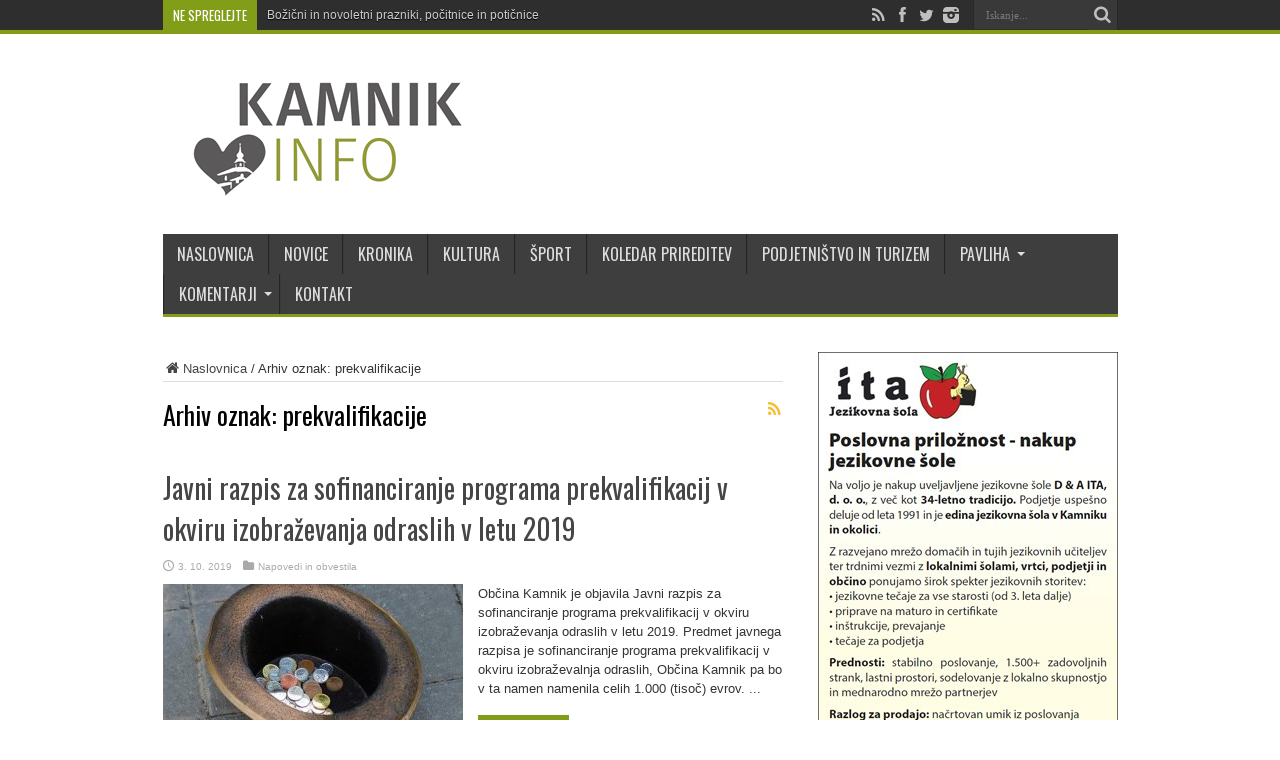

--- FILE ---
content_type: text/html; charset=UTF-8
request_url: https://www.kamnik.info/tag/prekvalifikacije/
body_size: 14863
content:
<!DOCTYPE html>
<html lang="sl-SI" prefix="og: http://ogp.me/ns#">
<head>
<meta charset="UTF-8" />
<title>prekvalifikacije</title>
<link rel="profile" href="https://gmpg.org/xfn/11" />
<link rel="pingback" href="" />
<meta name='robots' content='index, follow, max-image-preview:large, max-snippet:-1, max-video-preview:-1' />
<meta property="og:title" content="Kamnik.info"/>
<meta property="og:description" content="Osrednji informativno-satirični portal občine Kamnik. Novice o dogajanju, dogodkih in prireditvah v Kamniku, krajih pod kamniškimi planinami ter bližnji okolici."/>
<meta property="og:image" content="https://www.kamnik.info/wp-content/uploads/2019/03/klobuk-denar.jpg"/>
<meta property="og:image:width" content="620"/>
<meta property="og:image:height" content="330"/>
<meta property="og:type" content="article"/>
<meta property="og:article:published_time" content="2019-10-03 15:20:55"/>
<meta property="og:article:modified_time" content="2019-10-03 15:20:55"/>
<meta property="og:article:tag" content="javni razpis"/>
<meta property="og:article:tag" content="kamnik"/>
<meta property="og:article:tag" content="občina kamnik"/>
<meta property="og:article:tag" content="prekvalifikacije"/>
<meta property="og:article:tag" content="razpis"/>
<meta name="twitter:card" content="summary">
<meta name="twitter:title" content="Kamnik.info"/>
<meta name="twitter:description" content="Osrednji informativno-satirični portal občine Kamnik. Novice o dogajanju, dogodkih in prireditvah v Kamniku, krajih pod kamniškimi planinami ter bližnji okolici."/>
<meta name="twitter:image" content="https://www.kamnik.info/wp-content/uploads/2019/03/klobuk-denar.jpg"/>

	<!-- This site is optimized with the Yoast SEO plugin v21.1 - https://yoast.com/wordpress/plugins/seo/ -->
	<link rel="canonical" href="https://www.kamnik.info/tag/prekvalifikacije/" />
	<meta property="og:url" content="https://www.kamnik.info/tag/prekvalifikacije/" />
	<meta property="og:site_name" content="Kamnik.info" />
	<meta name="twitter:site" content="@KamnikInfo" />
	<script type="application/ld+json" class="yoast-schema-graph">{"@context":"https://schema.org","@graph":[{"@type":"CollectionPage","@id":"https://www.kamnik.info/tag/prekvalifikacije/","url":"https://www.kamnik.info/tag/prekvalifikacije/","name":"prekvalifikacije","isPartOf":{"@id":"https://www.kamnik.info/#website"},"primaryImageOfPage":{"@id":"https://www.kamnik.info/tag/prekvalifikacije/#primaryimage"},"image":{"@id":"https://www.kamnik.info/tag/prekvalifikacije/#primaryimage"},"thumbnailUrl":"https://www.kamnik.info/wp-content/uploads/2019/03/klobuk-denar.jpg","breadcrumb":{"@id":"https://www.kamnik.info/tag/prekvalifikacije/#breadcrumb"},"inLanguage":"sl-SI"},{"@type":"ImageObject","inLanguage":"sl-SI","@id":"https://www.kamnik.info/tag/prekvalifikacije/#primaryimage","url":"https://www.kamnik.info/wp-content/uploads/2019/03/klobuk-denar.jpg","contentUrl":"https://www.kamnik.info/wp-content/uploads/2019/03/klobuk-denar.jpg","width":620,"height":330},{"@type":"BreadcrumbList","@id":"https://www.kamnik.info/tag/prekvalifikacije/#breadcrumb","itemListElement":[{"@type":"ListItem","position":1,"name":"Home","item":"https://www.kamnik.info/"},{"@type":"ListItem","position":2,"name":"prekvalifikacije"}]},{"@type":"WebSite","@id":"https://www.kamnik.info/#website","url":"https://www.kamnik.info/","name":"Kamnik.info","description":"Osrednji informativno-satirični portal občine Kamnik. Novice o dogajanju, dogodkih in prireditvah v Kamniku, krajih pod kamniškimi planinami ter bližnji okolici.","publisher":{"@id":"https://www.kamnik.info/#organization"},"potentialAction":[{"@type":"SearchAction","target":{"@type":"EntryPoint","urlTemplate":"https://www.kamnik.info/?s={search_term_string}"},"query-input":"required name=search_term_string"}],"inLanguage":"sl-SI"},{"@type":"Organization","@id":"https://www.kamnik.info/#organization","name":"Kamnik.info","url":"https://www.kamnik.info/","logo":{"@type":"ImageObject","inLanguage":"sl-SI","@id":"https://www.kamnik.info/#/schema/logo/image/","url":"https://www.kamnik.info/wp-content/uploads/2014/09/kamnik_info_logo.png","contentUrl":"https://www.kamnik.info/wp-content/uploads/2014/09/kamnik_info_logo.png","width":300,"height":120,"caption":"Kamnik.info"},"image":{"@id":"https://www.kamnik.info/#/schema/logo/image/"},"sameAs":["https://www.facebook.com/www.kamnik.info","https://twitter.com/KamnikInfo","https://www.instagram.com/kamnik.info/"]}]}</script>
	<!-- / Yoast SEO plugin. -->


<link rel="alternate" type="application/rss+xml" title="Kamnik.info &raquo; Vir" href="https://www.kamnik.info/feed/" />
<link rel="alternate" type="application/rss+xml" title="Kamnik.info &raquo; Vir komentarjev" href="https://www.kamnik.info/comments/feed/" />
<link rel="alternate" type="application/rss+xml" title="Kamnik.info &raquo; prekvalifikacije Vir oznake" href="https://www.kamnik.info/tag/prekvalifikacije/feed/" />
<style type="text/css">
img.wp-smiley,
img.emoji {
	display: inline !important;
	border: none !important;
	box-shadow: none !important;
	height: 1em !important;
	width: 1em !important;
	margin: 0 0.07em !important;
	vertical-align: -0.1em !important;
	background: none !important;
	padding: 0 !important;
}
</style>
	<link rel='stylesheet' id='wp-block-library-css' href='https://www.kamnik.info/wp-includes/css/dist/block-library/style.min.css' type='text/css' media='all' />
<link rel='stylesheet' id='classic-theme-styles-css' href='https://www.kamnik.info/wp-includes/css/classic-themes.min.css' type='text/css' media='all' />
<style id='global-styles-inline-css' type='text/css'>
body{--wp--preset--color--black: #000000;--wp--preset--color--cyan-bluish-gray: #abb8c3;--wp--preset--color--white: #ffffff;--wp--preset--color--pale-pink: #f78da7;--wp--preset--color--vivid-red: #cf2e2e;--wp--preset--color--luminous-vivid-orange: #ff6900;--wp--preset--color--luminous-vivid-amber: #fcb900;--wp--preset--color--light-green-cyan: #7bdcb5;--wp--preset--color--vivid-green-cyan: #00d084;--wp--preset--color--pale-cyan-blue: #8ed1fc;--wp--preset--color--vivid-cyan-blue: #0693e3;--wp--preset--color--vivid-purple: #9b51e0;--wp--preset--gradient--vivid-cyan-blue-to-vivid-purple: linear-gradient(135deg,rgba(6,147,227,1) 0%,rgb(155,81,224) 100%);--wp--preset--gradient--light-green-cyan-to-vivid-green-cyan: linear-gradient(135deg,rgb(122,220,180) 0%,rgb(0,208,130) 100%);--wp--preset--gradient--luminous-vivid-amber-to-luminous-vivid-orange: linear-gradient(135deg,rgba(252,185,0,1) 0%,rgba(255,105,0,1) 100%);--wp--preset--gradient--luminous-vivid-orange-to-vivid-red: linear-gradient(135deg,rgba(255,105,0,1) 0%,rgb(207,46,46) 100%);--wp--preset--gradient--very-light-gray-to-cyan-bluish-gray: linear-gradient(135deg,rgb(238,238,238) 0%,rgb(169,184,195) 100%);--wp--preset--gradient--cool-to-warm-spectrum: linear-gradient(135deg,rgb(74,234,220) 0%,rgb(151,120,209) 20%,rgb(207,42,186) 40%,rgb(238,44,130) 60%,rgb(251,105,98) 80%,rgb(254,248,76) 100%);--wp--preset--gradient--blush-light-purple: linear-gradient(135deg,rgb(255,206,236) 0%,rgb(152,150,240) 100%);--wp--preset--gradient--blush-bordeaux: linear-gradient(135deg,rgb(254,205,165) 0%,rgb(254,45,45) 50%,rgb(107,0,62) 100%);--wp--preset--gradient--luminous-dusk: linear-gradient(135deg,rgb(255,203,112) 0%,rgb(199,81,192) 50%,rgb(65,88,208) 100%);--wp--preset--gradient--pale-ocean: linear-gradient(135deg,rgb(255,245,203) 0%,rgb(182,227,212) 50%,rgb(51,167,181) 100%);--wp--preset--gradient--electric-grass: linear-gradient(135deg,rgb(202,248,128) 0%,rgb(113,206,126) 100%);--wp--preset--gradient--midnight: linear-gradient(135deg,rgb(2,3,129) 0%,rgb(40,116,252) 100%);--wp--preset--duotone--dark-grayscale: url('#wp-duotone-dark-grayscale');--wp--preset--duotone--grayscale: url('#wp-duotone-grayscale');--wp--preset--duotone--purple-yellow: url('#wp-duotone-purple-yellow');--wp--preset--duotone--blue-red: url('#wp-duotone-blue-red');--wp--preset--duotone--midnight: url('#wp-duotone-midnight');--wp--preset--duotone--magenta-yellow: url('#wp-duotone-magenta-yellow');--wp--preset--duotone--purple-green: url('#wp-duotone-purple-green');--wp--preset--duotone--blue-orange: url('#wp-duotone-blue-orange');--wp--preset--font-size--small: 13px;--wp--preset--font-size--medium: 20px;--wp--preset--font-size--large: 36px;--wp--preset--font-size--x-large: 42px;--wp--preset--spacing--20: 0.44rem;--wp--preset--spacing--30: 0.67rem;--wp--preset--spacing--40: 1rem;--wp--preset--spacing--50: 1.5rem;--wp--preset--spacing--60: 2.25rem;--wp--preset--spacing--70: 3.38rem;--wp--preset--spacing--80: 5.06rem;}:where(.is-layout-flex){gap: 0.5em;}body .is-layout-flow > .alignleft{float: left;margin-inline-start: 0;margin-inline-end: 2em;}body .is-layout-flow > .alignright{float: right;margin-inline-start: 2em;margin-inline-end: 0;}body .is-layout-flow > .aligncenter{margin-left: auto !important;margin-right: auto !important;}body .is-layout-constrained > .alignleft{float: left;margin-inline-start: 0;margin-inline-end: 2em;}body .is-layout-constrained > .alignright{float: right;margin-inline-start: 2em;margin-inline-end: 0;}body .is-layout-constrained > .aligncenter{margin-left: auto !important;margin-right: auto !important;}body .is-layout-constrained > :where(:not(.alignleft):not(.alignright):not(.alignfull)){max-width: var(--wp--style--global--content-size);margin-left: auto !important;margin-right: auto !important;}body .is-layout-constrained > .alignwide{max-width: var(--wp--style--global--wide-size);}body .is-layout-flex{display: flex;}body .is-layout-flex{flex-wrap: wrap;align-items: center;}body .is-layout-flex > *{margin: 0;}:where(.wp-block-columns.is-layout-flex){gap: 2em;}.has-black-color{color: var(--wp--preset--color--black) !important;}.has-cyan-bluish-gray-color{color: var(--wp--preset--color--cyan-bluish-gray) !important;}.has-white-color{color: var(--wp--preset--color--white) !important;}.has-pale-pink-color{color: var(--wp--preset--color--pale-pink) !important;}.has-vivid-red-color{color: var(--wp--preset--color--vivid-red) !important;}.has-luminous-vivid-orange-color{color: var(--wp--preset--color--luminous-vivid-orange) !important;}.has-luminous-vivid-amber-color{color: var(--wp--preset--color--luminous-vivid-amber) !important;}.has-light-green-cyan-color{color: var(--wp--preset--color--light-green-cyan) !important;}.has-vivid-green-cyan-color{color: var(--wp--preset--color--vivid-green-cyan) !important;}.has-pale-cyan-blue-color{color: var(--wp--preset--color--pale-cyan-blue) !important;}.has-vivid-cyan-blue-color{color: var(--wp--preset--color--vivid-cyan-blue) !important;}.has-vivid-purple-color{color: var(--wp--preset--color--vivid-purple) !important;}.has-black-background-color{background-color: var(--wp--preset--color--black) !important;}.has-cyan-bluish-gray-background-color{background-color: var(--wp--preset--color--cyan-bluish-gray) !important;}.has-white-background-color{background-color: var(--wp--preset--color--white) !important;}.has-pale-pink-background-color{background-color: var(--wp--preset--color--pale-pink) !important;}.has-vivid-red-background-color{background-color: var(--wp--preset--color--vivid-red) !important;}.has-luminous-vivid-orange-background-color{background-color: var(--wp--preset--color--luminous-vivid-orange) !important;}.has-luminous-vivid-amber-background-color{background-color: var(--wp--preset--color--luminous-vivid-amber) !important;}.has-light-green-cyan-background-color{background-color: var(--wp--preset--color--light-green-cyan) !important;}.has-vivid-green-cyan-background-color{background-color: var(--wp--preset--color--vivid-green-cyan) !important;}.has-pale-cyan-blue-background-color{background-color: var(--wp--preset--color--pale-cyan-blue) !important;}.has-vivid-cyan-blue-background-color{background-color: var(--wp--preset--color--vivid-cyan-blue) !important;}.has-vivid-purple-background-color{background-color: var(--wp--preset--color--vivid-purple) !important;}.has-black-border-color{border-color: var(--wp--preset--color--black) !important;}.has-cyan-bluish-gray-border-color{border-color: var(--wp--preset--color--cyan-bluish-gray) !important;}.has-white-border-color{border-color: var(--wp--preset--color--white) !important;}.has-pale-pink-border-color{border-color: var(--wp--preset--color--pale-pink) !important;}.has-vivid-red-border-color{border-color: var(--wp--preset--color--vivid-red) !important;}.has-luminous-vivid-orange-border-color{border-color: var(--wp--preset--color--luminous-vivid-orange) !important;}.has-luminous-vivid-amber-border-color{border-color: var(--wp--preset--color--luminous-vivid-amber) !important;}.has-light-green-cyan-border-color{border-color: var(--wp--preset--color--light-green-cyan) !important;}.has-vivid-green-cyan-border-color{border-color: var(--wp--preset--color--vivid-green-cyan) !important;}.has-pale-cyan-blue-border-color{border-color: var(--wp--preset--color--pale-cyan-blue) !important;}.has-vivid-cyan-blue-border-color{border-color: var(--wp--preset--color--vivid-cyan-blue) !important;}.has-vivid-purple-border-color{border-color: var(--wp--preset--color--vivid-purple) !important;}.has-vivid-cyan-blue-to-vivid-purple-gradient-background{background: var(--wp--preset--gradient--vivid-cyan-blue-to-vivid-purple) !important;}.has-light-green-cyan-to-vivid-green-cyan-gradient-background{background: var(--wp--preset--gradient--light-green-cyan-to-vivid-green-cyan) !important;}.has-luminous-vivid-amber-to-luminous-vivid-orange-gradient-background{background: var(--wp--preset--gradient--luminous-vivid-amber-to-luminous-vivid-orange) !important;}.has-luminous-vivid-orange-to-vivid-red-gradient-background{background: var(--wp--preset--gradient--luminous-vivid-orange-to-vivid-red) !important;}.has-very-light-gray-to-cyan-bluish-gray-gradient-background{background: var(--wp--preset--gradient--very-light-gray-to-cyan-bluish-gray) !important;}.has-cool-to-warm-spectrum-gradient-background{background: var(--wp--preset--gradient--cool-to-warm-spectrum) !important;}.has-blush-light-purple-gradient-background{background: var(--wp--preset--gradient--blush-light-purple) !important;}.has-blush-bordeaux-gradient-background{background: var(--wp--preset--gradient--blush-bordeaux) !important;}.has-luminous-dusk-gradient-background{background: var(--wp--preset--gradient--luminous-dusk) !important;}.has-pale-ocean-gradient-background{background: var(--wp--preset--gradient--pale-ocean) !important;}.has-electric-grass-gradient-background{background: var(--wp--preset--gradient--electric-grass) !important;}.has-midnight-gradient-background{background: var(--wp--preset--gradient--midnight) !important;}.has-small-font-size{font-size: var(--wp--preset--font-size--small) !important;}.has-medium-font-size{font-size: var(--wp--preset--font-size--medium) !important;}.has-large-font-size{font-size: var(--wp--preset--font-size--large) !important;}.has-x-large-font-size{font-size: var(--wp--preset--font-size--x-large) !important;}
.wp-block-navigation a:where(:not(.wp-element-button)){color: inherit;}
:where(.wp-block-columns.is-layout-flex){gap: 2em;}
.wp-block-pullquote{font-size: 1.5em;line-height: 1.6;}
</style>
<link rel='stylesheet' id='responsive-lightbox-swipebox-css' href='https://www.kamnik.info/wp-content/plugins/responsive-lightbox/assets/swipebox/swipebox.min.css' type='text/css' media='all' />
<link data-minify="1" rel='stylesheet' id='wordpress-gdpr-css' href='https://www.kamnik.info/wp-content/cache/min/1/wp-content/plugins/wordpress-gdpr/public/css/wordpress-gdpr-public.css?ver=1763920696' type='text/css' media='all' />
<link data-minify="1" rel='stylesheet' id='tie-style-css' href='https://www.kamnik.info/wp-content/cache/min/1/wp-content/themes/kamnik-info/style.css?ver=1763920696' type='text/css' media='all' />
<link data-minify="1" rel='stylesheet' id='Oswald-css' href='https://www.kamnik.info/wp-content/cache/min/1/wp-content/uploads/fonts/be7b36426a15e47aa527a0695783a79d/font.css?ver=1763920696' type='text/css' media='all' />
<style id='rocket-lazyload-inline-css' type='text/css'>
.rll-youtube-player{position:relative;padding-bottom:56.23%;height:0;overflow:hidden;max-width:100%;}.rll-youtube-player:focus-within{outline: 2px solid currentColor;outline-offset: 5px;}.rll-youtube-player iframe{position:absolute;top:0;left:0;width:100%;height:100%;z-index:100;background:0 0}.rll-youtube-player img{bottom:0;display:block;left:0;margin:auto;max-width:100%;width:100%;position:absolute;right:0;top:0;border:none;height:auto;-webkit-transition:.4s all;-moz-transition:.4s all;transition:.4s all}.rll-youtube-player img:hover{-webkit-filter:brightness(75%)}.rll-youtube-player .play{height:100%;width:100%;left:0;top:0;position:absolute;background:url(https://www.kamnik.info/wp-content/plugins/wp-rocket/assets/img/youtube.png) no-repeat center;background-color: transparent !important;cursor:pointer;border:none;}
</style>
<script type='text/javascript' src='https://www.kamnik.info/wp-includes/js/jquery/jquery.min.js' id='jquery-core-js'></script>
<script type='text/javascript' src='https://www.kamnik.info/wp-includes/js/jquery/jquery-migrate.min.js' id='jquery-migrate-js'></script>
<script type='text/javascript' src='https://www.kamnik.info/wp-content/plugins/responsive-lightbox/assets/swipebox/jquery.swipebox.min.js' id='responsive-lightbox-swipebox-js'></script>
<script type='text/javascript' src='https://www.kamnik.info/wp-includes/js/underscore.min.js' id='underscore-js'></script>
<script type='text/javascript' src='https://www.kamnik.info/wp-content/plugins/responsive-lightbox/assets/infinitescroll/infinite-scroll.pkgd.min.js' id='responsive-lightbox-infinite-scroll-js'></script>
<script type='text/javascript' id='responsive-lightbox-js-before'>
var rlArgs = {"script":"swipebox","selector":"lightbox","customEvents":"","activeGalleries":true,"animation":true,"hideCloseButtonOnMobile":false,"removeBarsOnMobile":false,"hideBars":true,"hideBarsDelay":5000,"videoMaxWidth":1080,"useSVG":true,"loopAtEnd":false,"woocommerce_gallery":false,"ajaxurl":"https:\/\/www.kamnik.info\/wp-admin\/admin-ajax.php","nonce":"b243a66192","preview":false,"postId":120658,"scriptExtension":false};
</script>
<script data-minify="1" type='text/javascript' src='https://www.kamnik.info/wp-content/cache/min/1/wp-content/plugins/responsive-lightbox/js/front.js?ver=1763920696' id='responsive-lightbox-js'></script>
<link rel="https://api.w.org/" href="https://www.kamnik.info/wp-json/" /><link rel="alternate" type="application/json" href="https://www.kamnik.info/wp-json/wp/v2/tags/7968" /><link rel="EditURI" type="application/rsd+xml" title="RSD" href="https://www.kamnik.info/xmlrpc.php?rsd" />

<!-- This site is using AdRotate v5.4.1 Professional to display their advertisements - https://ajdg.solutions/products/adrotate-for-wordpress/ -->
<!-- AdRotate CSS -->
<style type="text/css" media="screen">
	.g { margin:0px; padding:0px; overflow:hidden; line-height:1; zoom:1; }
	.g img { height:auto; }
	.g-col { position:relative; float:left; }
	.g-col:first-child { margin-left: 0; }
	.g-col:last-child { margin-right: 0; }
	.g-1 { margin:0px 0px 0px 0px; width:100%; max-width:300px; height:100%; max-height:250px; }
	.g-2 { margin:0px 0px 0px 0px; width:100%; max-width:300px; height:100%; max-height:250px; }
	.g-3 { margin:0px 0px 0px 0px; width:100%; max-width:300px; height:100%; max-height:250px; }
	.g-4 {  width:100%; max-width:728px;  height:100%; max-height:90px; margin: 0 auto; }
	.g-5 {  width:100%; max-width:300px;  height:100%; max-height:600px; margin: 0 auto; }
	.g-6 {  width:100%; max-width:300px;  height:100%; max-height:250px; margin: 0 auto; }
	.g-7 { margin:0px 0px 0px 0px; width:100%; max-width:300px; height:100%; max-height:424px; }
	.g-8 {  margin: 0 auto; }
	.g-9 { margin:0px 0px 0px 0px;width:100%; max-width:300px; height:100%; max-height:250px; }
	.g-10 { margin:3px 3px 3px 3px; width:100%; max-width:300px; height:100%; max-height:250px; }
	.g-11 { margin:0px 0px 0px 0px;width:100%; max-width:300px; height:100%; max-height:250px; }
	.g-12 { margin:0px 0px 0px 0px;width:100%; max-width:300px; height:100%; max-height:250px; }
	.g-13 { margin:10px 0px 20px 0px; }
	.g-15 {  width:100%; max-width:1160px;  height:100%; max-height:165px; margin: 0 auto; }
	.g-16 { margin:0px 0px 0px 0px; width:100%; max-width:300px; height:100%; max-height:600px; }
	.g-17 { margin:0px 0px 0px 0px; width:100%; max-width:1160px; height:100%; max-height:165px; }
	.g-18 { margin:0px 0px 0px 0px;width:100%; max-width:300px; height:100%; max-height:300px; }
	.g-19 { margin:0px 0px 0px 0px; width:100%; max-width:160px; height:100%; max-height:600px; }
	.g-20 { margin:0px 0px 0px 0px; width:100%; max-width:300px; height:100%; max-height:330px; }
	.g-21 { margin:0px 0px 0px 0px; width:100%; max-width:160px; height:100%; max-height:600px; }
	.g-22 { min-width:5px; max-width:620px; margin: 0 auto; }
	.b-22 { margin:5px 5px 5px 5px; }
	@media only screen and (max-width: 480px) {
		.g-col, .g-dyn, .g-single { width:100%; margin-left:0; margin-right:0; }
	}
</style>
<!-- /AdRotate CSS -->

<link rel="shortcut icon" href="https://www.kamnik.info/wp-content/themes/kamnik-info/favicon.ico" title="Favicon" /><!--[if IE]>
<script type="text/javascript">jQuery(document).ready(function (){ jQuery(".menu-item").has("ul").children("a").attr("aria-haspopup", "true");});</script>
<![endif]-->
<!--[if lt IE 9]>
<script src="https://www.kamnik.info/wp-content/themes/kamnik-info/js/html5.js"></script>
<script src="https://www.kamnik.info/wp-content/themes/kamnik-info/js/selectivizr-min.js"></script>
<![endif]-->
<!--[if IE 8]>
<link rel="stylesheet" type="text/css" media="all" href="https://www.kamnik.info/wp-content/themes/kamnik-info/css/ie8.css" />
<![endif]-->
<script type='text/javascript'>
	/* <![CDATA[ */
	var tievar = {'go_to' : 'Pojdi na...'};
	var tie = {"ajaxurl":"https://www.kamnik.info/wp-admin/admin-ajax.php" , "your_rating":"Vaša ocena:"};
	/* ]]> */
</script>
<meta http-equiv="X-UA-Compatible" content="IE=edge,chrome=1" />
<meta name="viewport" content="width=device-width, initial-scale=1, maximum-scale=1, user-scalable=no" />
<style type="text/css" media="screen"> 


body{
	font-size : 13px !important;
}
	#main-nav ul li.current-menu-item a,
	#main-nav ul li.current-menu-item a:hover,
	#main-nav ul li.current-menu-parent a,
	#main-nav ul li.current-menu-parent a:hover,
	#main-nav ul li.current-page-ancestor a,
	#main-nav ul li.current-page-ancestor a:hover,
	.pagination span.current,
	.ei-slider-thumbs li.ei-slider-element,
	.breaking-news span,
	.ei-title h2,h2.cat-box-title,
	a.more-link,.scroll-nav a,
	.flex-direction-nav a,
	.tagcloud a:hover,
	#tabbed-widget ul.tabs li.active a,
	.slider-caption h2, .full-width .content .slider-caption h2,
	.review-percentage .review-item span span,.review-final-score,
	.woocommerce span.onsale, .woocommerce-page span.onsale ,
	.woocommerce .widget_price_filter .ui-slider .ui-slider-handle, .woocommerce-page .widget_price_filter .ui-slider .ui-slider-handle,
	.button,a.button,#main-content input[type="submit"],#main-content input[type="submit"]:focus, span.onsale {
		background-color:#819c16 !important;
	}
	::-webkit-scrollbar-thumb{background-color:#819c16 !important;}
	#main-nav,.top-nav {border-bottom-color: #819c16;}
	.cat-box , .footer-bottom .container{border-top-color: #819c16;}
#main-nav, #main-nav ul ul, #main-nav ul li.mega-menu .mega-menu-block {background-color:#3c3c3c !important;;}
#main-nav ul li a , #main-nav ul ul a , #main-nav ul.sub-menu a {
		text-shadow: 0 1px 1px #3c3c3c !important;}


@media only screen and (max-width: 985px) and (min-width: 768px){
.sidebar-narrow {
border: 0 none;
padding: 0;
width: 100%;
display: block !important;
margin: 0 auto;
}
}
@media only screen and (max-width: 767px) and (min-width: 480px){
.sidebar-narrow {
border: 0 none;
padding: 0;
width: 100%;
display: block !important;
margin: 0 auto;
}
}
@media only screen and (max-width: 479px) and (min-width: 320px){
.sidebar-narrow {
border: 0 none;
padding: 0;
width: 100%;
display: block !important;
margin: 0 auto;
}
}

</style> 
<link rel="apple-touch-icon-precomposed" sizes="144x144" href="https://www.kamnik.info/wp-content/uploads/2015/10/apple-touch-icon.png" />
<link rel="apple-touch-icon-precomposed" sizes="120x120" href="https://www.kamnik.info/wp-content/uploads/2015/10/apple-touch-icon.png" />
<link rel="apple-touch-icon-precomposed" sizes="72x72" href="https://www.kamnik.info/wp-content/uploads/2015/10/apple-touch-icon-precomposed.png" />
<link rel="apple-touch-icon-precomposed" href="https://www.kamnik.info/wp-content/uploads/2015/10/apple-touch-icon-precomposed.png" />

<noscript><style id="rocket-lazyload-nojs-css">.rll-youtube-player, [data-lazy-src]{display:none !important;}</style></noscript></head>
<body data-rsssl=1 id="top" class="archive tag tag-prekvalifikacije tag-7968">
	<div data-rocket-location-hash="81f3738f982c5ae59a85cf518946af8a" class="background-cover"></div>
	<div data-rocket-location-hash="f91f6de8f81f228f8ff013b2b4ec3404" class="wrapper full-site layout-2c animated">
				<div data-rocket-location-hash="8ca1ecdfa8272d8471dadc966e2fcc3a" class="top-nav fade-in animated1 head_brnews">
			<div data-rocket-location-hash="a07ea42f7826adb30ee53f29399bc39c" class="container">
				<div class="search-block">
					<form method="get" id="searchform" action="https://www.kamnik.info/">
						<button class="search-button" type="submit" value="Iskanje"></button>	
						<input type="text" id="s" name="s" value="Iskanje..." onFocus="if (this.value == 'Iskanje...') {this.value = '';}" onBlur="if (this.value == '') {this.value = 'Iskanje...';}"  />
					</form>
				</div><!-- .search-block /-->
						<div class="social-icons icon_flat">
		<a class="tooldown" title="Rss" href="https://www.kamnik.info/feed/" target="_blank"><i class="tieicon-rss"></i></a><a class="tooldown" title="Facebook" href="https://www.facebook.com/kamnik.info" target="_blank"><i class="tieicon-facebook"></i></a><a class="tooldown" title="Twitter" href="https://twitter.com/KamnikInfo" target="_blank"><i class="tieicon-twitter"></i></a><a class="tooldown" title="instagram" href="https://www.instagram.com/kamnik.info/" target="_blank"><i class="tieicon-instagram"></i></a>	</div>

				
					
	<div class="breaking-news">
		<span>Ne spreglejte</span>
				
					<ul>
							<li><a href="https://www.kamnik.info/bozicni-in-novoletni-prazniki-pocitnice-in-poticnice/" title="Božični in novoletni prazniki, počitnice in potičnice">Božični in novoletni prazniki, počitnice in potičnice</a></li>
							<li><a href="https://www.kamnik.info/druzinsko-podjetje-avtolicarstvo-papez-ob-40-letnici-delovanja-predalo-darilni-bon-fundaciji-mali-vitez/" title="Družinsko podjetje Avtoličarstvo Papež ob 40-letnici delovanja predalo darilni bon fundaciji Mali vitez">Družinsko podjetje Avtoličarstvo Papež ob 40-letnici delovanja predalo darilni bon fundaciji Mali vitez</a></li>
							<li><a href="https://www.kamnik.info/zahvala-resevalcem-grs-kamnik-in-resevalni-ekipi-nmp-zdravstvenega-doma-kamnik/" title="Zahvala reševalcem GRS Kamnik in reševalni ekipi NMP Zdravstvenega doma Kamnik">Zahvala reševalcem GRS Kamnik in reševalni ekipi NMP Zdravstvenega doma Kamnik</a></li>
							<li><a href="https://www.kamnik.info/spominska-slovesnost-na-kostavski-planini-2/" title="Spominska slovesnost na Kostavski planini">Spominska slovesnost na Kostavski planini</a></li>
							<li><a href="https://www.kamnik.info/praznicno-voscilo-evropskega-poslanca-marjana-sarca/" title="Praznično voščilo evropskega poslanca Marjana Šarca">Praznično voščilo evropskega poslanca Marjana Šarca</a></li>
							<li><a href="https://www.kamnik.info/uspesni-akciji-lions-kluba-kamnik/" title="Uspešni akciji Lions kluba Kamnik">Uspešni akciji Lions kluba Kamnik</a></li>
							<li><a href="https://www.kamnik.info/keramika-in-zive-knjige/" title="Keramika in žive knjige">Keramika in žive knjige</a></li>
							<li><a href="https://www.kamnik.info/nujno-obvestilo-o-nenamerni-aktivaciji-sirene-javnega-alarmiranja/" title="Nujno obvestilo o nenamerni aktivaciji sirene javnega alarmiranja">Nujno obvestilo o nenamerni aktivaciji sirene javnega alarmiranja</a></li>
							<li><a href="https://www.kamnik.info/uspesno-zakljuceno-jubilejno-leto-amd-kamnik/" title="Uspešno zaključeno jubilejno leto AMD Kamnik">Uspešno zaključeno jubilejno leto AMD Kamnik</a></li>
							<li><a href="https://www.kamnik.info/miklavz-pod-medvedovim-deznikom/" title="Miklavž pod medvedovim dežnikom">Miklavž pod medvedovim dežnikom</a></li>
						</ul>
					
						<script type="text/javascript">
			jQuery(document).ready(function(){
								jQuery('.breaking-news ul').innerfade({animationtype: 'fade', speed: 750 , timeout: 3500});
							});
		</script>
	</div> <!-- .breaking-news -->				
			</div>
		</div><!-- .top-menu /-->
				

		<div data-rocket-location-hash="0841f15ebf099eeaba6f2c7f735d0671" class="container">	
		<header data-rocket-location-hash="7f87ba56e65f1183b96d652dd2d345b5" id="theme-header">
		<div class="header-content fade-in animated1">
			<div class="logo" style="margin-top:20px">
			<h1>								<a title="Kamnik.info" href="https://www.kamnik.info/">
					<img width="300" height="120" src="data:image/svg+xml,%3Csvg%20xmlns='http://www.w3.org/2000/svg'%20viewBox='0%200%20300%20120'%3E%3C/svg%3E" alt="Kamnik.info" data-lazy-src="https://www.kamnik.info/wp-content/uploads/2014/09/kamnik_info_logo.png" /><noscript><img width="300" height="120" src="https://www.kamnik.info/wp-content/uploads/2014/09/kamnik_info_logo.png" alt="Kamnik.info" /></noscript><strong>Kamnik.info Osrednji informativno-satirični portal občine Kamnik. Novice o dogajanju, dogodkih in prireditvah v Kamniku, krajih pod kamniškimi planinami ter bližnji okolici.</strong>
				</a>
			</h1>			</div><!-- .logo /-->
						<div data-rocket-location-hash="08815472355de1e9fb8405f196dec671" class="clear"></div>
		</div>	
									<nav id="main-nav" class="fade-in animated2">
				<div data-rocket-location-hash="68e122c6b23b4519e49c5a2a57b5f054" class="container">				
				<div class="main-menu"><ul id="menu-glavni-meni" class="menu"><li id="menu-item-4" class="menu-item  menu-item-type-custom  menu-item-object-custom"><a href="/">NASLOVNICA</a></li>
<li id="menu-item-682" class="menu-item  menu-item-type-post_type  menu-item-object-page"><a href="https://www.kamnik.info/novice_kamnik/">NOVICE</a></li>
<li id="menu-item-53806" class="menu-item  menu-item-type-taxonomy  menu-item-object-category"><a href="https://www.kamnik.info/crna-kronika/">KRONIKA</a></li>
<li id="menu-item-31" class="menu-item  menu-item-type-taxonomy  menu-item-object-category"><a href="https://www.kamnik.info/kultura/">KULTURA</a></li>
<li id="menu-item-32" class="menu-item  menu-item-type-taxonomy  menu-item-object-category"><a href="https://www.kamnik.info/sport/">ŠPORT</a></li>
<li id="menu-item-360" class="menu-item  menu-item-type-post_type  menu-item-object-page"><a href="https://www.kamnik.info/koledar-prireditev/">KOLEDAR PRIREDITEV</a></li>
<li id="menu-item-33" class="menu-item  menu-item-type-taxonomy  menu-item-object-category"><a href="https://www.kamnik.info/turizem-in-podjetnistvo/">PODJETNIŠTVO IN TURIZEM</a></li>
<li id="menu-item-377" class="menu-item  menu-item-type-taxonomy  menu-item-object-category  menu-item-has-children"><a href="https://www.kamnik.info/pavliha/">PAVLIHA</a>
<ul class="sub-menu">
	<li id="menu-item-4925" class="menu-item  menu-item-type-taxonomy  menu-item-object-category"><a href="https://www.kamnik.info/tracnice/">Trači in tračnice</a></li>
</ul> <!--End Sub Menu -->
</li>
<li id="menu-item-16298" class="menu-item  menu-item-type-taxonomy  menu-item-object-category  menu-item-has-children"><a href="https://www.kamnik.info/komentarji/">KOMENTARJI</a>
<ul class="sub-menu">
	<li id="menu-item-36030" class="menu-item  menu-item-type-taxonomy  menu-item-object-category"><a href="https://www.kamnik.info/komentarji/pisma_bralcev/">Pisma bralcev</a></li>
</ul> <!--End Sub Menu -->
</li>
<li id="menu-item-359" class="menu-item  menu-item-type-post_type  menu-item-object-page"><a href="https://www.kamnik.info/kontakt_urednistvo/">KONTAKT</a></li>
</ul></div>				</div>
			</nav><!-- .main-nav /-->
						
		</header><!-- #header /-->
	
	<div data-rocket-location-hash="75298f685140cb81d787659612bd9934" id="main-content" class="container fade-in animated3"><div class="content-wrap">
	<div class="content">
		<div xmlns:v="http://rdf.data-vocabulary.org/#"  id="crumbs"><span typeof="v:Breadcrumb"><a rel="v:url" property="v:title" class="crumbs-home" href="https://www.kamnik.info"><i class="tieicon-home"></i>Naslovnica</a></span> / <span class="current">Arhiv oznak: prekvalifikacije</span></div>
		<div class="page-head">
			<h1 class="page-title">
				Arhiv oznak: <span>prekvalifikacije</span>			</h1>
						<a class="rss-cat-icon tooltip" title="Naročnina na prispevke"  href="https://www.kamnik.info/tag/prekvalifikacije/feed/"></a>
						<div class="stripe-line"></div>
		</div>
		
		<div class="post-listing ">
	<article class="item-list item_1">
		<h2 class="post-title"><a href="https://www.kamnik.info/javni-razpis-za-sofinanciranje-programa-prekvalifikacij-v-okviru-izobrazevanja-odraslih-v-letu-2019/" title="Trajna povezava na Javni razpis za sofinanciranje programa prekvalifikacij v okviru izobraževanja odraslih v letu 2019" rel="bookmark">Javni razpis za sofinanciranje programa prekvalifikacij v okviru izobraževanja odraslih v letu 2019</a></h2>
		<p class="post-meta">
	
		
	<span class="tie-date">3. 10. 2019</span>	
	<span class="post-cats"><a href="https://www.kamnik.info/napovedi_obvestila/" rel="category tag">Napovedi in obvestila</a></span>
	
</p>
						
								
		<div class="post-thumbnail">
			<a href="https://www.kamnik.info/javni-razpis-za-sofinanciranje-programa-prekvalifikacij-v-okviru-izobrazevanja-odraslih-v-letu-2019/" title="Trajna povezava na Javni razpis za sofinanciranje programa prekvalifikacij v okviru izobraževanja odraslih v letu 2019" rel="bookmark">
				<img width="300" height="160" src="data:image/svg+xml,%3Csvg%20xmlns='http://www.w3.org/2000/svg'%20viewBox='0%200%20300%20160'%3E%3C/svg%3E" class="attachment-tie-large size-tie-large wp-post-image" alt="" decoding="async" data-lazy-srcset="https://www.kamnik.info/wp-content/uploads/2019/03/klobuk-denar-300x160.jpg 300w, https://www.kamnik.info/wp-content/uploads/2019/03/klobuk-denar.jpg 620w" data-lazy-sizes="(max-width: 300px) 100vw, 300px" data-lazy-src="https://www.kamnik.info/wp-content/uploads/2019/03/klobuk-denar-300x160.jpg" /><noscript><img width="300" height="160" src="https://www.kamnik.info/wp-content/uploads/2019/03/klobuk-denar-300x160.jpg" class="attachment-tie-large size-tie-large wp-post-image" alt="" decoding="async" srcset="https://www.kamnik.info/wp-content/uploads/2019/03/klobuk-denar-300x160.jpg 300w, https://www.kamnik.info/wp-content/uploads/2019/03/klobuk-denar.jpg 620w" sizes="(max-width: 300px) 100vw, 300px" /></noscript>							</a>
		</div><!-- post-thumbnail /-->
					<div class="entry">
			<p>Občina Kamnik je objavila Javni razpis za sofinanciranje programa prekvalifikacij v okviru izobraževanja odraslih v letu 2019. Predmet javnega razpisa je sofinanciranje programa prekvalifikacij v okviru izobraževalnja odraslih, Občina Kamnik pa bo v ta namen namenila celih 1.000 (tisoč) evrov. ...</p>
			<a class="more-link" href="https://www.kamnik.info/javni-razpis-za-sofinanciranje-programa-prekvalifikacij-v-okviru-izobrazevanja-odraslih-v-letu-2019/">Preberi več &raquo;</a>
		</div>
		
				<div data-rocket-location-hash="ca8bbc5f6b560f574eb7f91821b150d6" class="clear"></div>
	</article><!-- .item-list -->
		
</div>
				
	</div> <!-- .content -->
	
</div> <!-- .content-wrap -->
<aside class="sidebar">
		<div id="ads300_600-widget-6" class="ads300-600">
								<div class="ad-cell">
				<div class="a-single a-369"><a href="https://www.ita-jezikovnasola.com/" target="_blank"><img width="300" height="510" src="data:image/svg+xml,%3Csvg%20xmlns='http://www.w3.org/2000/svg'%20viewBox='0%200%20300%20510'%3E%3C/svg%3E" data-lazy-src="https://www.kamnik.info/wp-content/prijatelji/ita.jpg" /><noscript><img width="300" height="510" src="https://www.kamnik.info/wp-content/prijatelji/ita.jpg" /></noscript></a></div>			</div>
				</div>
				<div id="text-html-widget-3" class="text-html-box" style="text-align:center;">
			<div class="g g-20"><div class="g-dyn a-172 c-1"><a href="http://www.thermovod.si/" target="_blank"><img width="301" height="330" src="data:image/svg+xml,%3Csvg%20xmlns='http://www.w3.org/2000/svg'%20viewBox='0%200%20301%20330'%3E%3C/svg%3E" data-lazy-src="https://www.kamnik.info/wp-content/prijatelji/thermovod-cestitka-2026.jpg" /><noscript><img width="301" height="330" src="https://www.kamnik.info/wp-content/prijatelji/thermovod-cestitka-2026.jpg" /></noscript></a></div></div>			</div>
				<div id="ads300_250-widget-51" class="ads300-250">
								<div class="ad-cell">
				<div class="a-single a-370"><a href="https://avtolicar.net/" target="_blank"><img width="300" height="250" src="data:image/svg+xml,%3Csvg%20xmlns='http://www.w3.org/2000/svg'%20viewBox='0%200%20300%20250'%3E%3C/svg%3E" data-lazy-src="https://www.kamnik.info/wp-content/prijatelji/Papez Ep.gif" /><noscript><img width="300" height="250" src="https://www.kamnik.info/wp-content/prijatelji/Papez Ep.gif" /></noscript></a></div>			</div>
				</div>
			<div id="ads300_250-widget-37" class="ads300-250">
								<div class="ad-cell">
				<div class="a-single a-353"><a href="https://www.avto.net/MONIKATRATNIK" target="_blank"><img width="300" height="250" src="data:image/svg+xml,%3Csvg%20xmlns='http://www.w3.org/2000/svg'%20viewBox='0%200%20300%20250'%3E%3C/svg%3E" data-lazy-src="https://www.kamnik.info/wp-content/prijatelji/mitko.jpg" /><noscript><img width="300" height="250" src="https://www.kamnik.info/wp-content/prijatelji/mitko.jpg" /></noscript></a></div>			</div>
				</div>
			<div id="ads300_250-widget-47" class="ads300-250">
								<div class="ad-cell">
				<!-- Error, Ad is not available at this time due to schedule/budgeting/geolocation/mobile restrictions! -->			</div>
				</div>
	</aside>
<div class="clear"></div>		<div class="clear"></div>
	</div><!-- .container /-->
	
		</div><!-- .container -->

	<footer data-rocket-location-hash="6bb5d8d1f2fa7e33a66dd89325a718d2" class="fade-in animated4">
	<div data-rocket-location-hash="d24db682f3f5c9d992f3e750ca9647d7" id="footer-widget-area" class="footer-3c container">

			<div id="footer-first" class="footer-widgets-box">
			<div id="custom_html-2" class="widget_text footer-widget widget_custom_html"><div class="footer-widget-top"><h4>www.kamnik.info</h4></div>
						<div class="footer-widget-container"><div class="textwidget custom-html-widget"><table cellspacing="7">
<tbody>
<tr>
<td><p>Urednik: <strong>Iztok Čebašek</strong>
  
  </p>
  <p>Telefon: <strong>041 923 922
  </strong><br>
  E-mail: <strong><a href="mailto:urednistvo@kamnik.info">urednistvo(at)kamnik.info</a></strong></p></td>
<td></td>
</tr>
<tr>
<td>Naslov uredništva:
  <br><strong>Uredništvo KAMNIK.INFO</strong><br>
    <strong>Golice 7, 1219 Laze v Tuhinju</strong></td>
<td></td>
</tr>
<tr>
<td style="vertical-align: middle;">
Tehnični urednik strani:<br>
<strong>Blaž Podbevšek - SEOBAM </strong></td>
<td style="vertical-align: middle;"><a href="http://www.seobam.si" target="_blank" rel="noopener"><img class="alignnone wp-image-63235 size-full" title="SEOBAM - Programiranje, upravljanje spletnih strani, integracije" src="data:image/svg+xml,%3Csvg%20xmlns='http://www.w3.org/2000/svg'%20viewBox='0%200%2070%2034'%3E%3C/svg%3E" alt="" width="70" height="34" data-lazy-src="https://www.kamnik.info/wp-content/uploads/2017/10/seobam1.png" /><noscript><img class="alignnone wp-image-63235 size-full" title="SEOBAM - Programiranje, upravljanje spletnih strani, integracije" src="https://www.kamnik.info/wp-content/uploads/2017/10/seobam1.png" alt="" width="70" height="34" /></noscript></a></td>
</tr>
</tbody>
</table>
</div></div></div><!-- .widget /-->		</div>
	
	

	
		
	</div><!-- #footer-widget-area -->
	<div class="clear"></div>
</footer><!-- .Footer /-->
				
	<div class="clear"></div>
	<div data-rocket-location-hash="75434496691a87cb7798e7b672d5a72e" class="footer-bottom fade-in animated4">
		<div class="container">
					<div class="social-icons icon_flat">
		<a class="ttip" title="Rss" href="https://www.kamnik.info/feed/" target="_blank"><i class="tieicon-rss"></i></a><a class="ttip" title="Facebook" href="https://www.facebook.com/kamnik.info" target="_blank"><i class="tieicon-facebook"></i></a><a class="ttip" title="Twitter" href="https://twitter.com/KamnikInfo" target="_blank"><i class="tieicon-twitter"></i></a><a class="ttip" title="instagram" href="https://www.instagram.com/kamnik.info/" target="_blank"><i class="tieicon-instagram"></i></a>	</div>

			<div class="alignleft">
			Vse pravice pridržane. | ISSN 1581-2618 | Izdaja: Iztok Čebašek s.p., Golice 7, 1219 Laze v Tuhinju
 			</div>
		</div><!-- .Container -->
	</div><!-- .Footer bottom -->
	
</div><!-- .Wrapper -->
	<div data-rocket-location-hash="6ee26574bf64bc56ea03d12c93082475" id="topcontrol" class="tieicon-up-open" title="Nazaj na vrh"></div>
		<script type="text/javascript" alt='evo_map_styles'>
		/*<![CDATA[*/
		var gmapstyles = 'default';
		/* ]]> */
		</script>		
		        <div class="wordpress-gdpr-popup wordpress-gdpr-popup-small wordpress-gdpr-popup-bottom" 
            style="background-color: #F7F7F7; color: #333333;">

            

                
                <div data-rocket-location-hash="37ccb8c1a957f32fc2171392855b481b" class="wordpress-gdpr-popup-container" style="background-color: #F7F7F7; color: #333333;">
            
                
                <div data-rocket-location-hash="152b0ce14d613a1bf7c93e624773270b" class="wordpress-gdpr-popup-text">
                    <p>Portal Kamnik.info za svoje delovanje uporablja piškotke. S piškotki zagotavljamo boljšo uporabniško izkušnjo, enostavnejši pregled vsebin, analizo uporabe, oglasne sisteme in funkcionalnosti strani. S klikom na <strong>»Sprejmi piškotke«</strong> dovoljujete uporabo vseh piškotkov. Piškotke za posamezne namene lahko izberete in urejate s klikom na <strong>»Nastavitve«</strong>.</p>

                                    </div>
                <div data-rocket-location-hash="d4db6ad2f5275c2d8616e7f124d35673" class="wordpress-gdpr-popup-actions">
                    <div class="wordpress-gdpr-popup-actions-buttons">
                                                    <a href="#" class="wordpress-gdpr-popup-agree" style="background-color: #819C16; color: #FFFFFF;">Sprejmi piškotke</a>
                                            
                                                    <a href="#" class="wordpress-gdpr-popup-preferences wordpress-gdpr-open-privacy-settings-modal" style="background-color: #777777; color: #FFFFFF;">Nastavitve</a>
                        
                                                <div class="gdpr-clear"></div>
                    </div>
                    
                    <div class="wordpress-gdpr-popup-actions-links">
                        
                        
                                            </div>

                                    </div>
            </div>
        </div>
        
        <div data-rocket-location-hash="480d9674f31719296a84cc589375fa42" class="wordpress-gdpr-privacy-settings-popup-container">
            <div class="wordpress-gdpr-privacy-settings-popup" 
                style="background-color: #FFFFFF; color: #333333;">
                <a href="#" id="wordpress-gdpr-privacy-settings-popup-close" title="close" class="wordpress-gdpr-privacy-settings-popup-close" style="background-color: #000000;">
                    <i style="color: #FFFFFF;" class="fa fa-times"></i>
                    <span class="wordpress-gdpr-hidden">Close Popup</span>
                </a>
                
            <div data-rocket-location-hash="d2d36cf4c7ac6623a59e637f2657c034" class="wordpress-gdpr-privacy-settings-popup-message">
                Privacy Settings saved!            </div>
            
            <div data-rocket-location-hash="01d36157f984714ca1b8e19e5980c834" class="wordpress-gdpr-privacy-settings-popup-header">
                <div class="wordpress-gdpr-privacy-settings-popup-logo">
                    Kamnik.info                </div>
                <div class="wordpress-gdpr-privacy-settings-popup-info">
                    <div class="wordpress-gdpr-privacy-settings-popup-title">Nastavitev piškotkov</div>
                    <p class="wordpress-gdpr-privacy-settings-popup-description">Spletno mesto uporablja piškotke za izboljšanje vaše izkušnje med krmarjenjem po spletnem mestu. Od tega so piškotki, ki so razvrščeni glede na namen, shranjeni v vašem brskalniku, saj pripomorejo k boljšemu delovanju osnovnih funkcionalnosti spletnega mesta.

Uporabljamo tudi piškotke tretjih oseb oz. zunanjih partnerjev, kot so denimo Google ter družabnih omrežji, kot je Facebook. Ti piškotki nam pomagajo pri vodenju statistike obiska in oglaševanja. Omenjeni piškotki bodo shranjeni v vašem brskalniku samo z vašim soglasjem. Piškotke lahko tudi onemogočite, kar pa lahko vpliva na delovanje oz. izgled same strani.</p>
                </div>
                <div class="gdpr-clear"></div>
            </div>
            
            
            <div data-rocket-location-hash="f2085ea6215142dc10906e875abf6086" class="wordpress-gdpr-privacy-settings-popup-services-container">
                <div class="wordpress-gdpr-privacy-settings-popup-service-categories">
                    <a href="#" data-id="11203" class="wordpress-gdpr-popup-privacy-settings-service-category wordpress-gdpr-popup-privacy-settings-open-service-category">
                    Nujno potrebni piškotki
                </a><a href="#" data-id="11205" class="wordpress-gdpr-popup-privacy-settings-service-category wordpress-gdpr-popup-privacy-settings-open-service-category wordpress-gdpr-popup-privacy-settings-service-category-active">
                    Analitika
                </a><a href="#" data-id="11206" class="wordpress-gdpr-popup-privacy-settings-service-category wordpress-gdpr-popup-privacy-settings-open-service-category wordpress-gdpr-popup-privacy-settings-service-category-active">
                    Oglaševanje
                </a>
                    <a href="https://www.kamnik.info/cookie-policy/" class="wordpress-gdpr-popup-privacy-settings-service-category">Več o piškotkih <i class="fas fa-external-link-alt"></i></a>                </div>
                <div class="wordpress-gdpr-privacy-settings-popup-services">
                    <div id="wordpress-gdpr-popup-privacy-settings-services-content-11203"  class="wordpress-gdpr-popup-privacy-settings-services-content"><div class="wordpress-gdpr-popup-privacy-settings-service-category-description">Piškotki, ki so nujno potrebni za pravilno delovanje spletne strani. Teh piškotkov ni mogoče zavrniti.</div><hr><div class="wordpress-gdpr-popup-privacy-settings-services-content-title-box"><a href="#" data-id="171491" class="wordpress-gdpr-popup-privacy-settings-services-content-title"><i class="fas fa-caret-right"></i> Nujni piškotki</a><label for="gdpr-service-171491" class="wordpress-gdpr-hidden">Nujni piškotki</label><input name="171491" id="gdpr-service-171491" data-id="171491"  disabled="disabled" checked="checked" class="gdpr-service-switch" type="checkbox"><div class="gdpr-clear"></div></div><div id="wordpress-gdpr-popup-privacy-settings-services-content-description-171491" class="wordpress-gdpr-popup-privacy-settings-services-content-description"><div class="wordpress-gdpr-popup-privacy-settings-services-content-reason">Za nemoteno delovanje portala uporabljamo sledeče nujne piškotke:</div><ul class="wordpress-gdpr-popup-privacy-settings-services-content-cookies"><li>wordpress_test_cookie</li><li> wordpress_logged_in_</li><li> wordpress_sec</li></ul></div><hr></div><div id="wordpress-gdpr-popup-privacy-settings-services-content-11205" style="display: none;" class="wordpress-gdpr-popup-privacy-settings-services-content"><div class="wordpress-gdpr-popup-privacy-settings-service-category-description">Piškotki, ki so namenjeni anonimnemu spremljanju obiskanosti in delovanja naše strani.</div><hr><div class="wordpress-gdpr-popup-privacy-settings-services-content-title-box"><a href="#" data-id="171492" class="wordpress-gdpr-popup-privacy-settings-services-content-title"><i class="fas fa-caret-right"></i> Google Analytics</a><label for="gdpr-service-171492" class="wordpress-gdpr-hidden">Google Analytics</label><input name="171492" id="gdpr-service-171492" data-id="171492"  class="gdpr-service-switch" type="checkbox"><div class="gdpr-clear"></div></div><div id="wordpress-gdpr-popup-privacy-settings-services-content-description-171492" class="wordpress-gdpr-popup-privacy-settings-services-content-description"><div class="wordpress-gdpr-popup-privacy-settings-services-content-reason">Za izboljšanje naše spletne strani sledimo anonimnim uporabniškim informacijam.</div><ul class="wordpress-gdpr-popup-privacy-settings-services-content-cookies"><li>_ga</li><li>_gid</li><li>_gat</li></ul></div><hr></div><div id="wordpress-gdpr-popup-privacy-settings-services-content-11206" style="display: none;" class="wordpress-gdpr-popup-privacy-settings-services-content"><div class="wordpress-gdpr-popup-privacy-settings-service-category-description">Piškotki namenjeni prikazovanju oglasov naših zunanjih oglaševalskih partnerjev.</div><hr><div class="wordpress-gdpr-popup-privacy-settings-services-content-title-box"><a href="#" data-id="171493" class="wordpress-gdpr-popup-privacy-settings-services-content-title"><i class="fas fa-caret-right"></i> Google Adwords</a><label for="gdpr-service-171493" class="wordpress-gdpr-hidden">Google Adwords</label><input name="171493" id="gdpr-service-171493" data-id="171493"  class="gdpr-service-switch" type="checkbox"><div class="gdpr-clear"></div></div><div id="wordpress-gdpr-popup-privacy-settings-services-content-description-171493" class="wordpress-gdpr-popup-privacy-settings-services-content-description"><div class="wordpress-gdpr-popup-privacy-settings-services-content-reason">Uporabljamo Adwords za beleženje konverzij preko google oglaševanja.</div></div><hr><div class="wordpress-gdpr-popup-privacy-settings-services-content-title-box"><a href="#" data-id="171494" class="wordpress-gdpr-popup-privacy-settings-services-content-title"><i class="fas fa-caret-right"></i> Google Tag Manager</a><label for="gdpr-service-171494" class="wordpress-gdpr-hidden">Google Tag Manager</label><input name="171494" id="gdpr-service-171494" data-id="171494"  class="gdpr-service-switch" type="checkbox"><div class="gdpr-clear"></div></div><div id="wordpress-gdpr-popup-privacy-settings-services-content-description-171494" class="wordpress-gdpr-popup-privacy-settings-services-content-description"><div class="wordpress-gdpr-popup-privacy-settings-services-content-reason">Piškotki namenjeni spremljanju in analizi prometa na spletni strani.</div></div><hr><div class="wordpress-gdpr-popup-privacy-settings-services-content-title-box"><a href="#" data-id="171495" class="wordpress-gdpr-popup-privacy-settings-services-content-title"><i class="fas fa-caret-right"></i> Facebook Pixel</a><label for="gdpr-service-171495" class="wordpress-gdpr-hidden">Facebook Pixel</label><input name="171495" id="gdpr-service-171495" data-id="171495"  class="gdpr-service-switch" type="checkbox"><div class="gdpr-clear"></div></div><div id="wordpress-gdpr-popup-privacy-settings-services-content-description-171495" class="wordpress-gdpr-popup-privacy-settings-services-content-description"><div class="wordpress-gdpr-popup-privacy-settings-services-content-reason">Facebookovi piškotki so potrebni za sledenje povezavam v družabnih medijih in prikaz vtičnikov z vsebinami (fotografije, videi, prenosi v živo...).

&nbsp;</div><ul class="wordpress-gdpr-popup-privacy-settings-services-content-cookies"><li>m_pixel_ratio</li><li>presence</li><li>sb</li><li>wd</li><li>xs</li><li>fr</li><li>tr</li><li>c_user</li><li>datr</li></ul></div><hr><div class="wordpress-gdpr-popup-privacy-settings-services-content-title-box"><a href="#" data-id="171496" class="wordpress-gdpr-popup-privacy-settings-services-content-title"><i class="fas fa-caret-right"></i> Google Adsense</a><label for="gdpr-service-171496" class="wordpress-gdpr-hidden">Google Adsense</label><input name="171496" id="gdpr-service-171496" data-id="171496"  class="gdpr-service-switch" type="checkbox"><div class="gdpr-clear"></div></div><div id="wordpress-gdpr-popup-privacy-settings-services-content-description-171496" class="wordpress-gdpr-popup-privacy-settings-services-content-description"><div class="wordpress-gdpr-popup-privacy-settings-services-content-reason">Uporabljamo Google AdSense za prikaz spletnega oglaševanja na naši spletni strani.</div><ul class="wordpress-gdpr-popup-privacy-settings-services-content-cookies"><li>_tlc</li><li>_tli</li><li>_tlp</li><li>_tlv</li><li>DSID</li><li>id</li><li>IDE</li></ul></div><hr></div>                </div>
                <div class="gdpr-clear"></div>
            </div>

            <div data-rocket-location-hash="626e18f9c23a294cd9e14f4708b41055" class="wordpress-gdpr-privacy-settings-popup-services-buttons">
                
                
                                <div class="wordpress-gdpr-popup-save wordpress-gdpr-privacy-settings-popup-services-save button btn button-secondary theme-btn" style="background-color: #000000;color: #FFFFFF;">
                    Save                </div>
                



                                <div class="wordpress-gdpr-popup-agree wordpress-gdpr-privacy-settings-popup-services-accept-all button btn button-secondary theme-btn" style="background-color: #000000;color: #FFFFFF;">
                    Shrani nastavitve                </div>
                
                <div class="gdpr-clear"></div>
            </div>
                    </div>
            <div data-rocket-location-hash="e1c80d1295a2301149bfbde5ec74b9ab" class="wordpress-gdpr-privacy-settings-popup-backdrop"></div>
        </div>
        <div class='evo_elms'><em class='evo_tooltip_box'></em></div><div id='evo_global_data' data-d='{"calendars":[]}'></div><div class='evo_lightboxes' style='display:none'>					<div class='evo_lightbox eventcard eventon_events_list' id='' >
						<div data-rocket-location-hash="bf135fe1622dea4aa4aae2c24dffc892" class="evo_content_in">													
							<div class="evo_content_inin">
								<div class="evo_lightbox_content">
									<div class='evo_lb_closer'>
										<a class='evolbclose '>X</a>
									</div>
									<div class='evo_lightbox_body eventon_list_event evo_pop_body evcal_eventcard'> </div>
								</div>
							</div>							
						</div>
					</div>
					</div><script data-minify="1" type='text/javascript' src='https://www.kamnik.info/wp-content/cache/min/1/wp-content/plugins/adrotate-pro-latest/library/jquery.adrotate.dyngroup.js?ver=1763920696' id='adrotate-dyngroup-js'></script>
<script type='text/javascript' id='wordpress-gdpr-public-js-extra'>
/* <![CDATA[ */
var gdpr_options = {"ajaxURL":"https:\/\/www.kamnik.info\/wp-admin\/admin-ajax.php","cookieLifetime":"180","version":"1.0.0","geoIP":"0","privacySettingsPopupBackdropDisableClick":"1","popupExcludePages":"","consentModeV2":"0","acceptanceText":"Sprejet morate na\u0161e politiko zasebnosti.","termsAcceptanceText":"You must accept our Terms and Conditions."};
/* ]]> */
</script>
<script data-minify="1" type='text/javascript' src='https://www.kamnik.info/wp-content/cache/min/1/wp-content/plugins/wordpress-gdpr/public/js/wordpress-gdpr-public.js?ver=1763920696' id='wordpress-gdpr-public-js'></script>
<script data-minify="1" type='text/javascript' src='https://www.kamnik.info/wp-content/cache/min/1/wp-content/themes/kamnik-info/js/tie-scripts.js?ver=1763920696' id='tie-scripts-js'></script>
<script data-minify="1" type='text/javascript' src='https://www.kamnik.info/wp-content/cache/min/1/wp-content/plugins/eventON/assets/js/eventon_functions.js?ver=1763920696' id='evcal_functions-js'></script>
<script data-minify="1" type='text/javascript' src='https://www.kamnik.info/wp-content/cache/min/1/wp-content/plugins/eventON/assets/js/lib/jquery.easing.1.3.js?ver=1763920696' id='evcal_easing-js'></script>
<script data-minify="1" type='text/javascript' src='https://www.kamnik.info/wp-content/cache/min/1/wp-content/plugins/eventON/assets/js/lib/handlebars.js?ver=1763920696' id='evo_handlebars-js'></script>
<script data-minify="1" type='text/javascript' src='https://www.kamnik.info/wp-content/cache/min/1/external_api.js?ver=1763920696' id='evo_jitsi-js'></script>
<script type='text/javascript' src='//www.kamnik.info/wp-content/plugins/eventON/assets/js/lib/jquery.mobile.min.js' id='evo_mobile-js'></script>
<script type='text/javascript' src='https://www.kamnik.info/wp-content/plugins/eventON/assets/js/lib/moment.min.js' id='evo_moment-js'></script>
<script type='text/javascript' src='//www.kamnik.info/wp-content/plugins/eventON/assets/js/lib/jquery.mousewheel.min.js' id='evo_mouse-js'></script>
<script type='text/javascript' id='evcal_ajax_handle-js-extra'>
/* <![CDATA[ */
var the_ajax_script = {"ajaxurl":"https:\/\/www.kamnik.info\/wp-admin\/admin-ajax.php","rurl":"https:\/\/www.kamnik.info\/wp-json\/","postnonce":"1e3449cb6d","ajax_method":"ajax","evo_v":"4.1.3"};
var evo_general_params = {"ajaxurl":"https:\/\/www.kamnik.info\/wp-admin\/admin-ajax.php","rurl":"https:\/\/www.kamnik.info\/wp-json\/","n":"1e3449cb6d","ajax_method":"ajax","evo_v":"4.1.3"};
/* ]]> */
</script>
<script data-minify="1" type='text/javascript' src='https://www.kamnik.info/wp-content/cache/min/1/wp-content/plugins/eventON/assets/js/eventon_script.js?ver=1763920696' id='evcal_ajax_handle-js'></script>
<!-- AdRotate JS -->
<script type="text/javascript">
jQuery(document).ready(function(){if(jQuery.fn.gslider) {
	jQuery('.g-1').gslider({groupid:1,speed:9000,repeat_impressions:'N'});
	jQuery('.g-2').gslider({groupid:2,speed:9000,repeat_impressions:'N'});
	jQuery('.g-3').gslider({groupid:3,speed:9000,repeat_impressions:'Y'});
	jQuery('.g-4').gslider({groupid:4,speed:9000,repeat_impressions:'Y'});
	jQuery('.g-5').gslider({groupid:5,speed:9000,repeat_impressions:'N'});
	jQuery('.g-6').gslider({groupid:6,speed:9000,repeat_impressions:'N'});
	jQuery('.g-7').gslider({groupid:7,speed:8000,repeat_impressions:'N'});
	jQuery('.g-9').gslider({groupid:9,speed:9000,repeat_impressions:'Y'});
	jQuery('.g-10').gslider({groupid:10,speed:9000,repeat_impressions:'N'});
	jQuery('.g-11').gslider({groupid:11,speed:9000,repeat_impressions:'Y'});
	jQuery('.g-12').gslider({groupid:12,speed:9000,repeat_impressions:'Y'});
	jQuery('.g-15').gslider({groupid:15,speed:7000,repeat_impressions:'Y'});
	jQuery('.g-16').gslider({groupid:16,speed:10000,repeat_impressions:'Y'});
	jQuery('.g-17').gslider({groupid:17,speed:7000,repeat_impressions:'N'});
	jQuery('.g-18').gslider({groupid:18,speed:8000,repeat_impressions:'Y'});
	jQuery('.g-19').gslider({groupid:19,speed:8000,repeat_impressions:'Y'});
	jQuery('.g-20').gslider({groupid:20,speed:8000,repeat_impressions:'Y'});
	jQuery('.g-21').gslider({groupid:21,speed:8000,repeat_impressions:'Y'});
}});
</script>
<!-- /AdRotate JS -->

<script>window.lazyLoadOptions=[{elements_selector:"img[data-lazy-src],.rocket-lazyload,iframe[data-lazy-src]",data_src:"lazy-src",data_srcset:"lazy-srcset",data_sizes:"lazy-sizes",class_loading:"lazyloading",class_loaded:"lazyloaded",threshold:300,callback_loaded:function(element){if(element.tagName==="IFRAME"&&element.dataset.rocketLazyload=="fitvidscompatible"){if(element.classList.contains("lazyloaded")){if(typeof window.jQuery!="undefined"){if(jQuery.fn.fitVids){jQuery(element).parent().fitVids()}}}}}},{elements_selector:".rocket-lazyload",data_src:"lazy-src",data_srcset:"lazy-srcset",data_sizes:"lazy-sizes",class_loading:"lazyloading",class_loaded:"lazyloaded",threshold:300,}];window.addEventListener('LazyLoad::Initialized',function(e){var lazyLoadInstance=e.detail.instance;if(window.MutationObserver){var observer=new MutationObserver(function(mutations){var image_count=0;var iframe_count=0;var rocketlazy_count=0;mutations.forEach(function(mutation){for(var i=0;i<mutation.addedNodes.length;i++){if(typeof mutation.addedNodes[i].getElementsByTagName!=='function'){continue}
if(typeof mutation.addedNodes[i].getElementsByClassName!=='function'){continue}
images=mutation.addedNodes[i].getElementsByTagName('img');is_image=mutation.addedNodes[i].tagName=="IMG";iframes=mutation.addedNodes[i].getElementsByTagName('iframe');is_iframe=mutation.addedNodes[i].tagName=="IFRAME";rocket_lazy=mutation.addedNodes[i].getElementsByClassName('rocket-lazyload');image_count+=images.length;iframe_count+=iframes.length;rocketlazy_count+=rocket_lazy.length;if(is_image){image_count+=1}
if(is_iframe){iframe_count+=1}}});if(image_count>0||iframe_count>0||rocketlazy_count>0){lazyLoadInstance.update()}});var b=document.getElementsByTagName("body")[0];var config={childList:!0,subtree:!0};observer.observe(b,config)}},!1)</script><script data-no-minify="1" async src="https://www.kamnik.info/wp-content/plugins/wp-rocket/assets/js/lazyload/17.8.3/lazyload.min.js"></script><script>function lazyLoadThumb(e,alt,l){var t='<img data-lazy-src="https://i.ytimg.com/vi/ID/hqdefault.jpg" alt="" width="480" height="360"><noscript><img src="https://i.ytimg.com/vi/ID/hqdefault.jpg" alt="" width="480" height="360"></noscript>',a='<button class="play" aria-label="play Youtube video"></button>';if(l){t=t.replace('data-lazy-','');t=t.replace('loading="lazy"','');t=t.replace(/<noscript>.*?<\/noscript>/g,'');}t=t.replace('alt=""','alt="'+alt+'"');return t.replace("ID",e)+a}function lazyLoadYoutubeIframe(){var e=document.createElement("iframe"),t="ID?autoplay=1";t+=0===this.parentNode.dataset.query.length?"":"&"+this.parentNode.dataset.query;e.setAttribute("src",t.replace("ID",this.parentNode.dataset.src)),e.setAttribute("frameborder","0"),e.setAttribute("allowfullscreen","1"),e.setAttribute("allow","accelerometer; autoplay; encrypted-media; gyroscope; picture-in-picture"),this.parentNode.parentNode.replaceChild(e,this.parentNode)}document.addEventListener("DOMContentLoaded",function(){var exclusions=[];var e,t,p,u,l,a=document.getElementsByClassName("rll-youtube-player");for(t=0;t<a.length;t++)(e=document.createElement("div")),(u='https://i.ytimg.com/vi/ID/hqdefault.jpg'),(u=u.replace('ID',a[t].dataset.id)),(l=exclusions.some(exclusion=>u.includes(exclusion))),e.setAttribute("data-id",a[t].dataset.id),e.setAttribute("data-query",a[t].dataset.query),e.setAttribute("data-src",a[t].dataset.src),(e.innerHTML=lazyLoadThumb(a[t].dataset.id,a[t].dataset.alt,l)),a[t].appendChild(e),(p=e.querySelector(".play")),(p.onclick=lazyLoadYoutubeIframe)});</script><script>var rocket_beacon_data = {"ajax_url":"https:\/\/www.kamnik.info\/wp-admin\/admin-ajax.php","nonce":"2a207bd2cd","url":"https:\/\/www.kamnik.info\/tag\/prekvalifikacije","is_mobile":false,"width_threshold":1600,"height_threshold":700,"delay":500,"debug":null,"status":{"atf":true,"lrc":true},"elements":"img, video, picture, p, main, div, li, svg, section, header, span","lrc_threshold":1800}</script><script data-name="wpr-wpr-beacon" src='https://www.kamnik.info/wp-content/plugins/wp-rocket/assets/js/wpr-beacon.min.js' async></script></body>
</html>
<!-- This website is like a Rocket, isn't it? Performance optimized by WP Rocket. Learn more: https://wp-rocket.me -->

--- FILE ---
content_type: text/css; charset=utf-8
request_url: https://www.kamnik.info/wp-content/cache/min/1/wp-content/themes/kamnik-info/style.css?ver=1763920696
body_size: 23370
content:
@charset "UTF-8";@font-face{font-display:swap;font-family:'tiefontello';src:url(../../../../../../themes/kamnik-info/fonts/tiefontello.eot?48072461);src:url('../../../../../../themes/kamnik-info/fonts/tiefontello.eot?48072461#iefix') format('embedded-opentype'),url(../../../../../../themes/kamnik-info/fonts/tiefontello.woff?48072461) format('woff'),url(../../../../../../themes/kamnik-info/fonts/tiefontello.ttf?48072461) format('truetype'),url('../../../../../../themes/kamnik-info/fonts/tiefontello.svg?48072461#fontello') format('svg');font-weight:400;font-style:normal}@media screen and (-webkit-min-device-pixel-ratio:0){@font-face{font-display:swap;font-family:'tiefontello';src:url('../../../../../../themes/kamnik-info/fonts/tiefontello.svg?48072461#fontello') format('svg')}}[class^="tieicon-"]:before,[class*=" tieicon-"]:before,.search-block .search-button:before,#main-nav li.menu-item-home a:before,blockquote:before,.rss-cat-icon:before,#twitter-widget li:before,.flex-direction-nav a:before,span.tie-date:before,span.post-comments:before,span.post-views:before,span.post-meta-author:before,span.post-cats:before{font-family:"tiefontello";font-style:normal;font-weight:400;speak:none;width:32px;height:32px;display:inline-block;text-decoration:inherit;text-align:center;font-variant:normal;text-transform:none;line-height:32px;font-size:18px;-webkit-font-smoothing:antialiased;-o-transform:scale(1);text-rendering:optimizeLegibility;text-shadow:none}*{padding:0;margin:0;outline:none;list-style:none;border:0 none}html{-ms-touch-action:manipulation;touch-action:manipulation}body{background:#FFF;color:#333;font-family:Tahoma,Arial,Verdana,sans-serif;font-size:13px}pre,code{direction:ltr;background:url(../../../../../../themes/kamnik-info/images/code-bg.png);font:11px/19px 'andale mono','lucida console',monospace;padding:3px;display:block;overflow-x:visible;overflow-y:hidden;margin:0 0 20px 0;color:#666;border-top:1px solid #E1E1E1;border-left:1px solid #E1E1E1;border-bottom:1px solid #F0F0F0;border-right:1px solid #F0F0F0}h1,h2,h3,h4,h5,h6{font-weight:400}.alignright{float:right}.alignleft{float:left}.aligncenter{clear:both;margin-left:auto;margin-right:auto}a{color:#444;text-decoration:none;-webkit-transition:all ease-in-out 0.2s;-moz-transition:all ease-in-out 0.2s;-o-transition:all ease-in-out 0.2s;transition:all ease-in-out 0.2s}a:hover{color:#000}.clear{clear:both}.post-title a,ul.slider-navigation li,.pagenavi a,a.more-link,.main-menu li a,.subscribe-icons a,.flickr_badge_image img,.mega-menu-link img{webkit-transition:all .2s ease-in-out;-moz-transition:all .2s ease-in-out;-o-transition:all .2s ease-in-out;-ms-transition:all .2s ease-in-out;transition:all .2s ease-in-out}.button,a.button,#main-content input[type="submit"],#main-content input[type="submit"]:focus,span.onsale{padding:6px 8px;display:inline-block;border:0;font-family:Arial,sans-serif;font-weight:700;cursor:pointer;line-height:17px;width:auto;-webkit-transition:all 0.3s ease-in-out;-moz-transition:all 0.3s ease-in-out;-o-transition:all 0.3s ease-in-out;-ms-transition:all 0.3s ease-in-out;transition:all 0.3s ease-in-out;background:#cd2122;color:#FFF;text-decoration:none;-webkit-appearance:none!important;-moz-appearance:none!important;appearance:none!important}.button:hover,a.button:hover,#main-content input[type="submit"]:hover{background:#444!important;text-decoration:none!important}textarea,input[type=text],input[type=password],input[type=email],select{border:1px solid #e0e0e0;padding:8px 6px;outline:none;font-size:13px;color:#888;margin:0;max-width:100%;display:block;background:#fff;-webkit-box-shadow:0 2px 0 0 rgba(0,0,0,.03);box-shadow:0 2px 0 0 rgba(0,0,0,.03);transition:all .2s linear;-o-transition:all .2s linear;-moz-transition:all .2s linear;-webkit-transition:all .2s linear}input,select{cursor:pointer}input[type=text],input[type=password],input[type=email]{cursor:text}textarea{overflow:auto;width:97%}textarea,input{padding:5px;outline:none}select{padding:2px}option{padding:0 4px}input[type=button],button{padding:4px;cursor:pointer;vertical-align:middle}input.text_input,textarea.textarea{border:1px solid #ccc;-moz-border-radius:1px;-webkit-border-radius:1px;border-radius:1px}input.text_input:focus,textarea.textarea:focus{border:1px solid #999}::-moz-selection{background:#b2c274;color:#fff;text-shadow:none}::selection{background:#b2c274;color:#fff;text-shadow:none}::-webkit-scrollbar{width:8px;height:8px}::-webkit-scrollbar-track{background:#FFF;-webkit-box-shadow:inset 1px 1px 2px #E0E0E0;border:1px solid #D8D8D8}::-webkit-scrollbar-thumb{background:#cd2122;-webkit-box-shadow:inset 1px 1px 2px rgba(155,155,155,.4)}::-webkit-scrollbar-thumb:hover{-webkit-box-shadow:inset 1px 1px 10px rgba(0,0,0,.3)}::-webkit-scrollbar-thumb:active{background:#888;-webkit-box-shadow:inset 1px 1px 2px rgba(0,0,0,.3)}.background-cover{-webkit-background-size:cover;-moz-background-size:cover;-o-background-size:cover;background-size:cover;position:fixed;background-repeat:no-repeat;top:0;left:0;z-index:0;overflow:hidden;width:100%;height:100%}.wrapper{position:relative;z-index:1;width:1220px;margin:0 auto;-moz-box-shadow:0 0 10px 0 rgba(0,0,0,.5);-webkit-box-shadow:0 0 10px 0 rgba(0,0,0,.5);box-shadow:0 0 10px 0 rgba(0,0,0,.5);background:#FFF}.wrapper.full-site,.wrapper.layout-2c.full-site{width:100%!important;-moz-box-shadow:none;-webkit-box-shadow:none;box-shadow:none}.wrapper:after,#main-content:after{display:block;visibility:hidden;clear:both;height:0;content:" "}.container{width:1160px;margin:0 auto}.wrapper.layout-2c{width:1020px}.wrapper.layout-2c .container,.wrapper.layout-2c header#theme-header,.wrapper.layout-2c #main-nav,.wrapper.layout-2c #footer-widget-area,.wrapper.layout-2c .scroll-box-wide .group_items{width:955px}.wrapper.layout-2c .header-content{margin:0 -32px;padding:25px 32px}.wrapper.layout-2c .sidebar-narrow{display:none}.wrapper.layout-2c .cats-review-box .reviews-cat{width:304px;margin-right:15px}.wrapper.layout-2c .cats-review-box .reviews-cat h4{width:190px}.wrapper.layout-2c .wide-news-item,.wrapper.layout-2c .scroll-box-wide.scroll-box .scroll-item{width:231px;margin-right:10px}header#theme-header{margin:0 0 35px;position:relative;z-index:1}header#theme-header:after,#signup_form:after,#buddypress:after,#main-nav:after{display:block;visibility:hidden;clear:both;height:0;content:"."}.top-nav{background:#2c2c2c;border-bottom:4px solid #cd2122;height:30px;z-index:3;position:relative}.top-nav .menu-alert{float:left;color:#666;padding:8px 0;font-style:italic}.top-nav ul{float:left}.top-nav ul li{position:relative;display:inline-block;float:left;margin-right:20px}.top-nav ul li a,.top-nav .breaking-news a{display:inline-block;height:30px;line-height:30px;color:#ccc;padding:0;text-shadow:0 1px 1px #000;font-size:12px}.top-nav ul li a:hover,.top-nav .breaking-news a:hover{color:#FFF}.top-nav ul ul{background:#2c2c2c;display:none;padding:0;position:absolute;top:30px;width:180px;z-index:99999;float:left;-webkit-box-shadow:0 1px 2px rgba(0,0,0,.4);box-shadow:0 1px 2px rgba(0,0,0,.4);-moz-box-shadow:0 1px 2px rgba(0,0,0,.4)}.top-nav ul ul li{background:none!important;border:none!important;z-index:99999;min-width:180px}.top-nav ul ul ul{right:auto;left:100%;top:0;z-index:99999}.top-nav ul ul a{background:none!important;height:auto!important;line-height:1em;padding:10px 10px!important;width:160px;display:block!important;margin-right:0!important;z-index:99999;color:#ccc!important}.top-nav ul ul li.current-menu-item:after{display:none}.top-nav ul li:hover>a,.top-nav ul :hover>a,.top-nav ul li.current-menu-item a{color:#fff}.top-nav ul ul li:hover>a,.top-nav ul ul :hover>a{color:#fff!important;padding:10px 5px 10px 15px}.top-nav ul li:hover>ul{display:block}.search-block{height:30px;overflow:hidden;float:right;margin-left:5px}.search-block #s{background:#3c3c3c;float:right;font:normal 11px tahoma;padding:9px 12px 8px 12px;width:90px;color:#999;border:0 none;border-left:1px solid #222;-webkit-transition:all ease-in-out 0.4s;-moz-transition:all ease-in-out 0.4s;-o-transition:all ease-in-out 0.4s;transition:all ease-in-out 0.4s;-webkit-border-radius:0;-moz-border-radius:0;border-radius:0;opacity:.7}.search-block #s:focus{color:#fff}.search-block .search-button{background:#3c3c3c;cursor:pointer;float:right;height:30px;width:30px;display:block;border:0 none;-webkit-border-radius:0;-moz-border-radius:0;border-radius:0;opacity:.7;-webkit-transition:all ease-in-out 0.4s;-moz-transition:all ease-in-out 0.4s;-o-transition:all ease-in-out 0.4s;transition:all ease-in-out 0.4s;border-right:1px solid #222;padding:0;margin:0}.search-block:hover .search-button,.search-block:hover #s{opacity:1;color:#ddd}.search-block button.search-button:before{content:'🔍';font-size:18px;width:30px;height:30px;line-height:28px;color:#FFF}#tie_lang_switcher{float:right;padding:9px 5px 0}#tie_lang_switcher img{margin:0 2px}#tie_lang_switcher a{opacity:.4;line-height:0}#tie_lang_switcher a:hover{opacity:1}.top-nav .social-icons{float:right;margin:3px 5px 0 0}.top-nav .social-icons [class^="tieicon-"]:before,.top-nav .social-icons [class*=" tieicon-"]:before,.footer-bottom .social-icons [class^="tieicon-"]:before,.footer-bottom .social-icons [class*=" tieicon-"]:before{width:20px;height:24px;line-height:24px;font-size:16px;color:#fff}.header-content{padding:10px 0;background:none}.logo{float:left}.logo img{max-width:100%}.logo h1,.logo h2{font:bold 32pt arial}.logo strong{display:none}.logo span{font-weight:400;font-size:14px}#main-nav{background:#2c2c2c;margin:0 auto;min-height:40px;border-bottom:3px solid #cd2122;overflow:visible;z-index:12}#main-nav .container{position:relative}#main-nav .menu-alert{float:left;padding:18px 0 0 10px;font-style:italic;color:#FFF}#top-menu-mob,#main-menu-mob{display:none}#main-nav ul li{text-transform:uppercase;font-family:Oswald,arial,Georgia,serif;font-size:16px;position:relative;display:inline-block;float:left;border:1px solid #222;border-width:0 0 0 1px;height:40px}#main-nav ul li:first-child,#main-nav ul li:first-child a{border:0 none}#main-nav ul li:last-child a{border-right:0 none}#main-nav ul li a{display:inline-block;height:40px;line-height:40px;color:#ddd;padding:0 14px;text-shadow:0 1px 1px #000;border-left:1px solid #383838;position:relative}#main-nav ul li.parent-list a,.top-nav ul li.parent-list a{padding-right:22px}#main-nav ul li a .sub-indicator,.top-menu ul li a .sub-indicator{right:7px;top:50%;margin-top:-2px;position:absolute;display:inline-block;content:'';width:0;height:0;border:4px solid transparent;border-top:4px solid #ddd}#main-nav ul ul{display:none;padding:0;position:absolute;top:40px;width:180px;z-index:99999;float:left;background:#2d2d2d!important;-webkit-box-shadow:0 3px 4px 1px rgba(0,0,0,.2);box-shadow:0 3px 4px 1px rgba(0,0,0,.2);-webkit-border-bottom-right-radius:3px;-webkit-border-bottom-left-radius:3px;-moz-border-radius-bottomright:3px;-moz-border-radius-bottomleft:3px;border-bottom-right-radius:3px;border-bottom-left-radius:3px}#main-nav ul ul li,#main-nav ul ul li:first-child{background:none!important;z-index:99999;min-width:180px;border:0 none;border-bottom:1px solid #222;border-top:1px solid #383838;font-size:13px;height:auto;margin:0}#main-nav ul ul li:first-child,#main-nav ul li.current-menu-item ul li:first-child,#main-nav ul li.current-menu-parent ul li:first-child,#main-nav ul li.current-page-ancestor ul li:first-child{border-top:0 none!important}#main-nav ul ul ul,#main-nav ul li.current-menu-item ul ul,#main-nav ul li.current-menu-parent ul ul,#main-nav ul li.current-page-ancestor ul ul{right:auto;left:100%;top:0!important;z-index:99999}#main-nav ul.sub-menu a,#main-nav ul ul li.current-menu-item a,#main-nav ul ul li.current-menu-parent a,#main-nav ul ul li.current-page-ancestor a{border:0 none;background:none!important;height:auto!important;line-height:1em;padding:10px!important;width:160px;display:block!important;margin-right:0!important;z-index:99999;color:#ccc!important;text-shadow:0 1px 1px #000!important}#main-nav ul li.current-menu-item ul a,#main-nav ul li.current-menu-parent ul a,#main-nav ul li.current-page-ancestor ul a{color:#eee!important;text-shadow:0 1px 1px #222!important}#main-nav ul li:hover>a,#main-nav ul :hover>a{color:#FFF}#main-nav ul ul li:hover>a,#main-nav ul ul :hover>a{color:#FFF!important;padding-left:15px!important;padding-right:5px!important}#main-nav ul li:hover>ul{display:block}#main-nav ul li.current-menu-item,#main-nav ul li.current-menu-parent,#main-nav ul li.current-page-ancestor{margin-top:0;height:40px;border-left:0 none!important}#main-nav ul li.current-menu-item ul.sub-menu a,#main-nav ul li.current-menu-item ul.sub-menu a:hover,#main-nav ul li.current-menu-parent ul.sub-menu a,#main-nav ul li.current-menu-parent ul.sub-menu a:hover #main-nav ul li.current-page-ancestor ul.sub-menu a,#main-nav ul li.current-page-ancestor ul.sub-menu a:hover{background:none!important}#main-nav ul li.current-menu-item a,#main-nav ul li.current-menu-item a:hover,#main-nav ul li.current-menu-parent a,#main-nav ul li.current-menu-parent a:hover,#main-nav ul li.current-page-ancestor a,#main-nav ul li.current-page-ancestor a:hover{background:#cd2122;text-shadow:0 1px 1px #b43300;color:#FFF;height:40px;line-height:40px;border-left:0 none!important}#main-nav ul.sub-menu li.current-menu-item,#main-nav ul.sub-menu li.current-menu-item a,#main-nav li.current-menu-item ul.sub-menu a,#main-nav ul.sub-menu li.current-menu-parent,#main-nav ul.sub-menu li.current-menu-parent a,#main-nav li.current-menu-parent ul.sub-menu a,#main-nav ul.sub-menu li.current-page-ancestor,#main-nav ul.sub-menu li.current-page-ancestor a,#main-nav li.current-page-ancestor ul.sub-menu a{height:auto!important;line-height:12px}#main-nav ul li.menu-item-home ul li a,#main-nav ul ul li.menu-item-home a,#main-nav ul li.menu-item-home ul li a:hover{background-color:transparent!important;text-indent:0;background-image:none!important;height:auto!important;width:auto}#main-menu-mob,#top-menu-mob{background:#222;width:710px;padding:5px;border:1px solid #000;color:#DDD;height:27px;margin:13px 0 0 10px}#top-menu-mob{width:350px;margin:2px 0 0 0}#main-nav.fixed-nav,.wrapper.layout-2c #main-nav.fixed-nav,#main-nav-uber.fixed-nav,.wrapper.layout-2c #main-nav-uber.fixed-nav{position:fixed;top:0;left:0;width:100%!important;z-index:999;opacity:.9}#main-nav.fixed-nav,.wrapper.layout-2c #main-nav.fixed-nav{-webkit-box-shadow:0 5px 3px rgba(0,0,0,.1);-moz-box-shadow:0 5px 3px rgba(0,0,0,.1);box-shadow:0 5px 3px rgba(0,0,0,.1)}body.admin-bar #main-nav.fixed-nav,body.admin-bar .wrapper.layout-2c #main-nav.fixed-nav,body.admin-bar #main-nav-uber.fixed-nav,body.admin-bar .wrapper.layout-2c #main-nav-uber.fixed-nav{top:32px}#main-nav ul li.mega-menu{position:static}#main-nav ul li .mega-menu-block ul.sub-menu{display:none;top:0!important;position:static;-webkit-box-shadow:none;box-shadow:none;margin:30px 0 30px 30px;border-bottom:1px solid #383838}#main-nav ul li .mega-menu-block ul.sub-menu ul{position:absolute;margin:0}#main-nav ul li.mega-menu .mega-menu-block{background:#2d2d2d;display:none;padding:0;position:absolute;top:50px;width:100%;z-index:99999;left:0;-webkit-box-shadow:0 3px 4px 1px rgba(0,0,0,.2);box-shadow:0 3px 4px 1px rgba(0,0,0,.2)}.mega-menu-content{color:#FFF;float:right;width:950px}.wrapper.layout-2c .mega-menu-content{width:740px}.mega-menu-item{float:left;width:28%;padding:30px 0 30px 4%}.mega-menu-item.last-column{padding-right:4%}.mega-menu-item img{width:100%;max-width:100%;height:auto;margin-bottom:10px;opacity:.8}.mega-menu-item img:hover{opacity:1}#main-nav ul li .mega-menu-item a,#main-nav ul li.current-menu-parent .mega-menu-item a,#main-nav ul li.current-menu-parent .mega-menu-item a:hover,#main-nav ul li.current-menu-item .mega-menu-item a,#main-nav ul li.current-menu-item .mega-menu-item a:hover{display:block;height:auto;line-height:20px;padding:0;border:0 none;background:transparent!important}.full-mega-menu .mega-menu-content{width:100%}.breaking-news{float:left;height:30px;position:relative;overflow:hidden;min-width:55%}.breaking-news span{background:#cd2122;display:block;float:left;padding:0 10px;height:30px;line-height:30px;color:#FFF;font-family:Oswald,arial,Georgia,serif;text-transform:uppercase;font-size:10pt;margin-right:10px}.breaking-news ul{float:left}.breaking-news ul li{display:none}.breaking-news ul li:first-child{display:block}.breaking-news ul a{padding:8px;display:block;white-space:nowrap}#main-content{margin:20px auto 25px;position:relative;z-index:0}.content-wrap-wide .content{width:820px}.full-width{background-image:none}.content{float:left;width:620px}#crumbs,.woocommerce-breadcrumb{margin-bottom:10px;clear:both;padding-bottom:5px;border-bottom:1px solid #DDD}div.not-found{padding:20px}.full-width .content,body.error404 .content{width:auto;float:none}.cat-box{margin-top:10px;margin-bottom:45px;border-top:5px solid #cd2122;position:relative}.empty-space{height:30px}.wide-box .empty-space,.recent-box .recent-post1.recent-post-blog .empty-space{height:20px}.recent-box .recent-post-blog .empty-space{height:0}h2.cat-box-title{background:#cd2122;color:#FFF;float:left;padding:0 10px 2px;font-size:16px;font-family:Oswald,arial,Georgia,serif;text-transform:uppercase;position:absolute;left:0;top:0;z-index:6}h2.cat-box-title a{color:#FFF}h2.cat-box-title a:hover{color:#DDD}p.post-meta{color:#aaa;margin:7px 0;font-size:10px}p.post-meta a{color:#aaa}p.post-meta a:hover{border-bottom:1px #000 dotted;color:#000;text-decoration:none}.post-meta .stars-small{float:left;margin:-1px 5px 0 0}.cat-box.column2{float:left;width:300px;margin-right:20px}.column2.last-column,.wide-box li.last-column{margin-left:0;margin-right:0}.column2 li,li.other-news{overflow:auto;padding:5px 0;border-bottom:1px solid #eaeaea;-webkit-transition:all .40s;-moz-transition:all .40s;-o-transition:all .40s;transition:all .40s}.column2 li h3{font-size:13px}li.first-news p{padding:0}.column2 li.first-news{border-bottom:1px solid #eaeaea;padding:0 0 10px}.wide-box li{overflow:hidden;padding:5px 0;border-bottom:1px solid #eaeaea;-webkit-transition:all .40s;-moz-transition:all .40s;-o-transition:all .40s;transition:all .40s;width:292px;float:left;margin-right:24px}.wide-box ul{overflow:hidden}.wide-box li.first-news p.post-meta{margin:10px 0}.wide-box li.first-news{border-bottom:1px solid #eaeaea;padding:0 0 10px;width:100%;float:none;height:auto;margin:0}.wide-box li.first-news .post-thumbnail{margin-right:24px}.wide-cat-box .wide-news-item{width:282px;float:left;margin-right:10.5px}.wide-cat-box .last-col{margin-right:0!important}.list-box,.wide-box{clear:both}.list-box li{overflow:hidden;padding:5px 0;width:300px;float:right;clear:right}.list-box li.first-news p.post-meta{margin:10px 0}.list-box li.first-news{padding:0;width:300px;float:left}.pic-box li.first-pic{padding:0;width:300px;float:left;margin:0}.pic-box li{overflow:hidden;float:left;margin:10px 0 0 10px}.pic-box .first-pic .post-thumbnail a{color:#FFF}.cat-box.pic-box li .post-thumbnail{margin:0}.scroll-box{clear:both}.scroll-box .cat-box-content{position:relative}.scroll-box .scroll-item{float:left;width:200px;margin-right:10px;height:190px}.scroll-box .scroll-item .post-meta .stars-small{float:none;margin-top:3px}.group_items-box,.group_items{height:190px!important;width:620px!important;overflow:hidden}.group_items .scroll-item:last-child{margin-right:0!important}.scroll-nav{z-index:10;position:absolute;top:0;right:0}.scroll-nav a{background-color:#cd2122;width:25px;height:20px;overflow:hidden;display:inline-block;margin-left:2px;-webkit-transition:all .40s;-moz-transition:all .40s;-o-transition:all .40s;transition:all .40s;float:right}.scroll-nav a:hover{background-color:#939393!important}.scroll-nav a .tieicon-left-open:before{content:'\e75d'}.scroll-nav a .tieicon-right-open:before{content:'\e75e'}.scroll-nav a i:before{width:25px;height:20px;line-height:20px;color:#FFF;font-size:14px}.scroll-box-wide{margin-top:20px}.scroll-box-wide .group_items-box,.scroll-box-wide .group_items{height:220px!important;width:1160px!important}.layout-2c .scroll-box-wide .group_items-box,.layout-2c .scroll-box-wide .group_items{height:220px!important;width:955px!important}.scroll-box-wide.scroll-box .scroll-item{width:282px;height:220px;margin-right:10.5px}.recent-box{clear:both}.recent-box .cat-box-content{position:relative}.recent-box .recent-item{float:left;width:200px;margin:0 10px 10px 0;height:190px}.recent-box .recent-item:nth-child(3n+3){margin-right:0}.recent-box .item-list{padding:15px 0}.recent-box .item-list:first-child{padding:0 0 15px}.recent-box .item-list h2,.cat-box.wide-box .first-news h2{padding-top:10px}.recent-box .item-list p.post-meta{margin-bottom:0}.recent-box-pagination{position:relative;margin:-46px 0 45px;border-top:1px solid #f2f2f2}.recent-box-pagination .pagination{margin:0}.divider{background:url(../../../../../../themes/kamnik-info/images/stripe.png);height:10px;overflow:hidden;margin:10px 0 20px;clear:both}.cats-review-box .cat-box-content{padding-top:35px;overflow:hidden}.cats-review-box .reviews-cat{width:360px;margin-right:40px;float:left}.cats-review-box .reviews-cat:last-child{margin-right:0!important}.cats-review-box .reviews-cat h3{font-size:16px;font-family:Oswald,arial,Georgia,serif;text-transform:uppercase;padding-bottom:5px;border-bottom:3px solid #333}.cats-review-box .reviews-cat li{padding:7px 5px;border-bottom:1px solid #ddd;overflow:hidden}.cats-review-box .reviews-cat h4{font-weight:700;display:inline-block;padding-top:2px;line-height:20px;overflow:hidden;text-overflow:ellipsis;white-space:nowrap;width:247px}.cats-review-box .reviews-cat .stars-large{float:right}.page-head{padding:3px 0;overflow:hidden}.page-head .stripe-line{margin-top:7px}.page-title{float:left;margin-bottom:10px;font-size:26px;font-family:Oswald,arial,Georgia,serif;color:#000}a.rss-cat-icon{float:right;content:'\f09e';width:16px;height:16px;margin:6px 0 0 4px;display:block}a.rss-cat-icon:before{content:'\f09e';width:16px;height:16px;font-size:16px;line-height:16px;color:#f8bc2e}.archive-meta{padding:15px 0}.author-bio{clear:both;overflow:hidden;padding:15px 3px}#author-avatar{float:left;margin-right:15px}#author-avatar img{border:1px solid #ccc;padding:4px;background:#fff;float:left;margin:0 10px 5px 0;border-radius:50%;box-shadow:0 0 3px 0 #B5B5B5;-moz-box-shadow:0 0 3px 0 #b5b5b5;-webkit-box-shadow:0 0 3px 0 #B5B5B5}.post{margin-bottom:20px}.post-inner{padding:20px 0}.single-post-thumb{line-height:0}.single-post-thumb img{width:100%;height:auto}.head-lightbox a{cursor:-webkit-zoom-in;cursor:-moz-zoom-in;cursor:zoom-in}.head-lightbox a:hover{opacity:.8}.single-post-caption{background:#eee;text-align:center;color:#555;padding:5px;font-size:90%}.post-title{font-family:Oswald,arial,Georgia,serif;margin-bottom:10px;font-size:28px}.post-inner p.post-meta{border-bottom:1px solid #f2f2f2;padding-bottom:5px;margin-bottom:10px}p.post-meta span{display:inline-block;margin-right:8px}span.tie-date:before,span.post-comments:before,span.post-views:before,span.post-meta-author:before,span.post-cats:before{font-size:12px;width:15px;height:15px;line-height:15px;text-align:left}span.tie-date:before{content:'\e805'}span.post-comments:before{content:'\e802'}span.post-views:before{content:'\e804'}span.post-cats:before{content:'\e803'}span.post-meta-author:before{content:'\e806'}.item-list{border-bottom:1px solid #f2f2f2;padding:20px 0;clear:both}.item-list p.post-meta{margin:10px 0}.archive-wide-thumb{margin:0 0 10px!important}.archive-wide-thumb a:hover img{opacity:.8}.archives_2col .item-list{width:300px;float:left;clear:none;border:0 none}.archives_2col .item-list .post-thumbnail{float:none;margin:0 0 10px 0}.archives_2col .item-list .post-thumbnail img{width:100%;height:auto}.archives_2col .item-list.item_1{margin-right:20px}.archives_2col .sep{clear:both;border-bottom:1px solid #f2f2f2}.page-link{margin:15px 0 0;padding:10px;background:#f2f2f2}.page-link a{color:#FFF!important;padding:5px 6px;background:#555}.page-link a:hover{background:#333}.edit-link{clear:both;display:block;margin-top:10px}.post-tag{margin:-10px 0 20px}.post-tag a{border-color:#dedede #d8d8d8 #d3d3d3;text-shadow:0 1px 0 #fff;-webkit-box-shadow:0 1px 1px #eaeaea,inset 0 1px 0 #fbfbfb;-moz-box-shadow:0 1px 1px #eaeaea,inset 0 1px 0 #fbfbfb;box-shadow:0 1px 1px #eaeaea,inset 0 1px 0 #fbfbfb;background:#fff;background:-moz-linear-gradient(top,#ffffff 0%,#f6f6f6 47%,#ededed 100%);background:-webkit-gradient(linear,left top,left bottom,color-stop(0%,#ffffff),color-stop(47%,#f6f6f6),color-stop(100%,#ededed));background:-webkit-linear-gradient(top,#ffffff 0%,#f6f6f6 47%,#ededed 100%);background:-o-linear-gradient(top,#ffffff 0%,#f6f6f6 47%,#ededed 100%);background:-ms-linear-gradient(top,#ffffff 0%,#f6f6f6 47%,#ededed 100%);background:linear-gradient(top,#ffffff 0%,#f6f6f6 47%,#ededed 100%);display:inline-block;text-decoration:none;font-size:10px;padding:3px 8px;line-height:20px;color:#555;text-transform:uppercase;border:1px solid #DEDEDE;-webkit-border-radius:3px;-moz-border-radius:3px;border-radius:3px;cursor:pointer}.post-tag a:hover{background:#FFF}a.more-link{background:#cd2122;color:#FFF;padding:3px 7px;display:block;float:left;margin-top:4px}a.more-link:hover{background:#444!important}.post-thumbnail{margin:0 15px 10px 0;position:relative;line-height:0}.post-thumbnail img{-webkit-transition:all .40s;-moz-transition:all .40s;-o-transition:all .40s;transition:all .40s;max-width:100%;height:auto}.post-thumbnail a:hover img{opacity:.7}.item-list .post-thumbnail{float:left;margin-bottom:0}.cat-box li .post-thumbnail{margin:0 15px 0 0}.column2 .post-thumbnail{float:left}.column2 li.first-news .post-thumbnail{margin:0 0 10px 0;float:none}.column2 li.first-news .post-thumbnail img{width:100%;height:auto}.wide-box li .post-thumbnail{float:left}.wide-box li.first-news .post-thumbnail img{width:100%;height:auto}.list-box li .post-thumbnail{float:left}.list-box li.first-news .post-thumbnail{margin:0 0 15px 0;float:none}.list-box li.first-news .post-thumbnail img{width:100%;height:auto}.pic-box .first-pic .post-thumbnail{position:relative}.scroll-box .post-thumbnail img,.wide-cat-box .wide-news-item .post-thumbnail img{width:100%;height:auto}.recent-item .post-thumbnail,.scroll-box .post-thumbnail,.wide-cat-box .wide-news-item .post-thumbnail{margin:0 0 10px 0}.recent-item .post-thumbnail img{width:100%;height:auto}.post-thumbnail img.attachment-tie-small{width:65px;height:65px}.single-post-audio{position:relative;min-height:56px}.single-audio{bottom:20px;position:absolute;background:rgba(0,0,0,.6);width:90%;padding:10px 5%}.single-post-audio div.jp-audio{margin-bottom:0}.google-map iframe{width:100%}.share-post{clear:both;margin:10px 0 0;padding:10px 0 10px 10px;background:#F7F7F7;border-top:1px solid #EAEAEA;border-bottom:1px solid #EAEAEA;height:20px}.mini-share-post{clear:both;margin:10px -20px -20px;padding:10px 10px 10px 25px;height:20px}.recent-box .mini-share-post{margin-bottom:-5px}.share-post li,.mini-share-post li{text-align:left;float:left;width:106px}.entry{line-height:1.5}.content .entry iframe{max-width:100%}.entry p{padding-top:0;padding-bottom:1em}.entry img{max-width:100%;height:auto}.entry h1,.entry h2,.entry h3,.entry h4,.entry h5,.entry h6{margin-top:25px;margin-bottom:10px;line-height:1,5em;font-family:Helvetica;font-weight:400}.entry h1{font-size:36px}.entry h2{font-size:30px}.entry h3{font-size:24px}.entry h4{font-size:18px}.entry h5{font-size:14px}.entry h6{font-size:12px}.entry ol,.entry ul{margin:0 0 25px 10px}.entry ul li{list-style:outside disc;list-style-type:disc;list-style-image:none;list-style-position:outside}.entry ol li{list-style:outside decimal}.entry li{margin:0 0 5px 10px}.entry table{border:1px solid #DFDFDF;background-color:#F9F9F9;width:100%;-moz-border-radius:3px;-webkit-border-radius:3px;border-radius:3px;font-family:Arial,"Bitstream Vera Sans",Helvetica,Verdana,sans-serif;color:#333;border-collapse:separate;border-spacing:0}.entry table td,.entry table th{border-top:1px solid #fff;border-bottom:1px solid #DFDFDF;color:#555}.entry table th{text-shadow:0 1px 0 #fff;font-family:Georgia,"Times New Roman","Bitstream Charter",Times,serif;font-weight:400;padding:7px 7px 8px;text-align:left;line-height:1.3em;font-size:14px}.entry table td{font-size:12px;padding:4px 7px 4px;vertical-align:top}.gallery{margin:0 auto 18px}.gallery .gallery-item{float:left;margin-top:10px;text-align:center;width:33%}.gallery .gallery-item img{background:#FFF;padding:2px;-moz-border-radius:1px;-webkit-border-radius:1px;box-shadow:0 0 2px #B5B5B5;-moz-box-shadow:0 0 2px #b5b5b5;-webkit-box-shadow:0 0 2px #B5B5B5;-webkit-transition:all .40s;-moz-transition:all .40s;-o-transition:all .40s;transition:all .40s;width:88%;height:auto}.gallery .gallery-item a:hover img{box-shadow:0 0 2px #666;-moz-box-shadow:0 0 2px #666;-webkit-box-shadow:0 0 2px #666;opacity:.6;margin:-5px 0 5px}.gallery-columns-2 .gallery-item{width:50%}.gallery-columns-4 .gallery-item{width:25%}.gallery img{border:0 none!important}.gallery-columns-2 .attachment-medium{max-width:92%;height:auto}.gallery-columns-4 .attachment-thumbnail{max-width:84%;height:auto}.gallery .gallery-caption{color:#888;margin:0 0 12px}.gallery br+br{display:none}.attachment img{display:block;margin:0 auto}blockquote{font-size:12px;font-style:italic;line-height:22px;padding:0 0 0 60px;margin:0 0 30px 40px;min-height:60px}blockquote:before{content:'\275d';color:#555;font-size:55px;width:55px;height:55px;line-height:55px;margin-left:-70px;margin-top:10px;float:left}#related_posts,#author-box{clear:both}.block-head{padding:3px 0 0;overflow:hidden}.block-head h3,#comments-title,#respond h3{padding-bottom:5px;border-bottom:4px solid #333;font-size:18px;font-family:Oswald,arial,Georgia,serif;text-transform:uppercase}#related_posts .post-listing,#author-box .post-listing{padding:10px 0;margin-bottom:20px}#related_posts li{background:url(../../../../../../themes/kamnik-info/images/sidebar-bullet.png) no-repeat left 8px;padding:0 12px 10px 0;line-height:18px;overflow:hidden}#related_posts li:hover{margin-right:5px}#related_posts .related-item{float:left;width:200px;margin:0 10px 10px 0;height:200px}#related_posts .related-item:nth-child(3n+3){margin-right:0}#related_posts .related-item .post-thumbnail{margin:0 0 10px 0}.related-item .post-thumbnail img{width:100%;height:auto}.navigation{margin:10px 0;clear:both;overflow:hidden}.nav-previous{float:left}.nav-next{float:right}.post-navigation{clear:both;margin:0 0 20px;overflow:hidden}.post-navigation div{display:block;width:245px;position:relative;font-size:14px;color:#999}.post-previous{float:left;padding-left:40px}.post-next{float:right;text-align:right;padding-right:40px}.post-navigation div span{display:block;font-size:80%;color:#999}.post-navigation div a:after{position:absolute;color:#ccc;font-size:56px;margin-top:-11px;height:22px;line-height:22px;top:34%}.post-previous a:after{content:'«';left:0}.post-next a:after{content:'»';right:0}.sidebar{float:right;width:300px}.full-width .sidebar,.full-width .sidebar-narrow{display:none!important}.sidebar-left .sidebar{float:left}.sidebar-left .content,.sidebar-left .sidebar-narrow{float:right}.sidebar-narrow-left .sidebar,.sidebar-narrow-left .content-wrap .content{float:right}.sidebar-narrow-left .content-wrap,.sidebar-narrow-left .content-wrap .sidebar-narrow{float:left}.sidebar-narrow-left .content-wrap .sidebar-narrow{margin-left:0;padding-left:0;border-left:0 none}.sidebar-narrow-left .sidebar{margin-left:25px;padding-left:14px;border-left:1px solid #eaeaea}.sidebar-narrow-right .sidebar,.sidebar-narrow-right .content-wrap .content{float:left}.sidebar-narrow-right .content-wrap,.sidebar-narrow-right .content-wrap .sidebar-narrow{float:right}.sidebar-narrow-right .content-wrap .sidebar-narrow{margin-right:0;padding-right:0;border-right:0 none}.sidebar-narrow-right .sidebar{margin-right:25px;padding-right:14px;border-right:1px solid #eaeaea}.sidebar-narrow{float:left;width:160px;margin:0 23px;padding:0 14px;border-right:1px solid #eaeaea;border-left:1px solid #eaeaea}.sidebar-narrow .video-widget iframe,.sidebar-narrow .facebook-widget iframe,.sidebar-narrow .tie-soundcloud iframe,.sidebar-narrow .youtube-widget iframe,.sidebar-narrow .google-box div{max-width:100%!important;height:auto}.sidebar-narrow span.author-avatar{display:block;text-align:center}.sidebar-narrow .author-avatar img{float:none;margin-left:auto;margin-right:auto}.sidebar-narrow .author-social a{margin-left:-1px}.sidebar-narrow .flexslider,.sidebar-narrow .slides>li,.sidebar-narrow .flexslider .slides img{max-height:85px!important;width:160px!important;height:85px!important}.sidebar-narrow .slider-caption,.sidebar-narrow .flex-direction-nav{display:none}.sidebar-narrow .search-widget input{width:138px}.sidebar-narrow .widget-feedburner-counter{padding:0}.sidebar-narrow #login-form #log,.sidebar-narrow #login-form #pwd,.sidebar-narrow .widget-feedburner .feedburner-email{width:144px}.sidebar-narrow .widget-counter li{height:90px!important;width:80px!important}.sidebar-narrow .flickr-widget .flickr_badge_image,.sidebar-narrow .news-pic .post-thumbnail{margin:5px}.widget{clear:both;margin-bottom:25px}.widget-top{padding-bottom:5px;border-bottom:4px solid #333}.widget-top h4{font-size:16px;font-family:Oswald,arial,Georgia,serif;text-transform:uppercase;line-height:1}.widget-top h4 a{color:#333}.widget-top h4 a:hover{color:#000}.widget-container{padding:10px 0;clear:both}.widget-container h3{font-size:inherit}.widget-container li{background:none;padding:0 0 5px 12px;line-height:18px;overflow:hidden}.widget-container li ul.children,.footer-widget-container li ul.children{margin-left:10px}.widget-container li ul.children li,.footer-widget-container li ul.children li,.footer-widget-container ul.children{border:0 none!important}.widget-container p{padding-bottom:1em}.widget-container a:hover{text-decoration:underline}.widget-container li span.date,.footer-widget-container li span.date{color:#AAA;margin:5px 0;font-size:85%}.widget-container li .stars-small,.footer-widget-container li .stars-small{float:left;margin:2px 5px 0 0}.widget-container .post-thumbnail,.footer-widget-container .post-thumbnail{float:left;margin:0 10px 0 0}.review-widget .review-box{margin:0}.review-widget .review-box h2.review-box-header{display:none}.review-widget .review-box p{padding-top:1em;padding-bottom:1em}.text-html-box{margin-bottom:20px}.widget_rss .widget-title img{width:11px;height:11px}.news-pic .post-thumbnail{margin:3px 7px}#tabbed-widget .tabs-wrap li,.comments-avatar .widget-container li,.posts-list .widget-container li,.categort-posts .widget-container li,.authors-posts .widget-container li,.widget.woocommerce .widget-container li{background:transparent;padding:8px 0 4px;border-bottom:1px solid #f2f2f2}#tabbed-widget .tabs-wrap li:last-child{background:transparent;padding:8px 0 4px;border-bottom:1px solid #f2f2f2}.authors-posts .widget-container li strong{float:right;display:block}.facebook-box{text-align:center}.facebook-box iframe{width:100%!important}.google-box{text-align:center;position:relative;overflow:hidden}#wp_tag_cloud div{line-height:1.6em}#twitter-widget ul{margin:0 -10px}#twitter-widget li{background:transparent;;border-bottom:1px solid #f2f2f2;padding:10px 10px 10px 30px}#twitter-widget li:before{float:left;margin-left:-30px;margin-top:-5px;color:#45b0e3}#twitter-widget li:last-child{border-bottom:0 none}#twitter-widget .tweet_list .tweet_avatar img{padding:2px;margin-left:5px;float:right;background:#FFF;border:1px solid #d6d6d6}.twitter-timestamp{font-style:italic;color:#888;font-size:10px;float:right;clear:both}#tabbed-widget .widget-top{margin:-10px 0 10px;height:30px;border-bottom:0 none;padding:0}.tabs-wrap{clear:both;display:none}.tabs-wrap#tab1{display:block}#tabbed-widget ul.tabs li{float:left;position:relative;line-height:30px;background:transparent;width:33.33%;padding:0}.sidebar-narrow #tabbed-widget ul.tabs li{width:100%;float:none}.sidebar-narrow #tabbed-widget .widget-top{height:auto}#tabbed-widget ul.tabs li a{display:block;text-align:center;color:#FFF;padding:4px 0;line-height:30px;background:#2c2c2c}#tabbed-widget ul.tabs li a:hover{background:#4c4c4c;text-decoration:none}#tabbed-widget ul.tabs li.active a{background:#cd2122}.tagcloud a{padding:6px 8px;background:#ddd;-webkit-transition-duration:.3s;-moz-transition-duration:.3s;display:inline-block;margin:0 -1px 2px 0;font-size:11px!important}.tagcloud a:hover{background:#cd2122;color:#FFF;text-decoration:none}footer .tagcloud a{background:#2b2b2b}#wp-calendar{width:100%}#wp-calendar caption{color:#222;font-weight:700;padding-bottom:4px;text-align:center}#wp-calendar tbody{color:#aaa}#wp-calendar tbody td{background:#f5f5f5;border:1px solid #fff;padding:3px 0 2px;text-align:center}#wp-calendar tbody .pad,footer #wp-calendar tbody .pad{background:none;border:0 none}#wp-calendar tfoot #next{text-align:right}footer #wp-calendar tbody td{background:#333;border-color:#555}footer #wp-calendar caption{color:#FFF}.author-avatar img{border:1px solid #ccc;padding:4px;background:#fff;float:left;margin:0 10px 5px 0;border-radius:50%;box-shadow:0 0 3px 0 #B5B5B5;-moz-box-shadow:0 0 3px 0 #b5b5b5;-webkit-box-shadow:0 0 3px 0 #B5B5B5}.author-description{font-size:95%;line-height:17px}.author-social{float:left;margin-top:10px}.author-social a{opacity:.7;margin-left:2px}.author-social a:hover{opacity:1}.author-social a img{width:18px}.widget .post-thumbnail img,.footer-widget .post-thumbnail img{width:60px;height:60px}.flickr-widget .flickr_badge_image,.news-pic .post-thumbnail{float:left;margin:2px}.flickr-widget .flickr_badge_image img,.news-pic .post-thumbnail img,.cat-box.pic-box .post-thumbnail img.attachment-tie-small{width:70px;height:70px}.flickr-widget .flickr_badge_image a:hover,.news-pic .post-thumbnail a:hover{opacity:.5}.social-icons{text-align:center}.social-icons a{position:relative;margin:0 2px 0;opacity:.7}.social-icons a:hover{opacity:1}.search-widget input{background:#fff;border-radius:1px;-moz-border-radius:1px;-webkit-border-radius:1px;box-shadow:0 1px 3px 0 #B5B5B5;-moz-box-shadow:0 1px 3px 0 #b5b5b5;-webkit-box-shadow:0 1px 3px 0 #B5B5B5;border:1px solid #DDD;padding:10px;clear:both;margin-bottom:20px;width:278px;color:#999}.search-widget input:hover,.search-widget input:focus{color:#000}.sidebar .widget-counter{margin-bottom:20px;overflow:hidden;clear:both}.widget-counter.col1 li{width:100%}.widget-counter.col2 li{width:150px}.widget-counter.col4 li{width:75px}.widget-counter li{line-height:15px;float:left;width:100px;height:87px;padding:7px 0 10px;-moz-transition:.4s linear;-webkit-transition:.4s ease-out;transition:.4s linear}.widget-counter li a{display:block;text-align:center}.widget-counter li a strong{opacity:.6;display:block;height:51px;margin-bottom:5px;-webkit-transition:all ease-in-out 0.2s;-moz-transition:all ease-in-out 0.2s;-o-transition:all ease-in-out 0.2s;transition:all ease-in-out 0.2s;font-size:28px;margin:8px auto;width:50px;color:#FFF;height:50px;display:block;text-align:center;background:#222;-webkit-border-radius:50px;moz-border-radius:50px;border-radius:50px}.widget-counter li a strong:before{height:50px;width:50px;font-size:26px;line-height:50px;}.widget-counter li a:hover strong{opacity:1}.widget-counter li:hover a{text-decoration:none}.widget-counter li.rss-subscribers a:hover strong{background:#f8bc2e}.widget-counter li.rss-subscribers span{font-family:Oswald,arial,Georgia,serif;font-size:12pt;display:block;text-transform:uppercase}.widget-counter li.facebook-fans a:hover strong{background:#39599f}.widget-counter li.twitter-followers a:hover strong{background:#45b0e3}.widget-counter li.youtube-subs a:hover strong{background:#cc181e}.widget-counter li.vimeo-subs a:hover strong{background:#3fbfce}.widget-counter li.dribbble-followers a:hover strong{background:#d875a2}.widget-counter li.soundcloud-followers a:hover strong{background:#F76700}.widget-counter li.behance-followers a:hover strong{background:#1769ff}.widget-counter li.instagram-followers a:hover strong{background:#517fa4}.widget-counter li span{display:block;font-size:21px}.widget-counter li a small{color:#777}#login-form{padding:11px 11px 0}#login-form #log,#login-form #pwd,.widget-feedburner .feedburner-email{background:#F9F9F9;color:#515151;font:12px Tahoma;margin-bottom:10px;display:block;width:250px}#login-form #log:hover,#login-form #pwd:hover,.widget-feedburner .feedburner-email:hover{color:#000}#login-form #log:focus,#login-form #pwd:focus,.widget-feedburner .feedburner-email:focus{background:#FFF;color:#000}#login-form .login-button{margin-right:20px}#login-form p{padding-bottom:0}ul.login-links{margin-top:15px}.content .entry #login-form p{padding:0}.widget-feedburner-counter{padding:11px}.widget-container .ads125{margin:0 0 -8px 17px;padding-left:0}.ads125{overflow:hidden;padding-left:17px;margin-bottom:20px}.ads125 .ad-cell{width:125px;height:125px;display:block;margin:3px 15px 12px 0;float:left}.widget-container .ads120-90,.widget-container .ads120-60,.widget-container .ads120-600,.widget-container .ads120-240{margin:0 -7px -8px 18px;padding-left:0}.ads120-90,.ads120-60,.ads120-600,.ads120-240{overflow:hidden;padding-left:16px;margin-bottom:20px}.ads120-90 .ad-cell,.ads120-60 .ad-cell,.ads120-600 .ad-cell,.ads120-240 .ad-cell{width:120px;height:90px;display:block;margin:3px 22px 12px 0;float:left}.ads120-60 .ad-cell{height:60px}.ads120-600 .ad-cell{height:600px}.ads120-240 .ad-cell{height:240px}.ads160-160,.ads300-300{margin-bottom:20px}.widget-container .ads160-160,.widget-container .ads300-300{margin-bottom:0}.ads160-160 .ad-cell{width:160px;height:160px;display:block;margin:0 auto}.ads160-600,.ads300-300{margin-bottom:20px}.widget-container .ads160-600,.widget-container .ads300-300{margin-bottom:0}.ads160-600 .ad-cell{width:160px;height:600px;display:block;margin:0 auto}.ads160-120{margin-bottom:20px}.widget-container .ads160-120,.widget-container{margin-bottom:0}.ads160-120 .ad-cell{width:160px;height:120px;display:block;margin:0 auto}.ads300-300 .ad-cell{width:300px;height:300px;display:block;margin:0 auto}.ads300-100{margin-bottom:20px}.widget-container .ads300-100{margin:0 0 -5px}.ads300-100 .ad-cell{margin-bottom:3px;width:300px;height:100px;margin:10px auto}.ads300-250,.ads300-600{margin-bottom:20px}.ads300-250 .ad-cell{width:300px;height:250px;margin:0 auto}.ads-one{padding-left:0!important;margin:0!important}.ads-one .ad-cell{float:none!important;clear:both!important;margin-right:auto!important;margin-left:auto!important}footer{opacity:.99;position:relative;z-index:1;color:#ddd;background:#333;text-shadow:0 0 1px #000;padding:20px 0;margin-top:20px;-webkit-box-shadow:0 -5px 0 rgba(0,0,0,.1);-moz-box-shadow:0 -8px 0 rgba(0,0,0,.1);box-shadow:0 -8px 0 rgba(0,0,0,.1)}footer a{color:#ccc}footer a:hover{color:#FFF}.footer-widgets-box{float:left;margin-right:4%}.footer-1c .footer-widgets-box{width:100%}.footer-2c .footer-widgets-box{width:48%}.footer-3c .footer-widgets-box{width:30.66666666666667%}.footer-4c .footer-widgets-box{width:22%}.narrow-wide-2c #footer-first,.wide-narrow-2c #footer-second{width:32%}.narrow-wide-2c #footer-second,.wide-narrow-2c #footer-first{width:64%}.wide-left-3c #footer-first,.wide-right-3c #footer-third{width:46%}.wide-left-3c .footer-widgets-box,.wide-right-3c .footer-widgets-box{width:23%}.footer-1c .footer-widgets-box,.narrow-wide-2c #footer-second,.wide-narrow-2c #footer-second,.footer-2c #footer-second,.footer-3c #footer-third,.footer-4c #footer-fourth,.wide-right-3c #footer-third,.wide-left-3c #footer-third{margin-right:0}.footer-widget-top{border-bottom:3px solid #666;padding:10px 0}.footer-widget-top h4{font-size:16px;font-family:Oswald,arial,Georgia,serif;text-transform:uppercase}.footer-widget-container{padding:10px}.footer-widget-container p{padding-bottom:1em}.footer-widget-container ul,footer .tabs-wrap ul{border-bottom:1px solid #444}.footer-widget-container li,footer #tabbed-widget .tabs-wrap li{padding:6px 0;line-height:18px;overflow:hidden;border-bottom:1px solid #232323!important;border-top:1px solid #444}.footer-widget-container li:first-child,footer #tabbed-widget .tabs-wrap li:first-child{border-top:0 none}footer #tabbed-widget .widget-top{background:transparent;border-bottom-color:#444;overflow:hidden}footer #tabbed-widget ul.tabs li a{text-shadow:0 1px 0 #000}footer #tabbed-widget ul.tabs li a:hover{color:#FFF}footer #tabbed-widget ul.tabs li.active a{color:#FFF;background:#444;box-shadow:0 -1px 2px #111;-moz-box-shadow:0 -1px 2px #111;-webkit-box-shadow:0 -1px 2px #111}footer #tabbed-widget .tabs-wrap.tagcloud a{background:#444;border:1px solid #222;text-shadow:0 1px 0 #000;-moz-box-shadow:inset 0 0 2px #888,0 0 2px #222;-webkit-box-shadow:inset 0 0 2px #888,0 0 2px #222;box-shadow:inset 0 0 2px #888,0 0 2px #222}footer #tabbed-widget .tabs-wrap.tagcloud a:hover{background:#555}footer .widget-counter li{border:0 none!important;width:33.4%}footer #twitter-widget .loading span{background:url(../../../../../../themes/kamnik-info/images/black-loader.gif) no-repeat top}footer .search-widget input{background:#414141;box-shadow:0 1px 3px 0 #313131;-moz-box-shadow:0 1px 3px 0 #313131;-webkit-box-shadow:0 1px 3px 0 #313131;border:1px solid #202020;color:#222}footer .search-widget input:hover,footer .search-widget input:focus{color:#000}#login-form #log,#login-form #pwd,.widget-feedburner .feedburner-email{width:90%}.footer-bottom{position:relative;z-index:1;background:#333;height:45px;line-height:41px;color:#ccc}.footer-bottom .container{border-top:4px solid #cd2122}.footer-bottom .social-icons{float:right;margin:9px 0 0;line-height:0}.footer-bottom a{color:#ccc}.footer-bottom a:hover{color:#FFF}#topcontrol{z-index:2;background:#444;width:40px;height:40px;border-radius:2px;-moz-border-radius:2px;-webkit-border-radius:2px;position:fixed;bottom:-100px;right:10px;cursor:pointer;-webkit-transition:all .3s ease-in-out;-moz-transition:all .3s ease-in-out;-o-transition:all .3s ease-in-out;-ms-transition:all .3s ease-in-out;transition:all .3s ease-in-out;overflow:auto;opacity:.7}#topcontrol:hover{opacity:1}#topcontrol:before{width:40px;height:40px;line-height:38px;color:#FFF}img.size-auto,img.size-full,img.size-large,img.size-medium,.attachment img{max-width:100%;height:auto}img.centered,img.aligncenter{display:block;margin:2px auto;border:1px solid #cbcdcc;padding:4px}img.alignright{padding:4px;margin:2px 3px 3px 8px;display:inline;border:1px solid #cbcdcc}img.alignleft{padding:4px;margin:2px 8px 3px 3px;display:inline;border:1px solid #cbcdcc}.wp-caption{background:#f1f1f1;line-height:18px;margin-bottom:20px;max-width:100%!important;padding:4px;text-align:center}.wp-caption img{max-width:100%!important}.wp-caption p.wp-caption-text{color:#888;margin:5px;padding:0}.wp-caption.alignleft{margin-right:20px}.wp-caption.alignright{margin-left:20px}.pagination{overflow:hidden;margin-bottom:25px;clear:both}.pagination a,.pagination span.extend,.pagination span.current{float:left;text-shadow:0 1px 0 #FFF;margin-right:3px;color:#777;padding:6px 10px 3px}.pagination a:hover{color:#000}.pagination span.current{color:#FFF;background-color:#cd2122;text-shadow:0 1px 0 #000;padding:4px 10px 6px}.pagination .pages{float:right;display:block;font-size:85%;padding:7px 0 2px}#comments-title{font-family:Oswald,arial,Georgia,serif;margin:25px 0 10px}#comments-title em{color:#333}.commentlist li{margin-bottom:20px;clear:both;position:relative;clear:both}.comment-avatar{overflow:hidden;width:45px;height:45px;margin:0 10px 5px -30px;background:#fff;padding:2px;-moz-border-radius:1px;-webkit-border-radius:1px;box-shadow:0 0 3px #B5B5B5;-moz-box-shadow:0 0 3px #b5b5b5;-webkit-box-shadow:0 0 3px #B5B5B5;float:left}.author-comment{overflow:hidden;position:relative}.author-comment cite{color:#3b3b3b;position:relative;display:block;margin-bottom:2px;padding-top:4px}.commentmetadata{display:block;font-size:85%;clear:both}.commentmetadata a{color:#3b3b3b}.commentmetadata a:hover{color:#000}.comment-wrap{background:#fff;border-radius:1px;-moz-border-radius:1px;-webkit-border-radius:1px;box-shadow:0 1px 3px 0 #B5B5B5;-moz-box-shadow:0 1px 3px 0 #b5b5b5;-webkit-box-shadow:0 1px 3px 0 #B5B5B5;position:relative;padding:10px;margin-left:20px}.comment-content{position:relative;clear:both;display:block;margin-top:10px;overflow:hidden;padding-bottom:5px}.comment-content p{line-height:17px;margin-bottom:10px}.nocomments{text-align:center}.commentlist li ul li{margin-left:4px}.commentlist li.pingback{padding:5px 10px;border-bottom:1px solid #ddd}.commentlist .children{margin-top:15px;margin-left:50px}.commentlist .reply a{position:absolute;bottom:0;right:0;background:#ddd;padding:3px 10px;text-shadow:0 1px 1px #FFF;font-size:11px}.commentlist .reply a:hover{background:#333;color:#FFF;text-shadow:0 1px 1px #000}#respond{margin:20px 0 10px;overflow:hidden;position:relative;clear:both}.commentlist li #respond{margin:10px 0 20px 70px!important}#commentform{padding:0 5px;margin-top:5px;overflow:hidden}#commentform .required{font-weight:700}#commentform label{color:#888}#commentform p{margin:10px 0}#commentform textarea,#commentform input{background:#F9F9F9;color:#515151;font:12px Tahoma;margin-bottom:7px}#commentform input{display:block;width:250px}#commentform input[type="checkbox"]{margin:2px 7px 0 0;float:left;clear:left}#commentform textarea{width:95%}#commentform input:focus,#commentform textarea:focus{background:#fff}#commentform .form-allowed-tags,.comment-form-comment label{display:none}.comment-form-email,.comment-form-url,.comment-form-url,.comment-form-comment{clear:both}.comment-notes{margin-bottom:10px}.form-submit #submit,#login-form .login-button,.widget-feedburner .feedburner-subscribe{height:30px;line-height:30px;width:auto;position:relative}.form-submit #submit:hover,#login-form .login-button:hover,.widget-feedburner .feedburner-subscribe:hover{background:-webkit-gradient(linear,50% 0,50% 100%,color-stop(0%,#FFF),color-stop(100%,#f8f8f8));background:-webkit-linear-gradient(top,#FFF 0,#f8f8f8 100%);background:-moz-linear-gradient(top,#FFF 0,#f8f8f8 100%);background:-o-linear-gradient(top,#FFF 0,#f8f8f8 100%);background:-ms-linear-gradient(top,#FFF 0,#f8f8f8 100%);background:linear-gradient(top,#FFF,#f8f8f8 100%)}.form-submit #submit:active,#login-form .login-button:active,.widget-feedburner .feedburner-subscribe:active{top:2px}input.error,textarea.error{border:1px solid #FF0000!important}.ads-top{float:right;line-height:0;margin-top:30px}.ads-bottom{line-height:0;margin:15px auto 20px;text-align:center}.ads-post{line-height:0;margin:20px auto;text-align:center}.home-ads{clear:both;margin:5px auto 25px;text-align:center}.ads-top iframe,.ads-bottom iframe,.home-ads iframe,.home-ads iframe{margin:0 auto}.ads-top img,.ads-bottom img,.home-ads img,.ads-post img{max-width:100%;height:auto}.ads-top ins,.ads-bottom ins{width:728px;height:90px}.home-ads ins,.ads-post ins{width:468px;height:60px}a.ttip,a.tooldown{display:inline-block}.tipsy{font-size:10px;position:absolute;padding:5px;z-index:100000}.tipsy-inner{background-color:#000;color:#FFF;max-width:200px;padding:5px 8px 4px 8px;text-align:center;border-radius:3px;-moz-border-radius:3px;-webkit-border-radius:3px;box-shadow:0 0 2px #000;-webkit-box-shadow:0 0 2px #000;-moz-box-shadow:0 0 2px #000}.tipsy-arrow{position:absolute;width:0;height:0;line-height:0;border:5px dashed #000}.tipsy-arrow-n{border-bottom-color:#000}.tipsy-arrow-s{border-top-color:#000}.tipsy-arrow-e{border-left-color:#000}.tipsy-arrow-w{border-right-color:#000}.tipsy-n .tipsy-arrow{top:0;left:50%;margin-left:-5px;border-bottom-style:solid;border-top:none;border-left-color:transparent;border-right-color:transparent}.tipsy-nw .tipsy-arrow{top:0;left:10px;border-bottom-style:solid;border-top:none;border-left-color:transparent;border-right-color:transparent}.tipsy-ne .tipsy-arrow{top:0;right:10px;border-bottom-style:solid;border-top:none;border-left-color:transparent;border-right-color:transparent}.tipsy-s .tipsy-arrow{bottom:0;left:50%;margin-left:-5px;border-top-style:solid;border-bottom:none;border-left-color:transparent;border-right-color:transparent}.tipsy-sw .tipsy-arrow{bottom:0;left:10px;border-top-style:solid;border-bottom:none;border-left-color:transparent;border-right-color:transparent}.tipsy-se .tipsy-arrow{bottom:0;right:10px;border-top-style:solid;border-bottom:none;border-left-color:transparent;border-right-color:transparent}.tipsy-e .tipsy-arrow{right:0;top:50%;margin-top:-5px;border-left-style:solid;border-right:none;border-top-color:transparent;border-bottom-color:transparent}.tipsy-w .tipsy-arrow{left:0;top:50%;margin-top:-5px;border-right-style:solid;border-left:none;border-top-color:transparent;border-bottom-color:transparent}.flexslider .slides>li,.full-width .content .flexslider .slides>li{display:none;-webkit-backface-visibility:hidden;position:relative;height:508px}.flexslider .slides img{width:100%;height:100%;display:block}.slides:after{content:".";display:block;clear:both;visibility:hidden;line-height:0;height:0}html[xmlns] .slides{display:block}* html .slides{height:1%}.no-js .slides>li:first-child{display:block}.flexslider,.full-width .content .flexslider{margin:0 0 35px;position:relative;zoom:1;width:955px;height:508px;background:#000 url(../../../../../../themes/kamnik-info/images/black-loader.gif) no-repeat 50% 48%}.flex-viewport{max-height:2000px;-webkit-transition:all 1s ease;-moz-transition:all 1s ease;transition:all 1s ease}.loading .flex-viewport{max-height:300px}.flexslider .slides{zoom:1}.carousel li{margin-right:5px}.flex-direction-nav{position:absolute;top:5px;right:5px}.flex-direction-nav a{width:30px;height:30px;margin:0 0 2px;display:block;background-color:#cd2122;cursor:pointer;color:#FFF;opacity:0;-webkit-transition:all .3s ease;-moz-transition:all .3s ease;transition:all .3s ease}.flexslider:hover .flex-next{opacity:.8}.flex-direction-nav .flex-next:before{content:'\e75e'}.flexslider:hover .flex-prev{opacity:.8}.flex-direction-nav .flex-prev:before{content:'\e75d'}.flexslider:hover .flex-next:hover,.flexslider:hover .flex-prev:hover{opacity:1}.flex-direction-nav .disabled{opacity:.3!important;cursor:default}.flex-control-thumbs{margin:5px 0 0;position:static;overflow:hidden}.flex-control-thumbs li{float:left;margin:0}.flex-control-thumbs img{width:100%;display:block;opacity:.7;cursor:pointer}.flex-control-thumbs img:hover{opacity:1}.flex-control-thumbs .active{opacity:1;cursor:default}.flex-control-nav{position:absolute;top:10px;left:10px;text-align:center;height:13px}.flex-control-nav li{margin:0;display:inline-block;zoom:1;*display:inline}.flex-control-paging li a{display:block;cursor:pointer;text-indent:-9999px;border-radius:100%;-moz-border-radius:100%;-webkit-border-radius:100%;margin-right:2px;width:8px;background:#999;height:8px;-webkit-transition:all .5s ease;-moz-transition:all .5s ease;transition:all .5s ease}.flex-control-paging li a:hover{background:#DDD}.flex-control-paging li a.flex-active{background:#FFF;cursor:default}.slider-caption{position:absolute;left:15px;bottom:15px;max-width:90%;opacity:.85}.slider-caption p{padding:10px;background:#000;color:#FFF}.slider-caption h2,.full-width .content .slider-caption h2{background:#cd2122;padding:5px 10px;color:#FFF;display:inline-block;font-family:Oswald,arial,Georgia,serif}.content .post-listing .flexslider{margin:0 auto 5px}.content .flexslider{width:620px;height:330px}.content .flexslider .slides>li{display:none;-webkit-backface-visibility:hidden;position:relative;height:330px}.content .flexslider .slides img{width:100%;display:block}.content .slider-caption h2 a,.content .slider-caption h2{font-size:22px;color:#FFF}.content .ei-slider{height:330px}.content .ei-slider-loading{line-height:375px}.content .ei-title h3{font-size:12px;line-height:14px;width:435px}.content .ei-title h2{font-size:22px}.sidebar .flexslider{width:300px;height:160px}.sidebar .flexslider .slides>li{height:160px}.sidebar .slider-caption{width:100%;padding:0;bottom:0;left:0}.sidebar .slider-caption h2{padding:0 10px 3px}.sidebar .slider-caption h2 a,.sidebar .slider-caption h2{font-size:16px;color:#FFF;line-height:24px}.ei-slider{position:relative;width:100%;max-width:955px;height:508px;margin:0 auto 45px;-moz-box-shadow:0 1px 2px rgba(0,0,0,.7);-webkit-box-shadow:0 1px 2px rgba(0,0,0,.7);box-shadow:0 1px 2px rgba(0,0,0,.7)}.ei-slider-loading{width:100%;height:100%;position:absolute;top:0;left:0;z-index:11;background:#000 url(../../../../../../themes/kamnik-info/images/black-loader.gif) no-repeat 50% 48%;color:#fff;text-align:center;line-height:520px}.ei-slider-large{height:100%;width:100%;position:relative;overflow:hidden}.ei-slider-large li{position:absolute;top:0;left:0;overflow:hidden;height:100%;width:100%}.ei-slider-large li img{width:100%}.ei-title{position:absolute;right:10%;margin-right:0;margin-left:2%;bottom:25%;color:#fff;opacity:.85}.ei-title h2,.ei-title h3{text-align:right}.ei-title h2{color:#b5b5b5;font-size:35px;font-family:Oswald,arial,Georgia,serif;background:#cd2122;float:right;padding:5px}.ei-title h3{clear:both;font-size:14px;line-height:20px;width:835px;background:#000;background:rgba(0,0,0,.9);padding:5px}.ei-slider-thumbs{height:13px;margin:0 auto;position:relative;max-width:100%!important}.ei-title a{color:#FFF}.ei-slider-thumbs li{position:relative;float:left;height:100%}.ei-slider-thumbs li.ei-slider-element{top:0;left:0;position:absolute;height:100%;z-index:10;text-indent:-9000px;background:#cd2122}.ei-slider-thumbs li a{display:block;text-indent:-9000px;background:#666;width:100%;height:100%;cursor:pointer;-webkit-box-shadow:0 1px 1px 0 rgba(0,0,0,.3),0 1px 0 1px rgba(255,255,255,.5);-moz-box-shadow:0 1px 1px 0 rgba(0,0,0,.3),0 1px 0 1px rgba(255,255,255,.5);box-shadow:0 1px 1px 0 rgba(0,0,0,.3),0 1px 0 1px rgba(255,255,255,.5);-webkit-transition:background 0.2s ease;-moz-transition:background 0.2s ease;-o-transition:background 0.2s ease;-ms-transition:background 0.2s ease;transition:background 0.2s ease}.ei-slider-thumbs li a:hover{background-color:#f0f0f0}.ei-slider-thumbs li img{position:absolute;bottom:50px;opacity:0;z-index:11;width:100%;max-height:100px;-webkit-transition:all 0.4s ease;-moz-transition:all 0.4s ease;-o-transition:all 0.4s ease;-ms-transition:all 0.4s ease;transition:all 0.4s ease;-ms-filter:"progid:DXImageTransform.Microsoft.Alpha(Opacity=0)";-webkit-box-reflect:below 0 -webkit-gradient(linear,left top,left bottom,from(transparent),color-stop(50%,transparent),to(rgba(255,255,255,.3)))}.content .ei-slider-thumbs li img{max-height:65px}.ei-slider-thumbs li:hover img{opacity:1;bottom:13px;-ms-filter:"progid:DXImageTransform.Microsoft.Alpha(Opacity=100)"}.review-box{margin:20px 0}h2.review-box-header{border-bottom:4px solid #333;font-size:22px;font-family:Oswald,arial,Georgia,serif;padding:10px 0 6px;margin-bottom:3px;margin-top:0}.review-item{padding:5px 0 8px;opacity:.8;-webkit-transition:all ease-in-out 0.2s;-moz-transition:all ease-in-out 0.2s;-o-transition:all ease-in-out 0.2s;transition:all ease-in-out 0.2s}.review-item:hover{opacity:1}.review-item h5{font-size:inherit;margin:0 0 5px;color:#555}.review-percentage .review-item span{background:#F2F2F2;display:block;height:15px}.review-percentage .review-item span span{background-color:#cd2122;background-image:url(../../../../../../themes/kamnik-info/images/stripes.png);display:block;height:15px}.review-stars .review-item,.user-rate-wrap{background:#F2F2F2;margin-bottom:3px;overflow:hidden;padding:5px}.review-stars .review-item h5{float:left;padding-top:5px;margin-top:0}.review-stars .stars-large{float:right}.review-final-score .stars-large{float:none!important;margin:0 auto 10px}.review-summary{background-color:#F2F2F2;overflow:hidden;margin-bottom:3px}.review-short-summary{padding:0 10px;display:table-cell;vertical-align:top}.review-final-score{background-color:#cd2122;width:100px;display:table-cell;vertical-align:top;text-align:center;color:#fff;padding:10px 5px}.review-final-score h3{margin:0 0 -3px;font-size:44px;color:#FFF;font-weight:700}.review-final-score h3 span{font-size:24px}.review-final-score h4{margin:0;font-size:20px;font-family:Oswald,arial,Georgia,serif}.review-top{float:left;width:55%;margin-right:20px}span.stars-large{width:98px;display:block;background:url(../../../../../../themes/kamnik-info/images/stars-large.png) no-repeat left bottom;height:22px}span.stars-large span{width:100%;display:block;background:url(../../../../../../themes/kamnik-info/images/stars-large.png) no-repeat left top;height:22px;float:left;cursor:pointer}span.stars-small{width:52px;display:block;background:url(../../../../../../themes/kamnik-info/images/stars-small.png) no-repeat left bottom;height:15px}span.stars-small span{float:left;width:100%;display:block;background:url(../../../../../../themes/kamnik-info/images/stars-small.png) no-repeat left top;height:15px}.user-rate{float:right;width:98px}.post-thumbnail .stars-large,.post-thumbnail .stars-small{position:absolute;bottom:5px;right:6px}.tie-rate-load{background:url(../../../../../../themes/kamnik-info/images/ajax-loader.gif) no-repeat center;width:98px;height:22px;display:block}.entry ul.best-reviews li{list-style:none;margin:0 0 10px;overflow:hidden;border-bottom:1px solid #f2f2f2}.entry ul.best-reviews .best-review-score{background:#AAA;-webkit-border-radius:50px;moz-border-radius:50px;border-radius:50px;font-size:28px;margin:15px 15px 0 0;width:50px;color:#FFF;height:50px;line-height:50px;display:block;text-align:center}.entry ul.best-reviews{margin:0}.entry ul.best-reviews .post-thumbnail,.entry ul.best-reviews .best-reviews-content,.entry ul.best-reviews .best-review-score{float:left}.entry ul.best-reviews h3{margin:2px 0 5px}.entry ul.best-reviews .best-reviews-content{width:442px}.entry ul.best-reviews p.post-meta{border-bottom:0 none;padding:0;margin:5px 0 0}.entry ul.best-reviews .post-thumbnail{width:90px}#sitemap{overflow:hidden;padding:10px 0 0 15px}.sitemap-col{float:left;margin:0 2% 10px 0;width:23%}#sitemap .last{margin-right:0}.sitemap-col h2{color:#111;font-size:20px;font-family:Georgia,serif;border-bottom:1px solid #e9e9e9;padding-bottom:10px;margin-bottom:-3px}.sitemap-col ul{padding-left:0;margin-left:0}.sitemap-col ul li a{padding:4px 0 4px;display:inline-block}ul.authors-wrap li{background:transparent;padding:20px;margin:0 -20px 10px;border-bottom:1px solid #f2f2f2;list-style:none}ul.authors-wrap li h3{font-size:22px;text-transform:capitalize;font-family:Oswald,arial,Georgia,serif;margin:0 0 5px}ul.timeline{border-left:2px solid #DFDFE0;margin:0 0 30px 35px;overflow:hidden}h2.timeline-head{background:#DFDFE0;border-radius:35px;-moz-border-radius:35px;-webkit-border-radius:35px;margin-bottom:0;display:inline-block;padding:5px 25px 4px;font-family:Oswald,arial,Georgia,serif;font-size:18px;text-shadow:0 1px 1px #FFF;color:#666}ul.timeline li{background:transparent;list-style:none;padding:2px 10px 2px 100px;position:relative}ul.timeline li span{left:0;position:absolute;display:inline-block;color:#999}.google-map.alignleft{margin-right:10px}.google-map.alignright{margin-left:10px}.google-map.aligncenter{text-align:center}.post-tooltip{cursor:pointer;display:inline-block;border-bottom:1px #666 dotted;color:#ed5109}.post-tooltip:hover{border-bottom-color:#ed5109}.highlight{background:#FF9}.dropcap{display:block;float:left;margin:0 8px 0 0;font-size:50px;line-height:50px;font-family:Georgia,Arial,"helvetica neue",Helvetica,Verdana,sans-serif}.starlist li,.checklist li{background-position:left top;background-repeat:no-repeat;padding-left:25px;list-style:none!important}.starlist li{background-image:url(../../../../../../themes/kamnik-info/images/bullet_star.png)}.checklist li{background-image:url(../../../../../../themes/kamnik-info/images/bullet_check.png)}.box{padding:20px;background-color:#F6F6F6;margin-bottom:20px;word-wrap:break-word;-moz-border-radius:5px;-webkit-border-radius:5px;border-radius:5px;border:1px solid #FFF}.box div.box-inner-block{padding-left:60px;min-height:50px}.box .tieicon-boxicon{float:left;margin-left:-70px}.box .tieicon-boxicon:before{line-height:60px;height:60px;width:60px;font-size:60px;margin:0}.box.shadow{-moz-box-shadow:2px 2px 7px rgba(153,153,153,.6);-webkit-box-shadow:2px 2px 7px rgba(153,153,153,.6);box-shadow:2px 2px 7px rgba(153,153,153,.6);border:1px solid #AAA}.box.shadow div{padding:0!important}.box.info{background:#d6f6ff;border-color:#BFE3EC}.box.info .tieicon-boxicon:before{content:'\e705';color:#2CB4DA}.box.success{background:#e2f2cb;border-color:#D1E4B7}.box.success .tieicon-boxicon:before{content:'\2713';color:#8AB84D}.box.warning{background:#fffddb;border-color:#E9E59E}.box.warning .tieicon-boxicon:before{content:'\26a0';color:#ECC21B;font-size:55px}.box.error{background:#ffe6e2;border-color:#EEBFB8}.box.error .tieicon-boxicon:before{content:'\2715';color:#F03317;font-size:70px}.box.download{background:#e2f2cb;border-color:#D1E4B7}.box.download .tieicon-boxicon:before{content:'📥';color:#8AB84D}.box.note{background:#fffddb;border-color:#E9E59E}.box.note .tieicon-boxicon:before{content:'\f15c';color:#ECC21B}a.shortc-button{border:1px solid #a3a3a3;background:#d4d4d4;height:25px;line-height:25px;-moz-border-radius:4px;-webkit-border-radius:4px;border-radius:4px;color:#fff;display:inline-block;margin:0 5px 20px;padding:0 10px;position:relative;font-size:12px;text-shadow:0 1px 0 rgba(0,0,0,.5);box-shadow:0 1px 2px rgba(0,0,0,.3),inset 0 1px 0 rgba(255,255,255,.5),inset 0 -1px 0 rgba(0,0,0,.15);-webkit-transition:background .40s;-moz-transition:background .40s;-o-transition:background .40s;transition:background .40s;background:-webkit-gradient(linear,50% 0,50% 100%,color-stop(0%,#d4d4d4),color-stop(100%,#c7c7c7));background:-webkit-linear-gradient(top,#d4d4d4 0,#c7c7c7 100%);background:-moz-linear-gradient(top,#d4d4d4 0,#c7c7c7 100%);background:-o-linear-gradient(top,#d4d4d4 0,#c7c7c7 100%);background:-ms-linear-gradient(top,#d4d4d4 0,#c7c7c7 100%);background:linear-gradient(top,#d4d4d4 0,#c7c7c7 100%)}a.shortc-button:hover{background:-webkit-gradient(linear,50% 0,50% 100%,color-stop(0%,#d8d6d6),color-stop(100%,#cdcdcd));background:-webkit-linear-gradient(top,#d8d6d6 0,#cdcdcd 100%);background:-moz-linear-gradient(top,#d8d6d6 0,#cdcdcd 100%);background:-o-linear-gradient(top,#d8d6d6 0,#cdcdcd 100%);background:-ms-linear-gradient(top,#d8d6d6 0,#cdcdcd 100%);background:linear-gradient(top,#d8d6d6 0,#cdcdcd 100%)}a.shortc-button:active{top:1px}a.shortc-button.red{border:1px solid #B63540;background:#ED596A;background:-webkit-gradient(linear,50% 0,50% 100%,color-stop(0%,#F77087),color-stop(100%,#E3414D));background:-webkit-linear-gradient(top,#F77087 0,#E3414D 100%);background:-moz-linear-gradient(top,#F77087 0,#E3414D 100%);background:-o-linear-gradient(top,#F77087 0,#E3414D 100%);background:-ms-linear-gradient(top,#F77087 0,#E3414D 100%);background:linear-gradient(top,#F77087 0,#E3414D 100%)}a.shortc-button.red:hover{background:-webkit-gradient(linear,50% 0,50% 100%,color-stop(0%,#F8889B),color-stop(100%,#E65762));background:-webkit-linear-gradient(top,#F8889B 0,#E65762 100%);background:-moz-linear-gradient(top,#F8889B 0,#E65762 100%);background:-o-linear-gradient(top,#F8889B 0,#E65762 100%);background:-ms-linear-gradient(top,#F8889B 0,#E65762 100%);background:linear-gradient(top,#F8889B 0,#E65762 100%)}a.shortc-button.green{border:1px solid #5E8C22;background:#89C03E;background:-webkit-gradient(linear,50% 0,50% 100%,color-stop(0%,#A8D34E),color-stop(100%,#6AAD2D));background:-webkit-linear-gradient(top,#A8D34E 0,#6AAD2D 100%);background:-moz-linear-gradient(top,#A8D34E 0,#6AAD2D 100%);background:-o-linear-gradient(top,#A8D34E 0,#6AAD2D 100%);background:-ms-linear-gradient(top,#A8D34E 0,#6AAD2D 100%);background:linear-gradient(top,#A8D34E 0,#6AAD2D 100%)}a.shortc-button.green:hover{background:-webkit-gradient(linear,50% 0,50% 100%,color-stop(0%,#B2D862),color-stop(100%,#76C132));background:-webkit-linear-gradient(top,#B2D862 0,#76C132 100%);background:-moz-linear-gradient(top,#B2D862 0,#76C132 100%);background:-o-linear-gradient(top,#B2D862 0,#76C132 100%);background:-ms-linear-gradient(top,#B2D862 0,#76C132 100%);background:linear-gradient(top,#B2D862 0,#76C132 100%)}a.shortc-button.blue{border:1px solid #1e638b;background:#00a2ff;background:-webkit-gradient(linear,50% 0,50% 100%,color-stop(0%,#00a2ff),color-stop(100%,#028edf));background:-webkit-linear-gradient(top,#00a2ff 0,#028edf 100%);background:-moz-linear-gradient(top,#00a2ff 0,#028edf 100%);background:-o-linear-gradient(top,#00a2ff 0,#028edf 100%);background:-ms-linear-gradient(top,#00a2ff 0,#028edf 100%);background:linear-gradient(top,#00a2ff 0,#028edf 100%)}a.shortc-button.blue:hover{background:-webkit-gradient(linear,50% 0,50% 100%,color-stop(0%,#3cb6fc),color-stop(100%,#31a6ea));background:-webkit-linear-gradient(top,#3cb6fc 0,#31a6ea 100%);background:-moz-linear-gradient(top,#3cb6fc 0,#31a6ea 100%);background:-o-linear-gradient(top,#3cb6fc 0,#31a6ea 100%);background:-ms-linear-gradient(top,#3cb6fc 0,#31a6ea 100%);background:linear-gradient(top,#3cb6fc 0,#31a6ea 100%)}a.shortc-button.orange{border:1px solid #be8a2b;background:#FFA500;background:-webkit-gradient(linear,50% 0,50% 100%,color-stop(0%,#FFA500),color-stop(100%,#ed9900));background:-webkit-linear-gradient(top,#FFA500 0,#ed9900 100%);background:-moz-linear-gradient(top,#FFA500 0,#ed9900 100%);background:-o-linear-gradient(top,#FFA500 0,#ed9900 100%);background:-ms-linear-gradient(top,#FFA500 0,#ed9900 100%);background:linear-gradient(top,#FFA500 0,#ed9900 100%)}a.shortc-button.orange:hover{background:-webkit-gradient(linear,50% 0,50% 100%,color-stop(0%,#ffb93a),color-stop(100%,#f3ab26));background:-webkit-linear-gradient(top,#ffb93a 0,#f3ab26 100%);background:-moz-linear-gradient(top,#ffb93a 0,#f3ab26 100%);background:-o-linear-gradient(top,#ffb93a 0,#f3ab26 100%);background:-ms-linear-gradient(top,#ffb93a 0,#f3ab26 100%);background:linear-gradient(top,#ffb93a0,#f3ab26 100%)}a.shortc-button.pink{border:1px solid #cc198b;background:#ff00a2;background:-webkit-gradient(linear,50% 0,50% 100%,color-stop(0%,#ff00a2),color-stop(100%,#ed0097));background:-webkit-linear-gradient(top,#ff00a2 0,#ed0097 100%);background:-moz-linear-gradient(top,#ff00a2 0,#ed0097 100%);background:-o-linear-gradient(top,#ff00a2 0,#ed0097 100%);background:-ms-linear-gradient(top,#ff00a2 0,#ed0097 100%);background:linear-gradient(top,#ff00a2 0,#ed0097 100%)}a.shortc-button.pink:hover{background:-webkit-gradient(linear,50% 0,50% 100%,color-stop(0%,#ff6cc9),color-stop(100%,#ea51b2));background:-webkit-linear-gradient(top,#ff6cc9 0,#ea51b2 100%);background:-moz-linear-gradient(top,#ff6cc9 0,#ea51b2 100%);background:-o-linear-gradient(top,#ff6cc9 0,#ea51b2 100%);background:-ms-linear-gradient(top,#ff6cc9 0,#ea51b2 100%);background:linear-gradient(top,#ff6cc9,#ea51b2 100%)}a.shortc-button.purple{border:1px solid #833083;background:#d700d7;background:-webkit-gradient(linear,50% 0,50% 100%,color-stop(0%,#d700d7),color-stop(100%,#b000b0));background:-webkit-linear-gradient(top,#d700d7 0,#b000b0 100%);background:-moz-linear-gradient(top,#d700d7 0,#b000b0 100%);background:-o-linear-gradient(top,#d700d7 0,#b000b0 100%);background:-ms-linear-gradient(top,#d700d7 0,#b000b0 100%);background:linear-gradient(top,#d700d7 0,#b000b0 100%)}a.shortc-button.purple:hover{background:-webkit-gradient(linear,50% 0,50% 100%,color-stop(0%,#f969f9),color-stop(100%,#c302c3));background:-webkit-linear-gradient(top,#f969f9 0,#c302c3 100%);background:-moz-linear-gradient(top,#f969f9 0,#c302c3 100%);background:-o-linear-gradient(top,#f969f9 0,#c302c3 100%);background:-ms-linear-gradient(top,#f969f9 0,#c302c3 100%);background:linear-gradient(top,#f969f9,#c302c3 100%)}a.shortc-button.black{border:1px solid #000;background:#434343;background:-webkit-gradient(linear,50% 0,50% 100%,color-stop(0%,#434343),color-stop(100%,#232323));background:-webkit-linear-gradient(top,#434343 0,#232323 100%);background:-moz-linear-gradient(top,#434343 0,#232323 100%);background:-o-linear-gradient(top,#434343 0,#232323 100%);background:-ms-linear-gradient(top,#434343 0,#232323 100%);background:linear-gradient(top,#434343 0,#232323 100%)}a.shortc-button.black:hover{background:-webkit-gradient(linear,50% 0,50% 100%,color-stop(0%,#5a5959),color-stop(100%,#3d3d3d));background:-webkit-linear-gradient(top,#5a5959 0,#3d3d3d 100%);background:-moz-linear-gradient(top,#5a5959 0,#3d3d3d 100%);background:-o-linear-gradient(top,#5a5959 0,#3d3d3d 100%);background:-ms-linear-gradient(top,#5a5959 0,#3d3d3d 100%);background:linear-gradient(top,#5a5959,#3d3d3d 100%)}a.shortc-button.white{border:1px solid #d9d9d9;background:#fbfbfb;background:-webkit-gradient(linear,50% 0,50% 100%,color-stop(0%,#fbfbfb),color-stop(100%,#eee));background:-webkit-linear-gradient(top,#fbfbfb 0,#eee 100%);background:-moz-linear-gradient(top,#fbfbfb 0,#eee 100%);background:-o-linear-gradient(top,#fbfbfb 0,#eee 100%);background:-ms-linear-gradient(top,#fbfbfb 0,#eee 100%);background:linear-gradient(top,#fbfbfb 0,#eee 100%);box-shadow:0 1px 2px rgba(0,0,0,.3),inset 0 1px 0 rgba(255,255,255,.5);color:#000;text-shadow:0 1px 0 #FFF}a.shortc-button.white:hover{background:-webkit-gradient(linear,50% 0,50% 100%,color-stop(0%,#FFF),color-stop(100%,#f8f8f8));background:-webkit-linear-gradient(top,#FFF 0,#f8f8f8 100%);background:-moz-linear-gradient(top,#FFF 0,#f8f8f8 100%);background:-o-linear-gradient(top,#FFF 0,#f8f8f8 100%);background:-ms-linear-gradient(top,#FFF 0,#f8f8f8 100%);background:linear-gradient(top,#FFF,#f8f8f8 100%)}a.shortc-button.medium{height:35px;line-height:35px;font-size:16px;padding:0 15px}a.shortc-button.big{height:55px;line-height:55px;font-size:22px;padding:0 25px}.flickr-wrapper{overflow:hidden;margin-bottom:20px}.flickr-wrapper .flickr_badge_image{float:left;margin:8px}.flickr-wrapper .flickr_badge_image img{opacity:1;background:#FFF;padding:4px;box-shadow:0 0 3px #B2B2B2;-moz-box-shadow:0 0 3px #b2b2b2;-webkit-box-shadow:0 0 3px #B2B2B2}.flickr-wrapper .flickr_badge_image a:hover img{opacity:.6}#twitter-shortcode{margin-bottom:10px}#twitter-shortcode li{padding:5px 10px 5px 30px;overflow:hidden;list-style:none}#twitter-shortcode li:last-child{border-bottom:0 none}#twitter-shortcode .tweet_list .tweet_avatar img{padding:2px;margin-left:5px;float:right;background:#FFF;border:1px solid #d6d6d6}#twitter-shortcode .loading{text-align:center;padding:10px}.toggle{background:#F6F6F6;margin-bottom:15px;border:1px solid #E1E1E1;border-bottom:1px solid #979797;padding:5px 10px;border-radius:5px;-moz-border-radius:5px;-webkit-border-radius:5px;position:relative;box-shadow:0 2px 2px 0 rgba(0,0,0,.1);-moz-box-shadow:0 2px 2px 0 rgba(0,0,0,.1);-webkit-box-shadow:0 2px 2px 0 rgba(0,0,0,.1)}.toggle h3{font-weight:400;font-size:18px;padding:5px 0;margin:0;text-shadow:0 1px 1px #FFF;cursor:pointer}h3.toggle-head-close{display:none}h3.toggle-head-open .tieicon-up,h3.toggle-head-close .tieicon-down{float:right;margin:-6px}.toggle-content{padding-top:15px}.toggle.close .toggle-content,.toggle.close h3.toggle-head-open{display:none}.toggle.close h3.toggle-head-close{display:block}.author-info{background:#F6F6F6;margin-bottom:15px;border:1px solid #E1E1E1;border-bottom:1px solid #979797;padding:20px;border-radius:10px;-moz-border-radius:10px;-webkit-border-radius:10px;position:relative;box-shadow:0 2px 2px 0 rgba(0,0,0,.1);-moz-box-shadow:0 2px 2px 0 rgba(0,0,0,.1);-webkit-box-shadow:0 2px 2px 0 rgba(0,0,0,.1)}.author-info-content{padding-left:100px}.author-info-content h3{margin:0 0 15px}.author-info img.author-img{max-width:70px;float:left;margin-right:15px;background:#FFF;padding:4px;box-shadow:0 0 3px #B2B2B2;-moz-box-shadow:0 0 3px #b2b2b2;-webkit-box-shadow:0 0 3px #B2B2B2}.one_half,.one_third,.two_third,.three_fourth,.one_fourth,.one_fifth,.two_fifth,.three_fifth,.four_fifth,.one_sixth,.five_sixth{position:relative;margin-right:4%;float:left}.one_half{width:48%}.one_third{width:30.66%}.two_third{width:65.33%}.one_fourth{width:22%}.three_fourth{width:74%}.one_fifth{width:16.8%}.two_fifth{width:37.6%}.three_fifth{width:58.4%}.four_fifth{width:67.2%}.one_sixth{width:13.33%}.five_sixth{width:82.67%}.entry .last{margin-right:0!important;clear:right}.post-tabs,.post-tabs-ver{margin-bottom:20px}.post-tabs ul.tabs-nav{height:33px;margin:0;padding-left:20px}.post-tabs ul.tabs-nav li{border:1px solid #E1E1E1;border-radius:4px 4px 0 0;font-weight:700;line-height:32px;cursor:pointer;display:block;float:left;margin:0 5px 0 0;padding:0 16px;background:#ddd;border-bottom:0 none;-webkit-transition:background .5s ease;-moz-transition:background .5s ease;-o-transition:background .5s ease;transition:background .5s ease}.post-tabs ul.tabs-nav li.current{background:#F6F6F6;z-index:1;height:33px}.post-tabs .pane{background:#F6F6F6;margin-bottom:15px;border:1px solid #E1E1E1;border-bottom:1px solid #979797;padding:20px;border-radius:10px;-moz-border-radius:10px;-webkit-border-radius:10px;box-shadow:0 2px 2px 0 rgba(0,0,0,.1);-moz-box-shadow:0 2px 2px 0 rgba(0,0,0,.1);-webkit-box-shadow:0 2px 2px 0 rgba(0,0,0,.1)}.post-tabs-ver ul.tabs-nav{float:left;width:170px;margin:0;padding-top:10px}.post-tabs-ver ul.tabs-nav li{border:1px solid #E1E1E1;border-radius:4px 0 0 4px;font-weight:700;line-height:32px;cursor:pointer;display:block;margin:0 0 10px 0;padding:0 16px;background:#ddd;border-right-width:0;-webkit-transition:background .5s ease;-moz-transition:background .5s ease;-o-transition:background .5s ease;transition:background .5s ease}.post-tabs-ver ul.tabs-nav li.current{background:#F6F6F6;z-index:1;width:138px}.post-tabs-ver .pane{margin-left:170px;background:#F6F6F6;margin-bottom:15px;border:1px solid #E1E1E1;border-bottom:1px solid #979797;padding:20px;border-radius:10px;-moz-border-radius:10px;-webkit-border-radius:10px;box-shadow:0 2px 2px 0 rgba(0,0,0,.1);-moz-box-shadow:0 2px 2px 0 rgba(0,0,0,.1);-webkit-box-shadow:0 2px 2px 0 rgba(0,0,0,.1);min-height:180px}.mejs-container{margin-bottom:10px;position:relative;background:#000;font-family:Helvetica,Arial;text-align:left;vertical-align:top;text-indent:0}.me-plugin{position:absolute}.mejs-embed,.mejs-embed body{width:100%;height:100%;margin:0;padding:0;background:#000;overflow:hidden}.mejs-fullscreen{overflow:hidden!important}.mejs-container-fullscreen{position:fixed;left:0;top:0;right:0;bottom:0;overflow:hidden;z-index:1000}.mejs-container-fullscreen .mejs-mediaelement,.mejs-container-fullscreen video{width:100%;height:100%}.mejs-clear{clear:both}.mejs-background{position:absolute;top:0;left:0}.mejs-mediaelement{position:absolute;top:0;left:0;width:100%;height:100%}.mejs-poster{position:absolute;top:0;left:0;background-size:contain;background-position:50% 50%;background-repeat:no-repeat}:root .mejs-poster img{display:none}.mejs-poster img{border:0;padding:0;border:0}.mejs-overlay{position:absolute;top:0;left:0}.mejs-overlay-play{cursor:pointer}.mejs-overlay-button{position:absolute;top:50%;left:50%;width:100px;height:100px;margin:-50px 0 0 -50px!important;background:url(../../../../../../themes/kamnik-info/images/bigplay.svg) no-repeat}.no-svg .mejs-overlay-button{background-image:url(../../../../../../themes/kamnik-info/images/bigplay.png)}.mejs-overlay:hover .mejs-overlay-button{background-position:0 -100px}.mejs-overlay-loading{position:absolute;top:50%;left:50%;width:80px;height:80px;margin:-40px 0 0 -40px;background:#333;background:url(../../../../../../themes/kamnik-info/images/background.png);background:rgba(0,0,0,.9);background:-webkit-gradient(linear,0% 0,0% 100%,from(rgba(50,50,50,.9)),to(rgba(0,0,0,.9)));background:-webkit-linear-gradient(top,rgba(50,50,50,.9),rgba(0,0,0,.9));background:-moz-linear-gradient(top,rgba(50,50,50,.9),rgba(0,0,0,.9));background:-o-linear-gradient(top,rgba(50,50,50,.9),rgba(0,0,0,.9));background:-ms-linear-gradient(top,rgba(50,50,50,.9),rgba(0,0,0,.9));background:linear-gradient(rgba(50,50,50,.9),rgba(0,0,0,.9))}.mejs-overlay-loading span{display:block;width:80px;height:80px;background:transparent url(../../../../../../themes/kamnik-info/images/loading.gif) 50% 50% no-repeat}.mejs-container .mejs-controls{position:absolute;list-style-type:none;margin:0;padding:0;bottom:0;left:0;background:url(../../../../../../themes/kamnik-info/images/background.png);background:rgba(0,0,0,.7);background:-webkit-gradient(linear,0% 0,0% 100%,from(rgba(50,50,50,.7)),to(rgba(0,0,0,.7)));background:-webkit-linear-gradient(top,rgba(50,50,50,.7),rgba(0,0,0,.7));background:-moz-linear-gradient(top,rgba(50,50,50,.7),rgba(0,0,0,.7));background:-o-linear-gradient(top,rgba(50,50,50,.7),rgba(0,0,0,.7));background:-ms-linear-gradient(top,rgba(50,50,50,.7),rgba(0,0,0,.7));background:linear-gradient(rgba(50,50,50,.7),rgba(0,0,0,.7));height:30px;width:100%}.mejs-container .mejs-controls div{list-style-type:none;background-image:none;display:block;float:left;margin:0;padding:0;width:26px;height:26px;font-size:11px;line-height:11px;font-family:Helvetica,Arial;border:0}.mejs-controls .mejs-button button{cursor:pointer;display:block;font-size:0;line-height:0;text-decoration:none;margin:7px 5px;padding:0;position:absolute;height:16px;width:16px;border:0;background:transparent url(../../../../../../themes/kamnik-info/images/controls.svg) no-repeat}.no-svg .mejs-controls .mejs-button button{background-image:url(../../../../../../themes/kamnik-info/images/controls.png)}.mejs-container .mejs-controls .mejs-time{color:#fff;display:block;height:17px;width:auto;padding:8px 3px 0 3px;overflow:hidden;text-align:center;-moz-box-sizing:content-box;-webkit-box-sizing:content-box;box-sizing:content-box}.mejs-container .mejs-controls .mejs-time span{color:#fff;font-size:11px;line-height:12px;display:block;float:left;margin:1px 2px 0 0;width:auto}.mejs-controls .mejs-play button{background-position:0 0}.mejs-controls .mejs-pause button{background-position:0 -16px}.mejs-controls .mejs-stop button{background-position:-112px 0}.mejs-controls div.mejs-time-rail{direction:ltr;width:200px;padding-top:5px}.mejs-controls .mejs-time-rail span{display:block;position:absolute;width:180px;height:5px;-webkit-border-radius:2px;-moz-border-radius:2px;border-radius:2px;cursor:pointer}.mejs-controls .mejs-time-rail .mejs-time-total{margin:7px 5px;background:#706d6d;-webkit-box-shadow:inset 0 1px 4px rgba(0,0,0,.4),0 1px 0 rgba(255,255,255,.4);-moz-box-shadow:inset 0 1px 4px rgba(0,0,0,.4),0 1px 0 rgba(255,255,255,.4);box-shadow:inset 0 1px 4px rgba(0,0,0,.4),0 1px 0 rgba(255,255,255,.4)}.mejs-controls .mejs-time-rail .mejs-time-buffering{width:100%;background-image:-o-linear-gradient(-45deg,rgba(255,255,255,.15) 25%,transparent 25%,transparent 50%,rgba(255,255,255,.15) 50%,rgba(255,255,255,.15) 75%,transparent 75%,transparent);background-image:-webkit-gradient(linear,0 100%,100% 0,color-stop(.25,rgba(255,255,255,.15)),color-stop(.25,transparent),color-stop(.5,transparent),color-stop(.5,rgba(255,255,255,.15)),color-stop(.75,rgba(255,255,255,.15)),color-stop(.75,transparent),to(transparent));background-image:-webkit-linear-gradient(-45deg,rgba(255,255,255,.15) 25%,transparent 25%,transparent 50%,rgba(255,255,255,.15) 50%,rgba(255,255,255,.15) 75%,transparent 75%,transparent);background-image:-moz-linear-gradient(-45deg,rgba(255,255,255,.15) 25%,transparent 25%,transparent 50%,rgba(255,255,255,.15) 50%,rgba(255,255,255,.15) 75%,transparent 75%,transparent);background-image:-ms-linear-gradient(-45deg,rgba(255,255,255,.15) 25%,transparent 25%,transparent 50%,rgba(255,255,255,.15) 50%,rgba(255,255,255,.15) 75%,transparent 75%,transparent);background-image:linear-gradient(-45deg,rgba(255,255,255,.15) 25%,transparent 25%,transparent 50%,rgba(255,255,255,.15) 50%,rgba(255,255,255,.15) 75%,transparent 75%,transparent);-webkit-background-size:15px 15px;-moz-background-size:15px 15px;-o-background-size:15px 15px;background-size:15px 15px;-webkit-animation:buffering-stripes 2s linear infinite;-moz-animation:buffering-stripes 2s linear infinite;-ms-animation:buffering-stripes 2s linear infinite;-o-animation:buffering-stripes 2s linear infinite;animation:buffering-stripes 2s linear infinite}@-webkit-keyframes buffering-stripes{from{background-position:0 0}to{background-position:30px 0}}@-moz-keyframes buffering-stripes{from{background-position:0 0}to{background-position:30px 0}}@-ms-keyframes buffering-stripes{from{background-position:0 0}to{background-position:30px 0}}@-o-keyframes buffering-stripes{from{background-position:0 0}to{background-position:30px 0}}@keyframes buffering-stripes{from{background-position:0 0}to{background-position:30px 0}}.mejs-controls .mejs-time-rail .mejs-time-loaded{background:#3caac8;background:rgba(60,170,200,.8);background:-webkit-gradient(linear,0% 0,0% 100%,from(rgba(44,124,145,.8)),to(rgba(78,183,212,.8)));background:-webkit-linear-gradient(top,rgba(44,124,145,.8),rgba(78,183,212,.8));background:-moz-linear-gradient(top,rgba(44,124,145,.8),rgba(78,183,212,.8));background:-o-linear-gradient(top,rgba(44,124,145,.8),rgba(78,183,212,.8));background:-ms-linear-gradient(top,rgba(44,124,145,.8),rgba(78,183,212,.8));background:linear-gradient(rgba(44,124,145,.8),rgba(78,183,212,.8));width:0}.mejs-controls .mejs-time-rail .mejs-time-current{background:#fff;background:rgba(255,255,255,.8);background:-webkit-gradient(linear,0% 0,0% 100%,from(rgba(255,255,255,.9)),to(rgba(200,200,200,.8)));background:-webkit-linear-gradient(top,rgba(255,255,255,.9),rgba(200,200,200,.8));background:-moz-linear-gradient(top,rgba(255,255,255,.9),rgba(200,200,200,.8));background:-o-linear-gradient(top,rgba(255,255,255,.9),rgba(200,200,200,.8));background:-ms-linear-gradient(top,rgba(255,255,255,.9),rgba(200,200,200,.8));background:linear-gradient(rgba(255,255,255,.9),rgba(200,200,200,.8));width:0}.mejs-controls .mejs-time-rail .mejs-time-handle{display:none;position:absolute;margin:0;width:10px;background:#fff;-webkit-border-radius:5px;-moz-border-radius:5px;border-radius:5px;cursor:pointer;border:solid 2px #333;top:-2px;text-align:center}.mejs-controls .mejs-time-rail .mejs-time-float{position:absolute;display:none;background:#eee;width:36px;height:17px;border:solid 1px #333;top:-26px;margin-left:-18px;text-align:center;color:#111}.mejs-controls .mejs-time-rail .mejs-time-float-current{margin:2px;width:30px;display:block;text-align:center;left:0}.mejs-controls .mejs-time-rail .mejs-time-float-corner{position:absolute;display:block;width:0;height:0;line-height:0;border:solid 5px #eee;border-color:#eee transparent transparent transparent;-webkit-border-radius:0;-moz-border-radius:0;border-radius:0;top:15px;left:13px}.mejs-long-video .mejs-controls .mejs-time-rail .mejs-time-float{width:48px}.mejs-long-video .mejs-controls .mejs-time-rail .mejs-time-float-current{width:44px}.mejs-long-video .mejs-controls .mejs-time-rail .mejs-time-float-corner{left:18px}.mejs-controls .mejs-fullscreen-button button{background-position:-32px 0}.mejs-controls .mejs-unfullscreen button{background-position:-32px -16px}.mejs-controls .mejs-mute button{background-position:-16px -16px}.mejs-controls .mejs-unmute button{background-position:-16px 0}.mejs-controls .mejs-volume-button{position:relative}.mejs-controls .mejs-volume-button .mejs-volume-slider{display:none;height:115px;width:25px;background:url(../../../../../../themes/kamnik-info/images/background.png);background:rgba(50,50,50,.7);-webkit-border-radius:0;-moz-border-radius:0;border-radius:0;top:-115px;left:0;z-index:1;position:absolute;margin:0}.mejs-controls .mejs-volume-button:hover{-webkit-border-radius:0 0 4px 4px;-moz-border-radius:0 0 4px 4px;border-radius:0 0 4px 4px}.mejs-controls .mejs-volume-button .mejs-volume-slider .mejs-volume-total{position:absolute;left:11px;top:8px;width:2px;height:100px;background:#ddd;background:rgba(255,255,255,.5);margin:0}.mejs-controls .mejs-volume-button .mejs-volume-slider .mejs-volume-current{position:absolute;left:11px;top:8px;width:2px;height:100px;background:#ddd;background:rgba(255,255,255,.9);margin:0}.mejs-controls .mejs-volume-button .mejs-volume-slider .mejs-volume-handle{position:absolute;left:4px;top:-3px;width:16px;height:6px;background:#ddd;background:rgba(255,255,255,.9);cursor:N-resize;-webkit-border-radius:1px;-moz-border-radius:1px;border-radius:1px;margin:0}.mejs-controls div.mejs-horizontal-volume-slider{height:26px;width:60px;position:relative}.mejs-controls .mejs-horizontal-volume-slider .mejs-horizontal-volume-total{position:absolute;left:0;top:13px;width:50px;height:5px;margin:0;padding:0;font-size:1px;-webkit-border-radius:2px;-moz-border-radius:2px;border-radius:2px;background:#706d6d;-webkit-box-shadow:inset 0 1px 4px rgba(0,0,0,.4),0 1px 0 rgba(255,255,255,.4);-moz-box-shadow:inset 0 1px 4px rgba(0,0,0,.4),0 1px 0 rgba(255,255,255,.4);box-shadow:inset 0 1px 4px rgba(0,0,0,.4),0 1px 0 rgba(255,255,255,.4)}.mejs-controls .mejs-horizontal-volume-slider .mejs-horizontal-volume-current{position:absolute;left:0;top:13px;width:50px;height:5px;margin:0;padding:0;font-size:1px;-webkit-border-radius:2px;-moz-border-radius:2px;border-radius:2px;background:#fff;background:rgba(255,255,255,.8);background:-webkit-gradient(linear,0% 0,0% 100%,from(rgba(255,255,255,.9)),to(rgba(200,200,200,.8)));background:-webkit-linear-gradient(top,rgba(255,255,255,.9),rgba(200,200,200,.8));background:-moz-linear-gradient(top,rgba(255,255,255,.9),rgba(200,200,200,.8));background:-o-linear-gradient(top,rgba(255,255,255,.9),rgba(200,200,200,.8));background:-ms-linear-gradient(top,rgba(255,255,255,.9),rgba(200,200,200,.8));background:linear-gradient(rgba(255,255,255,.9),rgba(200,200,200,.8))}.mejs-controls .mejs-horizontal-volume-slider .mejs-horizontal-volume-handle{display:none}.mejs-controls .mejs-captions-button{position:relative}.mejs-controls .mejs-captions-button button{background-position:-48px 0}.mejs-controls .mejs-captions-button .mejs-captions-selector{visibility:hidden;position:absolute;bottom:26px;right:-10px;width:130px;height:100px;background:url(../../../../../../themes/kamnik-info/images/background.png);background:rgba(50,50,50,.7);border:solid 1px transparent;padding:10px;overflow:hidden;-webkit-border-radius:0;-moz-border-radius:0;border-radius:0}.mejs-controls .mejs-captions-button .mejs-captions-selector ul{margin:0;padding:0;display:block;list-style-type:none!important;overflow:hidden}.mejs-controls .mejs-captions-button .mejs-captions-selector ul li{margin:0 0 6px 0;padding:0;list-style-type:none!important;display:block;color:#fff;overflow:hidden}.mejs-controls .mejs-captions-button .mejs-captions-selector ul li input{clear:both;float:left;margin:3px 3px 0 5px}.mejs-controls .mejs-captions-button .mejs-captions-selector ul li label{width:100px;float:left;padding:4px 0 0 0;line-height:15px;font-family:helvetica,arial;font-size:10px}.mejs-controls .mejs-captions-button .mejs-captions-translations{font-size:10px;margin:0 0 5px 0}.mejs-chapters{position:absolute;top:0;left:0;-xborder-right:solid 1px #fff;width:10000px;z-index:1}.mejs-chapters .mejs-chapter{position:absolute;float:left;background:#222;background:rgba(0,0,0,.7);background:-webkit-gradient(linear,0% 0,0% 100%,from(rgba(50,50,50,.7)),to(rgba(0,0,0,.7)));background:-webkit-linear-gradient(top,rgba(50,50,50,.7),rgba(0,0,0,.7));background:-moz-linear-gradient(top,rgba(50,50,50,.7),rgba(0,0,0,.7));background:-o-linear-gradient(top,rgba(50,50,50,.7),rgba(0,0,0,.7));background:-ms-linear-gradient(top,rgba(50,50,50,.7),rgba(0,0,0,.7));background:linear-gradient(rgba(50,50,50,.7),rgba(0,0,0,.7));filter:progid:DXImageTransform.Microsoft.Gradient(GradientType=0,startColorstr=#323232,endColorstr=#000000);overflow:hidden;border:0}.mejs-chapters .mejs-chapter .mejs-chapter-block{font-size:11px;color:#fff;padding:5px;display:block;border-right:solid 1px #333;border-bottom:solid 1px #333;cursor:pointer}.mejs-chapters .mejs-chapter .mejs-chapter-block-last{border-right:none}.mejs-chapters .mejs-chapter .mejs-chapter-block:hover{background:#666;background:rgba(102,102,102,.7);background:-webkit-gradient(linear,0% 0,0% 100%,from(rgba(102,102,102,.7)),to(rgba(50,50,50,.6)));background:-webkit-linear-gradient(top,rgba(102,102,102,.7),rgba(50,50,50,.6));background:-moz-linear-gradient(top,rgba(102,102,102,.7),rgba(50,50,50,.6));background:-o-linear-gradient(top,rgba(102,102,102,.7),rgba(50,50,50,.6));background:-ms-linear-gradient(top,rgba(102,102,102,.7),rgba(50,50,50,.6));background:linear-gradient(rgba(102,102,102,.7),rgba(50,50,50,.6));filter:progid:DXImageTransform.Microsoft.Gradient(GradientType=0,startColorstr=#666666,endColorstr=#323232)}.mejs-chapters .mejs-chapter .mejs-chapter-block .ch-title{font-size:12px;font-weight:700;display:block;white-space:nowrap;text-overflow:ellipsis;margin:0 0 3px 0;line-height:12px}.mejs-chapters .mejs-chapter .mejs-chapter-block .ch-timespan{font-size:12px;line-height:12px;margin:3px 0 4px 0;display:block;white-space:nowrap;text-overflow:ellipsis}.mejs-captions-layer{position:absolute;bottom:0;left:0;text-align:center;line-height:22px;font-size:12px;color:#fff}.mejs-captions-layer a{color:#fff;text-decoration:underline}.mejs-captions-layer[lang=ar]{font-size:20px;font-weight:400}.mejs-captions-position{position:absolute;width:100%;bottom:15px;left:0}.mejs-captions-position-hover{bottom:45px}.mejs-captions-text{padding:3px 5px;background:url(../../../../../../themes/kamnik-info/images/background.png);background:rgba(20,20,20,.8)}.me-cannotplay a{color:#fff;font-weight:700}.me-cannotplay span{padding:15px;display:block}.mejs-controls .mejs-loop-off button{background-position:-64px -16px}.mejs-controls .mejs-loop-on button{background-position:-64px 0}.mejs-controls .mejs-backlight-off button{background-position:-80px -16px}.mejs-controls .mejs-backlight-on button{background-position:-80px 0}.mejs-controls .mejs-picturecontrols-button{background-position:-96px 0}.mejs-contextmenu{position:absolute;width:150px;padding:10px;border-radius:4px;top:0;left:0;background:#fff;border:solid 1px #999;z-index:1001}.mejs-contextmenu .mejs-contextmenu-separator{height:1px;font-size:0;margin:5px 6px;background:#333}.mejs-contextmenu .mejs-contextmenu-item{font-family:Helvetica,Arial;font-size:12px;padding:4px 6px;cursor:pointer;color:#333}.mejs-contextmenu .mejs-contextmenu-item:hover{background:#2C7C91;color:#fff}.mejs-controls .mejs-sourcechooser-button{position:relative}.mejs-controls .mejs-sourcechooser-button button{background-position:-128px 0}.mejs-controls .mejs-sourcechooser-button .mejs-sourcechooser-selector{visibility:hidden;position:absolute;bottom:26px;right:-10px;width:130px;height:100px;background:url(../../../../../../themes/kamnik-info/images/background.png);background:rgba(50,50,50,.7);border:solid 1px transparent;padding:10px;overflow:hidden;-webkit-border-radius:0;-moz-border-radius:0;border-radius:0}.mejs-controls .mejs-sourcechooser-button .mejs-sourcechooser-selector ul{margin:0;padding:0;display:block;list-style-type:none!important;overflow:hidden}.mejs-controls .mejs-sourcechooser-button .mejs-sourcechooser-selector ul li{margin:0 0 6px 0;padding:0;list-style-type:none!important;display:block;color:#fff;overflow:hidden}.mejs-controls .mejs-sourcechooser-button .mejs-sourcechooser-selector ul li input{clear:both;float:left;margin:3px 3px 0 5px}.mejs-controls .mejs-sourcechooser-button .mejs-sourcechooser-selector ul li label{width:100px;float:left;padding:4px 0 0 0;line-height:15px;font-family:helvetica,arial;font-size:10px}.mejs-postroll-layer{position:absolute;bottom:0;left:0;width:100%;height:100%;background:url(../../../../../../themes/kamnik-info/images/background.png);background:rgba(50,50,50,.7);z-index:1000;overflow:hidden}.mejs-postroll-layer-content{width:100%;height:100%}.mejs-postroll-close{position:absolute;right:0;top:0;background:url(../../../../../../themes/kamnik-info/images/background.png);background:rgba(50,50,50,.7);color:#fff;padding:4px;z-index:100;cursor:pointer}.mejs-container,.mejs-embed,.mejs-embed body{background:#464646}.mejs-controls .mejs-time-rail .mejs-time-loaded{background:#21759b}.mejs-controls .mejs-time-rail .mejs-time-current{background:#d54e21}.me-cannotplay{width:auto!important}.wp-video-shortcode.mejs-container{width:100%!important;height:auto!important;padding-top:57%!important}.wp-video-shortcode.mejs-container video,.mejs-layer{position:absolute;top:0;left:0;right:0;bottom:0;width:100%!important;height:100%!important}div.pp_default .pp_top,div.pp_default .pp_top .pp_middle,div.pp_default .pp_top .pp_left,div.pp_default .pp_top .pp_right,div.pp_default .pp_bottom,div.pp_default .pp_bottom .pp_left,div.pp_default .pp_bottom .pp_middle,div.pp_default .pp_bottom .pp_right{height:13px}div.pp_default .pp_top .pp_left{background:url(../../../../../../themes/kamnik-info/images/prettyPhoto/sprite.png) -78px -93px no-repeat}div.pp_default .pp_top .pp_middle{background:url(../../../../../../themes/kamnik-info/images/prettyPhoto/sprite_x.png) top left repeat-x}div.pp_default .pp_top .pp_right{background:url(../../../../../../themes/kamnik-info/images/prettyPhoto/sprite.png) -112px -93px no-repeat}div.pp_default .pp_content .ppt{color:#f8f8f8}div.pp_default .pp_content_container .pp_left{background:url(../../../../../../themes/kamnik-info/images/prettyPhoto/sprite_y.png) -7px 0 repeat-y;padding-left:13px}div.pp_default .pp_content_container .pp_right{background:url(../../../../../../themes/kamnik-info/images/prettyPhoto/sprite_y.png) top right repeat-y;padding-right:13px}div.pp_default .pp_next:hover{background:url(../../../../../../themes/kamnik-info/images/prettyPhoto/sprite_next.png) center right no-repeat;cursor:pointer}div.pp_default .pp_previous:hover{background:url(../../../../../../themes/kamnik-info/images/prettyPhoto/sprite_prev.png) center left no-repeat;cursor:pointer}div.pp_default .pp_expand{background:url(../../../../../../themes/kamnik-info/images/prettyPhoto/sprite.png) 0 -29px no-repeat;cursor:pointer;width:28px;height:28px}div.pp_default .pp_expand:hover{background:url(../../../../../../themes/kamnik-info/images/prettyPhoto/sprite.png) 0 -56px no-repeat;cursor:pointer}div.pp_default .pp_contract{background:url(../../../../../../themes/kamnik-info/images/prettyPhoto/sprite.png) 0 -84px no-repeat;cursor:pointer;width:28px;height:28px}div.pp_default .pp_contract:hover{background:url(../../../../../../themes/kamnik-info/images/prettyPhoto/sprite.png) 0 -113px no-repeat;cursor:pointer}div.pp_default .pp_close{width:30px;height:30px;background:url(../../../../../../themes/kamnik-info/images/prettyPhoto/sprite.png) 2px 1px no-repeat;cursor:pointer}div.pp_default .pp_gallery ul li a{background:url(../../../../../../themes/kamnik-info/images/prettyPhoto/default_thumb.png) center center #f8f8f8;border:1px solid #aaa}div.pp_default .pp_social{margin-top:7px}div.pp_default .pp_gallery a.pp_arrow_previous,div.pp_default .pp_gallery a.pp_arrow_next{position:static;left:auto}div.pp_default .pp_nav .pp_play,div.pp_default .pp_nav .pp_pause{background:url(../../../../../../themes/kamnik-info/images/prettyPhoto/sprite.png) -51px 1px no-repeat;height:30px;width:30px}div.pp_default .pp_nav .pp_pause{background-position:-51px -29px}div.pp_default a.pp_arrow_previous,div.pp_default a.pp_arrow_next{background:url(../../../../../../themes/kamnik-info/images/prettyPhoto/sprite.png) -31px -3px no-repeat;height:20px;width:20px;margin:4px 0 0}div.pp_default a.pp_arrow_next{left:52px;background-position:-82px -3px}div.pp_default .pp_content_container .pp_details{margin-top:5px}div.pp_default .pp_nav{clear:none;height:30px;width:110px;position:relative}div.pp_default .pp_nav .currentTextHolder{font-family:Georgia;font-style:italic;color:#999;font-size:11px;left:75px;line-height:25px;position:absolute;top:2px;margin:0;padding:0 0 0 10px}div.pp_default .pp_close:hover,div.pp_default .pp_nav .pp_play:hover,div.pp_default .pp_nav .pp_pause:hover,div.pp_default .pp_arrow_next:hover,div.pp_default .pp_arrow_previous:hover{opacity:.7}div.pp_default .pp_description{font-size:11px;font-weight:700;line-height:14px;margin:5px 50px 5px 0}div.pp_default .pp_bottom .pp_left{background:url(../../../../../../themes/kamnik-info/images/prettyPhoto/sprite.png) -78px -127px no-repeat}div.pp_default .pp_bottom .pp_middle{background:url(../../../../../../themes/kamnik-info/images/prettyPhoto/sprite_x.png) bottom left repeat-x}div.pp_default .pp_bottom .pp_right{background:url(../../../../../../themes/kamnik-info/images/prettyPhoto/sprite.png) -112px -127px no-repeat}div.pp_default .pp_loaderIcon{background:url(../../../../../../themes/kamnik-info/images/prettyPhoto/loader.gif) center center no-repeat}div.pp_pic_holder a:focus{outline:none}div.pp_overlay{background:#000;display:none;left:0;position:absolute;top:0;width:100%;z-index:9500}div.pp_pic_holder{display:none;position:absolute;width:100px;z-index:10000}.pp_content{height:40px;min-width:40px}* html .pp_content{width:40px}.pp_content_container{position:relative;text-align:left;width:100%}.pp_content_container .pp_left{padding-left:20px}.pp_content_container .pp_right{padding-right:20px}.pp_content_container .pp_details{float:left;margin:10px 0 2px}.pp_description{display:none;margin:0}.pp_social{float:left;margin:0}.pp_social .facebook{float:left;margin-left:5px;width:150px;overflow:hidden}.pp_social .twitter{float:left;width:70px}.pp_nav{clear:right;float:left;margin:3px 10px 0 0}.pp_nav p{float:left;white-space:nowrap;margin:2px 4px}.pp_nav .pp_play,.pp_nav .pp_pause{float:left;margin-right:4px;text-indent:-10000px}a.pp_arrow_previous,a.pp_arrow_next{display:block;float:left;height:15px;margin-top:3px;overflow:hidden;text-indent:-10000px;width:14px}.pp_hoverContainer{position:absolute;top:0;width:100%;z-index:2000}.pp_gallery{display:none;left:50%;margin-top:-50px;position:absolute;z-index:10000}.pp_gallery div{float:left;overflow:hidden;position:relative}.pp_gallery ul{float:left;height:35px;position:relative;white-space:nowrap;margin:0 0 0 5px;padding:0}.pp_gallery ul a{border:1px rgba(0,0,0,.5) solid;display:block;float:left;height:33px;overflow:hidden}.pp_gallery ul a img{border:0}.pp_gallery li{display:block;float:left;margin:0 5px 0 0;padding:0}.pp_gallery li.default a{display:block;height:33px;width:50px}.pp_gallery .pp_arrow_previous,.pp_gallery .pp_arrow_next{margin-top:7px!important}a.pp_next{display:block;float:right;height:100%;text-indent:-10000px;width:49%;-webkit-transition:none;-moz-transition:none;-o-transition:none;transition:none}a.pp_previous{display:block;float:left;height:100%;text-indent:-10000px;width:49%;-webkit-transition:none;-moz-transition:none;-o-transition:none;transition:none}a.pp_expand,a.pp_contract{cursor:pointer;display:none;height:20px;position:absolute;right:30px;text-indent:-10000px;top:10px;width:20px;z-index:20000}a.pp_close{position:absolute;right:0;top:0;display:block;line-height:22px;text-indent:-10000px}.pp_loaderIcon{display:block;height:24px;left:50%;position:absolute;top:50%;width:24px;margin:-12px 0 0 -12px}#pp_full_res{line-height:1!important}#pp_full_res .pp_inline{text-align:left}#pp_full_res .pp_inline p{margin:0 0 15px}div.ppt{color:#fff;display:none;font-size:17px;z-index:9999;margin:0 0 5px 15px}div.pp_default .pp_content,div.light_rounded .pp_content{background-color:#fff}div.pp_default #pp_full_res .pp_inline,div.light_rounded .pp_content .ppt,div.light_rounded #pp_full_res .pp_inline,div.light_square .pp_content .ppt,div.light_square #pp_full_res .pp_inline,div.facebook .pp_content .ppt,div.facebook #pp_full_res .pp_inline{color:#000}div.pp_default .pp_gallery ul li a:hover,div.pp_default .pp_gallery ul li.selected a,.pp_gallery ul a:hover,.pp_gallery li.selected a{border-color:#fff}div.pp_default .pp_details,div.light_rounded .pp_details,div.dark_rounded .pp_details,div.dark_square .pp_details,div.light_square .pp_details,div.facebook .pp_details{position:relative}.pp_top,.pp_bottom{height:20px;position:relative}* html .pp_top,* html .pp_bottom{padding:0 20px}.pp_top .pp_left,.pp_bottom .pp_left{height:20px;left:0;position:absolute;width:20px}.pp_top .pp_middle,.pp_bottom .pp_middle{height:20px;left:20px;position:absolute;right:20px}* html .pp_top .pp_middle,* html .pp_bottom .pp_middle{left:0;position:static}.pp_top .pp_right,.pp_bottom .pp_right{height:20px;left:auto;position:absolute;right:0;top:0;width:20px}.pp_fade,.pp_gallery li.default a img{display:none}.social-icons-widget .social-icons a{margin:2px}.social-icons-widget .social-icons [class^="tieicon-"]:before,.social-icons-widget .social-icons [class*=" tieicon-"]:before{border-radius:2px;-moz-border-radius:2px;-webkit-border-radius:2px;color:#FFF}.social-icons-widget .social-icons.icon_24 [class^="tieicon-"]:before,.social-icons-widget .social-icons.icon_24 [class*=" tieicon-"]:before{width:24px;height:24px;line-height:24px;font-size:14px}.tieicon-delicious:before{content:'\23'}.social-icons-widget .tieicon-delicious:before{background:#2567ee}.tieicon-stumbleupon:before{content:'\2f'}.social-icons-widget .tieicon-stumbleupon:before{background:#f42424}.tieicon-fivehundredpx:before{content:'\30'}.social-icons-widget .tieicon-fivehundredpx:before{background:#00adf1}.tieicon-foursquare:before{content:'\34'}.social-icons-widget .tieicon-foursquare:before{background:#0d9ed1}.tieicon-grooveshark:before{content:'\38'}.social-icons-widget .tieicon-grooveshark:before{background:#248fd3}.tieicon-forrst:before{content:'\3a'}.social-icons-widget .tieicon-forrst:before{background:#297e09}.tieicon-digg:before{content:'\3b'}.social-icons-widget .tieicon-digg:before{background:#b2b2b2}.tieicon-reddit:before{content:'\3e'}.social-icons-widget .tieicon-reddit:before{background:#ff915c}.tieicon-blogger:before{content:'\42'}.social-icons-widget .tieicon-blogger:before{background:#f39d38}.tieicon-flickr:before{content:'\46'}.social-icons-widget .tieicon-flickr:before{background:#ff0084}.tieicon-viadeo:before{content:'\48'}.social-icons-widget .tieicon-viadeo:before{background:#f97618}.tieicon-vimeo:before{content:'\56'}.social-icons-widget .tieicon-vimeo:before{background:#3fbfce}.tieicon-myspace:before{content:'\5f'}.social-icons-widget .tieicon-myspace:before{background:#487ccd}.tieicon-googleplay:before{content:'\25b6'}.social-icons-widget .tieicon-googleplay:before{background:#a0b532}.tieicon-soundcloud:before{content:'\73'}.social-icons-widget .tieicon-soundcloud:before{background:#F76700}.tieicon-yelp:before{content:'\79'}.social-icons-widget .tieicon-yelp:before{background:#c1230d}.tieicon-github:before{content:'\e8'}.social-icons-widget .tieicon-github:before{background:#666}.tieicon-youtube:before{content:'\f167'}.social-icons-widget .tieicon-youtube:before{background:#cc181e}.tieicon-xing:before{content:'\f168'}.social-icons-widget .tieicon-xing:before{background:#00605e}.tieicon-dropbox:before{content:'\f16b'}.social-icons-widget .tieicon-dropbox:before{background:#459ce6}.tieicon-tumblr:before{content:'\f173'}.social-icons-widget .tieicon-tumblr:before{background:#385a75}.tieicon-apple:before{content:'\f179'}.social-icons-widget .tieicon-apple:before{background:#7e878b}.tieicon-dribbble:before{content:'\f17d'}.social-icons-widget .tieicon-dribbble:before{background:#d875a2}.tieicon-skype:before{content:'\f17e'}.social-icons-widget .tieicon-skype:before{background:#00c6ff}.tieicon-vkontakte:before{content:'\f189'}.social-icons-widget .tieicon-vkontakte:before{background:#369}.tieicon-friendfeed:before{content:'\f312'}.social-icons-widget .tieicon-friendfeed:before{background:#93b4dd}.tieicon-deviantart:before{content:'\f316'}.social-icons-widget .tieicon-deviantart:before{background:#5d6f6d}.tieicon-lastfm:before{content:'\f318'}.social-icons-widget .tieicon-lastfm:before{background:#f54a3d}.tieicon-instagram:before{content:'\f31f'}.social-icons-widget .tieicon-instagram:before{background:#517fa4}.tieicon-spotify:before{content:'\f327'}.social-icons-widget .tieicon-spotify:before{background:#7fb718}.tieicon-evernote:before{content:'\f333'}.social-icons-widget .tieicon-evernote:before{background:#1c8328}.tieicon-paypal:before{content:'\f342'}.social-icons-widget .tieicon-paypal:before{background:#34aad2}.tieicon-picasa:before{content:'\f345'}.social-icons-widget .tieicon-picasa:before{background:#9d48a1}.tieicon-behance:before{content:'\f34e'}.social-icons-widget .tieicon-behance:before{background:#1769ff}.tieicon-wordpress:before{content:'\e005'}.social-icons-widget .tieicon-wordpress:before{background:#2071ad}.tieicon-twitter:before,#twitter-widget li:before{content:'\f099'}.social-icons-widget .tieicon-twitter:before{background:#45b0e3}.tieicon-facebook:before{content:'\f09a'}.social-icons-widget .tieicon-facebook:before{background:#39599f}.tieicon-rss:before{content:'\f09e'}.social-icons-widget .tieicon-rss:before{background:#f8bc2e}.tieicon-pinterest-circled:before{content:'\f0d2'}.social-icons-widget .tieicon-pinterest-circled:before{background:#f42424}.tieicon-gplus:before{content:'\f0d5'}.social-icons-widget .tieicon-gplus:before{background:#fa0101}.tieicon-linkedin:before{content:'\f0e1'}.social-icons-widget .tieicon-linkedin:before{background:#65b7d2}.tieicon-share:before{content:'\e73c'}.social-icons-widget .tieicon-share:before{background:#55ac60}.tieicon-down:before{content:'\e75c'}.tieicon-up-open:before,.tieicon-up:before{content:'\e75f'}.tieicon-home:before{content:'\2302';font-size:14px;width:20px;height:20px}@-ms-keyframes fadeIn{0%{opacity:0}100%{opacity:.99}}@-o-keyframes fadeIn{0%{opacity:0}100%{opacity:.99}}@-webkit-keyframes fadeIn{0%{opacity:0}100%{opacity:.99}}@-moz-keyframes fadeIn{0%{opacity:0}100%{opacity:.99}}@keyframes fadeIn{0%{opacity:0}100%{opacity:.99}}.wrapper.animated .fade-in{-ms-animation:fadeIn ease-in 1;-o-animation:fadeIn ease-in 1;-webkit-animation:fadeIn ease-in 1;-moz-animation:fadeIn ease-in 1;animation:fadeIn ease-in 1;-ms-animation-fill-mode:both;-o-animation-fill-mode:both;-webkit-animation-fill-mode:both;-moz-animation-fill-mode:both;animation-fill-mode:both;-ms-animation-duration:0.5s;-o-animation-duration:0.5s;-webkit-animation-duration:0.5s;-moz-animation-duration:0.5s;animation-duration:0.5s}.wrapper.animated .list-box .post-thumbnail,.wrapper.animated .recent-post-blog .post-thumbnail,.wrapper.animated .recent-box .post-thumbnail,.wrapper.animated .cat-box.column2 .post-thumbnail,.wrapper.animated .pic-box .post-thumbnail,.wrapper.animated .wide-cat-box .post-thumbnail{-ms-animation:fadeIn ease-in 1;-o-animation:fadeIn ease-in 1;-webkit-animation:fadeIn ease-in 1;-moz-animation:fadeIn ease-in 1;animation:fadeIn ease-in 1;-ms-animation-duration:0.5s;-o-animation-duration:0.5s;-webkit-animation-duration:0.5s;-moz-animation-duration:0.5s;animation-duration:0.5s;-ms-animation-delay:1.5s;-o-animation-delay:1.5s;-webkit-animation-delay:1.5s;-moz-animation-delay:1.5s;animation-delay:1.5s;-ms-animation-fill-mode:both;-o-animation-fill-mode:both;-webkit-animation-fill-mode:both;-moz-animation-fill-mode:both;animation-fill-mode:both}.wrapper.animated .animated1{-ms-animation-delay:0.2s;-o-animation-delay:0.2s;-webkit-animation-delay:0.2s;-moz-animation-delay:0.2s;animation-delay:0.2s}.wrapper.animated .animated2{-ms-animation-delay:0.7s;-o-animation-delay:0.7s;-webkit-animation-delay:0.7s;-moz-animation-delay:0.7s;animation-delay:0.7s}.wrapper.animated .animated3{-ms-animation-delay:1.2s;-o-animation-delay:1.2s;-webkit-animation-delay:1.2s;-moz-animation-delay:1.2s;animation-delay:1.2s}.wrapper.animated .animated4{-ms-animation-delay:1.5s;-o-animation-delay:1.5s;-webkit-animation-delay:1.5s;-moz-animation-delay:1.5s;animation-delay:1.5s}#lang_sel{z-index:10}#lang_sel ul,#lang_sel li{overflow:visible}@media only screen and (-webkit-min-device-pixel-ratio:2),only screen and (min-device-pixel-ratio:2){span.stars-large,span.stars-large span{background-image:url(../../../../../../themes/kamnik-info/images/stars-large@2x.png);background-size:98px 44px}span.stars-small,span.stars-small span{background-image:url(../../../../../../themes/kamnik-info/images/stars-small@2x.png);background-size:52px 30px}}@media only screen and (max-width:1219px){.wrapper{width:986px!important}.container,header,#main-nav,#footer-widget-area,.scroll-box-wide .group_items{width:944px!important}.header-content,.wrapper.layout-2c .header-content{margin:0 -21px;padding:25px 21px}.sidebar-narrow{display:none}.mega-menu-content{width:730px!important}.cats-review-box .reviews-cat{width:304px;margin-right:15px}.cats-review-box .reviews-cat h4{width:191px}.wide-cat-box .wide-news-item,.scroll-box-wide.scroll-box .scroll-item{width:228px!important}.sidebar-narrow-right .content-wrap,.sidebar-narrow-left .content-wrap{float:none}.sidebar-narrow-left .sidebar,.sidebar-narrow-right .content-wrap .content{float:right}.sidebar-narrow-right .sidebar,.sidebar-narrow-left .content-wrap .content{float:left}.sidebar-narrow-right .sidebar,.sidebar-narrow-left .sidebar{padding:0;margin:0;border:0 none}.content-wrap-wide .content{width:620px}.scroll-box-wide .group_items-box,.scroll-box-wide .group_items{height:220px!important;width:944px!important}.layout-2c .scroll-box-wide .group_items-box,.layout-2c .scroll-box-wide .group_items{height:220px!important;width:944px!important}}@media only screen and (max-width:985px) and (min-width:768px){.wrapper{width:760px!important}header,#main-nav,.container,#footer-widget-area,.group_items,.scroll-box-wide .group_items,#main-content,.content,.sidebar,.flexslider,.ei-slider,.ei-slider-large li{width:730px!important}.header-content,.wrapper.layout-2c .header-content{margin:0 -15px;padding:25px 15px}.wrapper.full-site .header-content,.wrapper.layout-2c.full-site .header-content{background:transparent}.top-nav .container{position:relative}.sidebar-narrow-right .content-wrap,.sidebar-narrow-right .content-wrap .sidebar-narrow,.sidebar-narrow-right .sidebar,.sidebar-narrow-right .content-wrap .content,.sidebar-narrow-left .sidebar,.sidebar-narrow-left .content-wrap .content,.sidebar-narrow-left .content-wrap,.sidebar-narrow-left .content-wrap .sidebar-narrow{float:none}.search-block{position:absolute;top:85px;right:0;z-index:1}.logo{margin-top:0!important}.logo img{max-height:70px}.ads-top{clear:both;float:none;text-align:center;border:0 none;background:none!important;padding:20px 0 0}.cats-review-box .reviews-cat,.wrapper.layout-2c .cats-review-box .reviews-cat{width:236px;margin-right:10px}.cats-review-box .reviews-cat h4{overflow:visible;text-overflow:clip;width:auto;white-space:normal}.wide-cat-box .wide-news-item,.scroll-box-wide.scroll-box .scroll-item{width:174px!important}.flexslider,.flexslider .slides>li,.ei-slider,.ei-slider-large li{height:388px!important}.flex-direction-nav .flex-next{right:5px;opacity:.8}.flex-direction-nav .flex-prev{left:5px;opacity:.8}.ei-slider-large li img{width:100%!important;height:388px!important;margin:0!important}#top-menu-mob,#main-menu-mob{display:block;float:left}.main-menu ul.menu,.top-menu ul.menu{display:none}.sidebar{-webkit-column-count:2;-webkit-column-gap:10px;-moz-column-count:2;-moz-column-gap:10px;column-count:2;column-gap:10px}.search-block #s{width:200px}.widget,.sidebar .flexslider,.search-widget input{clear:none!important;margin:0 3px 20px;-webkit-column-break-inside:avoid;-moz-column-break-inside:avoid;column-break-inside:avoid}.widget-container .post-thumbnail a,.footer-widget-container .post-thumbnail a{-webkit-transition:none!important;transition:none!important}.widget-container .post-thumbnail,.footer-widget-container .post-thumbnail{position:inherit}.widget-container .post-thumbnail img,.footer-widget-container .post-thumbnail img{-webkit-transition:none!important;transition:none!important;opacity:1!important}.search-widget input{width:332px}.widget-counter li{width:118px}.widget-counter.col2 li{width:176px}.widget-counter.col4 li{width:88px}.flickr-widget .flickr_badge_image img,.news-pic .post-thumbnail img{width:66px;height:66px}.recent-box .recent-item,.scroll-box .scroll-item{width:236px;margin:0 11px 10px 0}.list-box li,.list-box li.first-news{width:353px}.cat-box.column2{width:355px}.wide-box li{width:353px}.pic-box li{margin-left:31px}#topcontrol,.today-date,#tie_lang_switcher{display:none}.footer-widgets-box{width:48%!important;margin-right:4%!important}#footer-second,#footer-fourth{margin-right:0!important}#tabbed-widget ul.tabs li a{padding:5px 15px 1px}#related_posts .related-item{width:236px;height:200px}.sidebar .flexslider,.sidebar .slides>li{width:354px!important;height:188px!important}.sidebar .flexslider{position:static}.sidebar .flex-direction-nav{display:none}#main-nav .main-menu{margin-left:0!important;margin-right:0!important}.archives_2col .item-list{width:355px}.scroll-box-wide .group_items-box,.group_items-box,.group_items,.scroll-box-wide .group_items,.layout-2c .scroll-box-wide .group_items-box,.layout-2c .scroll-box-wide .group_items{height:200px!important;width:730px!important}.flickr-widget .flickr_badge_image,.news-pic .post-thumbnail{margin:2px 10px}}@media only screen and (max-width:767px) and (min-width:480px){#topcontrol,.today-date,.ei-slider-thumbs li img,.ei-title h3,.slider-caption p,.ppt,.pp_expand,.pp_contract,.entry ul.best-reviews .post-thumbnail,.entry ul.best-reviews .best-review-score,#tie_lang_switcher{display:none!important}.wrapper{width:470px!important}header#theme-header,.container,#main-nav,.breaking-news,#footer-widget-area,.content,.sidebar,.flexslider,.ei-slider,.ei-slider-large li,.group_items,.scroll-box-wide .group_items,.wide-box li{width:410px!important}.content,.sidebar{float:none}.wrapper.full-site .header-content,.wrapper.layout-2c.full-site .header-content{background:transparent}.flexslider,.flexslider .slides>li,.flexslider .slides img,.ei-slider,.ei-slider-large li{height:218px!important}.ei-slider-large li img{width:100%!important;height:218px!important;margin-left:0!important;margin-top:0!important}.ei-title h2,.slider-caption h2 a,.slider-caption h2{font-size:22px}.entry ul.best-reviews .best-reviews-content{width:100%}.sidebar-narrow-right .content-wrap,.sidebar-narrow-right .content-wrap .sidebar-narrow,.sidebar-narrow-right .sidebar,.sidebar-narrow-right .content-wrap .content,.sidebar-narrow-left .sidebar,.sidebar-narrow-left .content-wrap .content,.sidebar-narrow-left .content-wrap,.sidebar-narrow-left .content-wrap .sidebar-narrow{float:none}.slider-caption{width:auto}.logo{float:none;text-align:center}.fixed-nav{position:initial}#top-menu-mob,#main-menu-mob{display:block;float:left}.main-menu ul.menu,.top-menu ul.menu,.breaking-news,.ei-title h3{display:none}#top-menu-mob{width:409px}#main-menu-mob{width:390px}.header-content,.wrapper.layout-2c .header-content{margin:0 -30px;padding:25px 25px}.item-list .post-thumbnail,.pic-box .first-pic .post-thumbnail,.wide-box li.first-news .post-thumbnail{margin:0 0 10px 0;width:100%}.item-list .post-thumbnail img,.pic-box .first-pic .post-thumbnail img,.wide-box li.first-news .post-thumbnail img{height:auto;width:100%}.pic-box li.first-pic{margin-right:0;float:none;width:100%}.pic-box li{margin-left:26px}.widget,.search-widget input{clear:none;margin:0 0 20px}.search-widget input{width:388px}.recent-box .recent-item,.recent-box .recent-item:nth-child(3n+3),.scroll-box .scroll-item,.scroll-box .scroll-item:nth-child(3n+3),.scroll-box-wide.scroll-box .scroll-item,.scroll-box-wide.scroll-box .scroll-item:nth-child(3n+3),.wide-cat-box .wide-news-item,.wide-cat-box .wide-news-item.last-col{margin-right:10px;margin-bottom:10px}.recent-box .recent-item:nth-child(2n+2),.scroll-box .scroll-item:nth-child(2n+2),.scroll-box-wide.scroll-box .scroll-item:nth-child(2n+2),.wide-cat-box .wide-news-item.last-col2{margin-right:0!important}.scroll-box-wide.scroll-box .scroll-item,.wide-cat-box .wide-news-item{width:200px!important}.cat-box.column2{width:410px;float:none;margin-right:0}.list-box li.first-news{float:none;width:auto;border-bottom:1px solid #eaeaea;padding-bottom:10px}.list-box li{border-left:0 none!important;border-right:0 none!important;float:none!important;width:auto}.cats-review-box .reviews-cat,.wrapper.layout-2c .cats-review-box .reviews-cat{width:100%;margin-right:0;float:none;margin-bottom:15px}.footer-widgets-box{width:100%!important;margin-right:0%!important}.search-block #s,.search-block #s:focus{width:110px}.top-nav .social-icons{float:left}.top-nav.head_menu{height:61px}.footer-bottom{text-align:center;padding:0 20px;height:auto;overflow:hidden}.footer-bottom div{float:none!important;clear:both;margin:5px auto}.widget-counter li{width:136px}.widget-counter.col2 li{width:205px}.widget-counter.col4 li{width:102px}.sitemap-col{float:none!important;width:auto!important}#related_posts .related-item,#related_posts .related-item:nth-child(3n+3){margin-right:10px!important}#related_posts .related-item:nth-child(2n+2){margin-right:0!important}.flickr-widget .flickr_badge_image,.news-pic .post-thumbnail{margin:3px 16px}.flickr-widget .flickr_badge_image img,.news-pic .post-thumbnail img{width:70px;height:70px}.share-post{height:48px}.share-post li,.mini-share-post li{height:31px;width:133px!important}.content .entry iframe,.content .single-post-video iframe,.google-map iframe{max-height:250px}.review-top{float:none!important;width:auto!important;margin-right:0!important}.ads120-90 .ad-cell,.ads120-60 .ad-cell,.ads120-600 .ad-cell,.ads120-240 .ad-cell,.ads125 .ad-cell{display:inline-block;float:none}.ads120-90,.ads120-60,.ads120-600,.ads120-240,.ads125{text-align:center}.sidebar .flexslider,.sidebar .slides>li,.sidebar .flexslider .slides img{max-height:218px!important;width:410px!important;height:218px!important}.google-map{float:none!important;margin:0!important}#main-nav .main-menu{margin-left:0!important;margin-right:0!important}.slider-caption h2 a,.slider-caption h2,.ei-title h2{font-size:18px!important}.author-info-content{padding-left:0;padding-right:0}.author-info img.author-img{margin:0 auto 15px;display:block;max-width:70px;float:none}.woocommerce div.product div.images,.woocommerce-page div.product div.images,.woocommerce #content div.product div.images,.woocommerce-page #content div.product div.images,.woocommerce div.product div.summary,.woocommerce-page div.product div.summary,.woocommerce #content div.product div.summary,.woocommerce-page #content div.product div.summary{float:none!important;width:100%!important}.cats-review-box .reviews-cat h4{width:295px}.archives_2col .item-list,.archives_2col .item-list.item_1{width:410px;margin-right:0;float:none;clear:both}.scroll-box-wide .group_items-box,.group_items-box,.group_items,.scroll-box-wide .group_items,.layout-2c .scroll-box-wide .group_items-box,.layout-2c .scroll-box-wide .group_items{height:400px!important;width:410px!important}.woocommerce .col2-set .col-1,.woocommerce-page .col2-set .col-1,.woocommerce .col2-set .col-2,.woocommerce-page .col2-set .col-2,.woocommerce .cart-collaterals .cart_totals,.woocommerce-page .cart-collaterals .cart_totals,.woocommerce .cart-collaterals .shipping_calculator,.woocommerce-page .cart-collaterals .shipping_calculator{float:none!important;width:100%!important}.woocommerce table.cart td.actions .coupon,.woocommerce-page table.cart td.actions .coupon,.woocommerce table.cart input.button,.woocommerce-page table.cart input.button{margin-bottom:10px!important;height:30px}.woocommerce ul.products li.product,.woocommerce-page ul.products li.product{width:40.2%!important;margin-left:4.8%!important;margin-right:4.8%!important}.footer-bottom{line-height:20px;font-size:75%}div.pp_default .pp_content,div.light_rounded .pp_content{height:auto!important;width:100%!important;padding-bottom:33px}div.pp_pic_holder{min-width:90%!important;left:5%!important}#fullResImage,div.pp_default .pp_content_container .pp_details{height:auto!important;width:99%!important}.pp_content iframe{width:99%;height:300px}.one_half,.one_third,.two_third,.three_fourth,.one_fourth,.one_fifth,.two_fifth,.three_fifth,.four_fifth,.one_sixth,.five_sixth{margin:0!important;float:none!important;width:auto!important}.ads-top,.home-ads,.ads-post{margin-left:-24px;margin-right:-24px;float:none}.ads-bottom{margin-left:-29px;margin-right:-29px;float:none}.ads-top ins,.ads-bottom ins,.home-ads ins,.ads-post ins{width:468px;height:60px}}@media only screen and (max-width:479px){#topcontrol,.today-date,.slider-caption p,#cats-tabs-box,.ei-slider-thumbs li img,.slider-caption p,a.random-article,.ei-title h3,.share-post span.share-text,.separator.sep-2,.woocommerce-page table.cart .product-thumbnail,.woocommerce-page table.cart .product-price,.ppt,.pp_expand,.pp_contract,.entry ul.best-reviews .post-thumbnail,.entry ul.best-reviews .best-review-score,#tie_lang_switcher{display:none!important}.content,.sidebar{float:none}.wrapper{width:310px!important}.entry ul.best-reviews .best-reviews-content{width:100%}header#theme-header,.container,#main-nav,#footer-widget-area,#main-content,.content,.sidebar,.flexslider,.ei-slider,.ei-slider-large li,.group_items,.scroll-box-wide .group_items{width:300px!important}.flexslider,.flexslider .slides>li,.flexslider .slides img,.ei-slider,.ei-slider-large li{height:149px!important}.fixed-nav{position:initial}.sidebar-narrow-right .content-wrap,.sidebar-narrow-right .content-wrap .sidebar-narrow,.sidebar-narrow-right .sidebar,.sidebar-narrow-right .content-wrap .content,.sidebar-narrow-left .sidebar,.sidebar-narrow-left .content-wrap .content,.sidebar-narrow-left .content-wrap,.sidebar-narrow-left .content-wrap .sidebar-narrow{float:none}.top-nav{height:60px}.top-nav.head_menu{height:93px}.search-block{margin-left:0}.search-block #s,.search-block #s:focus{width:225px}.top-nav .social-icons{padding:5px 0;clear:both;float:none}#main-nav{overflow:hidden}.header-content{background:transparent}.slider-caption{width:auto}.logo{float:none;text-align:center}.wide-box li.first-news .post-thumbnail,.pic-box .first-pic .post-thumbnail{margin:0!important}.cats-review-box .reviews-cat{width:280px;margin-right:0;margin-bottom:15px}.cats-review-box .reviews-cat h4{overflow:visible;text-overflow:clip;width:auto;white-space:normal}#top-menu-mob,#main-menu-mob{display:block;margin:0 auto}.main-menu ul.menu,.top-menu ul.menu,.breaking-news{display:none}#top-menu-mob{width:280px}#main-menu-mob{width:250px}#main-menu-mob{margin-top:13px}.share-post{overflow:hidden;height:auto}#commentform textarea{padding:0;width:100%}.pic-box li.first-pic{margin-right:0;float:none;width:100%}.pic-box .first-pic .post-thumbnail img{width:100%;height:auto}.pic-box li{margin-left:8px}.pic-box li .post-thumbnail img{width:60px;height:auto}.widget,.search-widget input{clear:none;margin:0 0 20px}.search-widget input{width:258px}.recent-box .recent-item,.scroll-box-wide.scroll-box .scroll-item,.wide-cat-box .wide-news-item,#related_posts .related-item{float:none;margin:0 0 20px 0;width:100%!important;height:auto;overflow:hidden}.recent-item .post-thumbnail img{width:100%;height:auto}.cat-box.column2{width:100%;float:none;margin-right:0}.scroll-box .scroll-item{margin:0 0 10px;width:100%;height:auto;float:none}.scroll-box .post-thumbnail,.post-navigation div{margin:0 0 10px 0}.wide-box li{width:260px}.list-box li.first-news{float:none;width:280px;border-bottom:1px solid #eaeaea;padding-bottom:10px}.list-box li{border-left:0 none!important;border-right:0 none!important;float:none!important;width:auto}.list-box li.first-news .post-thumbnail{width:100%;height:auto;margin:0 auto 15px}.footer-widgets-box{width:100%!important;margin-right:0%!important}.flickr-widget .flickr_badge_image,.news-pic .post-thumbnail{margin:2px 5px}.flickr-widget .flickr_badge_image img,.news-pic .post-thumbnail img{width:60px;height:auto}header{min-height:115px}.logo img{max-height:70px;margin:0!important;margin-top:0}.footer-bottom{text-align:center;padding:0 5px;height:auto;overflow:hidden}.footer-bottom div{float:none!important;clear:both;margin:5px auto}.widget-counter li{width:91px}.sitemap-col{float:none!important;width:auto!important}.share-post{height:50px;padding-left:5px}.share-post li,.mini-share-post li{height:31px;width:105px}.widget-feedburner-counter,#login-form{padding-right:5px;padding-left:5px}.content .entry iframe,.content .single-post-video iframe,.google-map iframe{max-height:170px}.google-box iframe{width:280px!important;float:left}#login-form #log,#login-form #pwd,.widget-feedburner .feedburner-email{width:230px}.review-top{float:none!important;width:auto!important;margin-right:0!important}.widget-counter.col2 li,.widget-counter.col4 li{width:140px}.ads120-90 .ad-cell,.ads120-60 .ad-cell,.ads120-600 .ad-cell,.ads120-240 .ad-cell,.ads125 .ad-cell{display:inline-block;float:none;margin-right:4px}.widget-container .ads120-90,.widget-container .ads120-60,.widget-container .ads120-600,.widget-container .ads120-240,.widget-container .ads125{margin:0 -7px 0 0}.ads120-90,.ads120-60,.ads120-600,.ads120-240,.ads125{text-align:center;padding-left:5px}.sidebar .flexslider,.sidebar .slides>li,.sidebar .flexslider .slides img{max-height:149px!important;width:280px!important;height:149px!important}.google-map{float:none!important;margin:0!important}#main-nav .main-menu{margin-left:0!important;margin-right:0!important}.item-list .post-thumbnail{float:none;margin-left:auto;margin-right:auto;text-align:center}.slider-caption h2,.full-width .content .slider-caption h2{padding-top:0}.slider-caption h2 a,.slider-caption h2,.ei-title h2{font-size:16px!important}.ads300-100 .ad-cell,.ads300-250 .ad-cell,.ads300-600 .ad-cell{width:100%;margin:0 -10px}.author-info-content{padding-left:0;padding-right:0}.author-info img.author-img{margin:0 auto 15px;display:block;max-width:70px;float:none}.archives_2col .item-list,.archives_2col .item-list.item_1{width:280px;margin-right:0;float:none;clear:both}.woocommerce div.product div.images,.woocommerce-page div.product div.images,.woocommerce #content div.product div.images,.woocommerce-page #content div.product div.images,.woocommerce div.product div.summary,.woocommerce-page div.product div.summary,.woocommerce #content div.product div.summary,.woocommerce-page #content div.product div.summary{float:none!important;width:100%!important}input[type=text],input[type=password],input[type=email],select{max-width:90%}.group_items-box,.group_items{height:670px!important;width:280px!important}.scroll-box-wide .group_items-box,.scroll-box-wide .group_items,.layout-2c .scroll-box-wide .group_items-box,.layout-2c .scroll-box-wide .group_items{height:900px!important;width:280px!important}.woocommerce .col2-set .col-1,.woocommerce-page .col2-set .col-1,.woocommerce .col2-set .col-2,.woocommerce-page .col2-set .col-2,.woocommerce .cart-collaterals .cart_totals,.woocommerce-page .cart-collaterals .cart_totals,.woocommerce .cart-collaterals .shipping_calculator,.woocommerce-page .cart-collaterals .shipping_calculator,.woocommerce form .form-row-first,.woocommerce-page form .form-row-first,.woocommerce form .form-row-last,.woocommerce-page form .form-row-last,.woocommerce table.cart td.actions .coupon,.woocommerce-page table.cart td.actions .coupon{float:none!important;width:100%!important}.woocommerce form .form-row,.woocommerce-page form .form-row{padding:0!important}.woocommerce-page table.cart .product-remove{padding:5px!important}.woocommerce table.cart td.actions .coupon,.woocommerce-page table.cart td.actions .coupon,.woocommerce table.cart input.button,.woocommerce-page table.cart input.button{margin-bottom:10px!important;height:30px;padding-left:5px!important;padding-right:5px!important}.woocommerce table.cart td.actions .coupon .input-text,.woocommerce-page table.cart td.actions .coupon .input-text{width:145px!important}.woocommerce ul.products li.product,.woocommerce-page ul.products li.product{width:44%!important;margin-left:3%!important;margin-right:3%!important}.footer-bottom{line-height:20px;font-size:85%}div.pp_default .pp_content,div.light_rounded .pp_content{height:auto!important;width:100%!important;padding-bottom:33px}div.pp_pic_holder{min-width:90%!important;left:5%!important}#fullResImage,div.pp_default .pp_content_container .pp_details{height:auto!important;width:99%!important}.pp_content iframe{width:99%;height:200px}.one_half,.one_third,.two_third,.three_fourth,.one_fourth,.one_fifth,.two_fifth,.three_fifth,.four_fifth,.one_sixth,.five_sixth{margin:0!important;float:none!important;width:auto!important}.ads-top,.ads-bottom,.home-ads,.ads-post{margin-left:-10px;margin-right:-10px;float:none}.ads-top ins,.ads-bottom ins,.home-ads ins,.ads-post ins{width:300px;height:250px}}